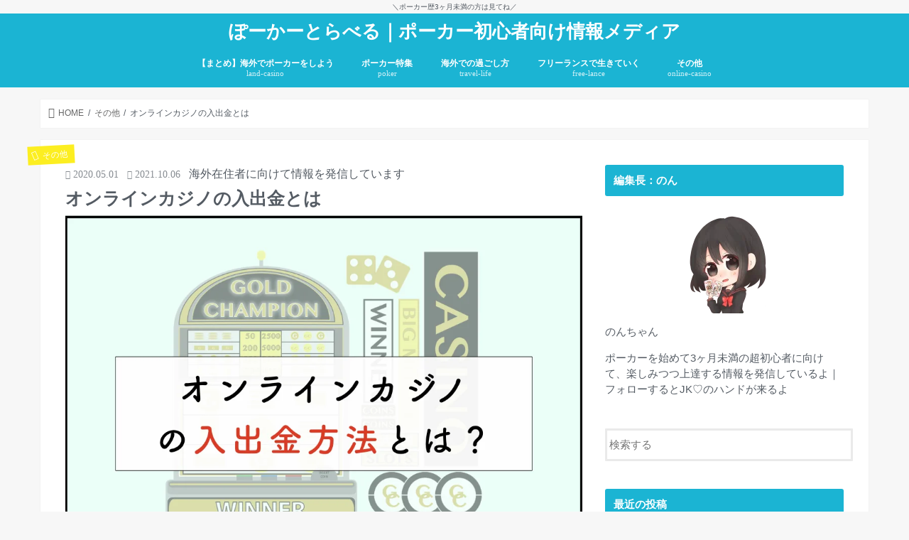

--- FILE ---
content_type: text/html; charset=UTF-8
request_url: https://poker-travel.com/step2-4/
body_size: 61202
content:
<!doctype html><html lang="ja" prefix="og: https://ogp.me/ns#"><head><script data-no-optimize="1">var litespeed_docref=sessionStorage.getItem("litespeed_docref");litespeed_docref&&(Object.defineProperty(document,"referrer",{get:function(){return litespeed_docref}}),sessionStorage.removeItem("litespeed_docref"));</script> <meta charset="utf-8"><meta http-equiv="X-UA-Compatible" content="IE=edge"><title>オンラインカジノの入出金とは | ぽーかーとらべる｜ポーカー初心者向け情報メディア</title><meta name="HandheldFriendly" content="True"><meta name="MobileOptimized" content="320"><meta name="viewport" content="width=device-width, initial-scale=1"/><link rel="pingback" href="https://poker-travel.com/xmlrpc.php"><!--[if IE]>
<![endif]--> <script data-cfasync="false" data-no-defer="1" data-no-minify="1" data-no-optimize="1">var ewww_webp_supported=!1;function check_webp_feature(A,e){var w;e=void 0!==e?e:function(){},ewww_webp_supported?e(ewww_webp_supported):((w=new Image).onload=function(){ewww_webp_supported=0<w.width&&0<w.height,e&&e(ewww_webp_supported)},w.onerror=function(){e&&e(!1)},w.src="data:image/webp;base64,"+{alpha:"UklGRkoAAABXRUJQVlA4WAoAAAAQAAAAAAAAAAAAQUxQSAwAAAARBxAR/Q9ERP8DAABWUDggGAAAABQBAJ0BKgEAAQAAAP4AAA3AAP7mtQAAAA=="}[A])}check_webp_feature("alpha");</script><script data-cfasync="false" data-no-defer="1" data-no-minify="1" data-no-optimize="1">var Arrive=function(c,w){"use strict";if(c.MutationObserver&&"undefined"!=typeof HTMLElement){var r,a=0,u=(r=HTMLElement.prototype.matches||HTMLElement.prototype.webkitMatchesSelector||HTMLElement.prototype.mozMatchesSelector||HTMLElement.prototype.msMatchesSelector,{matchesSelector:function(e,t){return e instanceof HTMLElement&&r.call(e,t)},addMethod:function(e,t,r){var a=e[t];e[t]=function(){return r.length==arguments.length?r.apply(this,arguments):"function"==typeof a?a.apply(this,arguments):void 0}},callCallbacks:function(e,t){t&&t.options.onceOnly&&1==t.firedElems.length&&(e=[e[0]]);for(var r,a=0;r=e[a];a++)r&&r.callback&&r.callback.call(r.elem,r.elem);t&&t.options.onceOnly&&1==t.firedElems.length&&t.me.unbindEventWithSelectorAndCallback.call(t.target,t.selector,t.callback)},checkChildNodesRecursively:function(e,t,r,a){for(var i,n=0;i=e[n];n++)r(i,t,a)&&a.push({callback:t.callback,elem:i}),0<i.childNodes.length&&u.checkChildNodesRecursively(i.childNodes,t,r,a)},mergeArrays:function(e,t){var r,a={};for(r in e)e.hasOwnProperty(r)&&(a[r]=e[r]);for(r in t)t.hasOwnProperty(r)&&(a[r]=t[r]);return a},toElementsArray:function(e){return e=void 0!==e&&("number"!=typeof e.length||e===c)?[e]:e}}),e=(l.prototype.addEvent=function(e,t,r,a){a={target:e,selector:t,options:r,callback:a,firedElems:[]};return this._beforeAdding&&this._beforeAdding(a),this._eventsBucket.push(a),a},l.prototype.removeEvent=function(e){for(var t,r=this._eventsBucket.length-1;t=this._eventsBucket[r];r--)e(t)&&(this._beforeRemoving&&this._beforeRemoving(t),(t=this._eventsBucket.splice(r,1))&&t.length&&(t[0].callback=null))},l.prototype.beforeAdding=function(e){this._beforeAdding=e},l.prototype.beforeRemoving=function(e){this._beforeRemoving=e},l),t=function(i,n){var o=new e,l=this,s={fireOnAttributesModification:!1};return o.beforeAdding(function(t){var e=t.target;e!==c.document&&e!==c||(e=document.getElementsByTagName("html")[0]);var r=new MutationObserver(function(e){n.call(this,e,t)}),a=i(t.options);r.observe(e,a),t.observer=r,t.me=l}),o.beforeRemoving(function(e){e.observer.disconnect()}),this.bindEvent=function(e,t,r){t=u.mergeArrays(s,t);for(var a=u.toElementsArray(this),i=0;i<a.length;i++)o.addEvent(a[i],e,t,r)},this.unbindEvent=function(){var r=u.toElementsArray(this);o.removeEvent(function(e){for(var t=0;t<r.length;t++)if(this===w||e.target===r[t])return!0;return!1})},this.unbindEventWithSelectorOrCallback=function(r){var a=u.toElementsArray(this),i=r,e="function"==typeof r?function(e){for(var t=0;t<a.length;t++)if((this===w||e.target===a[t])&&e.callback===i)return!0;return!1}:function(e){for(var t=0;t<a.length;t++)if((this===w||e.target===a[t])&&e.selector===r)return!0;return!1};o.removeEvent(e)},this.unbindEventWithSelectorAndCallback=function(r,a){var i=u.toElementsArray(this);o.removeEvent(function(e){for(var t=0;t<i.length;t++)if((this===w||e.target===i[t])&&e.selector===r&&e.callback===a)return!0;return!1})},this},i=new function(){var s={fireOnAttributesModification:!1,onceOnly:!1,existing:!1};function n(e,t,r){return!(!u.matchesSelector(e,t.selector)||(e._id===w&&(e._id=a++),-1!=t.firedElems.indexOf(e._id)))&&(t.firedElems.push(e._id),!0)}var c=(i=new t(function(e){var t={attributes:!1,childList:!0,subtree:!0};return e.fireOnAttributesModification&&(t.attributes=!0),t},function(e,i){e.forEach(function(e){var t=e.addedNodes,r=e.target,a=[];null!==t&&0<t.length?u.checkChildNodesRecursively(t,i,n,a):"attributes"===e.type&&n(r,i)&&a.push({callback:i.callback,elem:r}),u.callCallbacks(a,i)})})).bindEvent;return i.bindEvent=function(e,t,r){t=void 0===r?(r=t,s):u.mergeArrays(s,t);var a=u.toElementsArray(this);if(t.existing){for(var i=[],n=0;n<a.length;n++)for(var o=a[n].querySelectorAll(e),l=0;l<o.length;l++)i.push({callback:r,elem:o[l]});if(t.onceOnly&&i.length)return r.call(i[0].elem,i[0].elem);setTimeout(u.callCallbacks,1,i)}c.call(this,e,t,r)},i},o=new function(){var a={};function i(e,t){return u.matchesSelector(e,t.selector)}var n=(o=new t(function(){return{childList:!0,subtree:!0}},function(e,r){e.forEach(function(e){var t=e.removedNodes,e=[];null!==t&&0<t.length&&u.checkChildNodesRecursively(t,r,i,e),u.callCallbacks(e,r)})})).bindEvent;return o.bindEvent=function(e,t,r){t=void 0===r?(r=t,a):u.mergeArrays(a,t),n.call(this,e,t,r)},o};d(HTMLElement.prototype),d(NodeList.prototype),d(HTMLCollection.prototype),d(HTMLDocument.prototype),d(Window.prototype);var n={};return s(i,n,"unbindAllArrive"),s(o,n,"unbindAllLeave"),n}function l(){this._eventsBucket=[],this._beforeAdding=null,this._beforeRemoving=null}function s(e,t,r){u.addMethod(t,r,e.unbindEvent),u.addMethod(t,r,e.unbindEventWithSelectorOrCallback),u.addMethod(t,r,e.unbindEventWithSelectorAndCallback)}function d(e){e.arrive=i.bindEvent,s(i,e,"unbindArrive"),e.leave=o.bindEvent,s(o,e,"unbindLeave")}}(window,void 0),ewww_webp_supported=!1;function check_webp_feature(e,t){var r;ewww_webp_supported?t(ewww_webp_supported):((r=new Image).onload=function(){ewww_webp_supported=0<r.width&&0<r.height,t(ewww_webp_supported)},r.onerror=function(){t(!1)},r.src="data:image/webp;base64,"+{alpha:"UklGRkoAAABXRUJQVlA4WAoAAAAQAAAAAAAAAAAAQUxQSAwAAAARBxAR/Q9ERP8DAABWUDggGAAAABQBAJ0BKgEAAQAAAP4AAA3AAP7mtQAAAA==",animation:"UklGRlIAAABXRUJQVlA4WAoAAAASAAAAAAAAAAAAQU5JTQYAAAD/////AABBTk1GJgAAAAAAAAAAAAAAAAAAAGQAAABWUDhMDQAAAC8AAAAQBxAREYiI/gcA"}[e])}function ewwwLoadImages(e){if(e){for(var t=document.querySelectorAll(".batch-image img, .image-wrapper a, .ngg-pro-masonry-item a, .ngg-galleria-offscreen-seo-wrapper a"),r=0,a=t.length;r<a;r++)ewwwAttr(t[r],"data-src",t[r].getAttribute("data-webp")),ewwwAttr(t[r],"data-thumbnail",t[r].getAttribute("data-webp-thumbnail"));for(var i=document.querySelectorAll("div.woocommerce-product-gallery__image"),r=0,a=i.length;r<a;r++)ewwwAttr(i[r],"data-thumb",i[r].getAttribute("data-webp-thumb"))}for(var n=document.querySelectorAll("video"),r=0,a=n.length;r<a;r++)ewwwAttr(n[r],"poster",e?n[r].getAttribute("data-poster-webp"):n[r].getAttribute("data-poster-image"));for(var o,l=document.querySelectorAll("img.ewww_webp_lazy_load"),r=0,a=l.length;r<a;r++)e&&(ewwwAttr(l[r],"data-lazy-srcset",l[r].getAttribute("data-lazy-srcset-webp")),ewwwAttr(l[r],"data-srcset",l[r].getAttribute("data-srcset-webp")),ewwwAttr(l[r],"data-lazy-src",l[r].getAttribute("data-lazy-src-webp")),ewwwAttr(l[r],"data-src",l[r].getAttribute("data-src-webp")),ewwwAttr(l[r],"data-orig-file",l[r].getAttribute("data-webp-orig-file")),ewwwAttr(l[r],"data-medium-file",l[r].getAttribute("data-webp-medium-file")),ewwwAttr(l[r],"data-large-file",l[r].getAttribute("data-webp-large-file")),null!=(o=l[r].getAttribute("srcset"))&&!1!==o&&o.includes("R0lGOD")&&ewwwAttr(l[r],"src",l[r].getAttribute("data-lazy-src-webp"))),l[r].className=l[r].className.replace(/\bewww_webp_lazy_load\b/,"");for(var s=document.querySelectorAll(".ewww_webp"),r=0,a=s.length;r<a;r++)e?(ewwwAttr(s[r],"srcset",s[r].getAttribute("data-srcset-webp")),ewwwAttr(s[r],"src",s[r].getAttribute("data-src-webp")),ewwwAttr(s[r],"data-orig-file",s[r].getAttribute("data-webp-orig-file")),ewwwAttr(s[r],"data-medium-file",s[r].getAttribute("data-webp-medium-file")),ewwwAttr(s[r],"data-large-file",s[r].getAttribute("data-webp-large-file")),ewwwAttr(s[r],"data-large_image",s[r].getAttribute("data-webp-large_image")),ewwwAttr(s[r],"data-src",s[r].getAttribute("data-webp-src"))):(ewwwAttr(s[r],"srcset",s[r].getAttribute("data-srcset-img")),ewwwAttr(s[r],"src",s[r].getAttribute("data-src-img"))),s[r].className=s[r].className.replace(/\bewww_webp\b/,"ewww_webp_loaded");window.jQuery&&jQuery.fn.isotope&&jQuery.fn.imagesLoaded&&(jQuery(".fusion-posts-container-infinite").imagesLoaded(function(){jQuery(".fusion-posts-container-infinite").hasClass("isotope")&&jQuery(".fusion-posts-container-infinite").isotope()}),jQuery(".fusion-portfolio:not(.fusion-recent-works) .fusion-portfolio-wrapper").imagesLoaded(function(){jQuery(".fusion-portfolio:not(.fusion-recent-works) .fusion-portfolio-wrapper").isotope()}))}function ewwwWebPInit(e){ewwwLoadImages(e),ewwwNggLoadGalleries(e),document.arrive(".ewww_webp",function(){ewwwLoadImages(e)}),document.arrive(".ewww_webp_lazy_load",function(){ewwwLoadImages(e)}),document.arrive("videos",function(){ewwwLoadImages(e)}),"loading"==document.readyState?document.addEventListener("DOMContentLoaded",ewwwJSONParserInit):("undefined"!=typeof galleries&&ewwwNggParseGalleries(e),ewwwWooParseVariations(e))}function ewwwAttr(e,t,r){null!=r&&!1!==r&&e.setAttribute(t,r)}function ewwwJSONParserInit(){"undefined"!=typeof galleries&&check_webp_feature("alpha",ewwwNggParseGalleries),check_webp_feature("alpha",ewwwWooParseVariations)}function ewwwWooParseVariations(e){if(e)for(var t=document.querySelectorAll("form.variations_form"),r=0,a=t.length;r<a;r++){var i=t[r].getAttribute("data-product_variations"),n=!1;try{for(var o in i=JSON.parse(i))void 0!==i[o]&&void 0!==i[o].image&&(void 0!==i[o].image.src_webp&&(i[o].image.src=i[o].image.src_webp,n=!0),void 0!==i[o].image.srcset_webp&&(i[o].image.srcset=i[o].image.srcset_webp,n=!0),void 0!==i[o].image.full_src_webp&&(i[o].image.full_src=i[o].image.full_src_webp,n=!0),void 0!==i[o].image.gallery_thumbnail_src_webp&&(i[o].image.gallery_thumbnail_src=i[o].image.gallery_thumbnail_src_webp,n=!0),void 0!==i[o].image.thumb_src_webp&&(i[o].image.thumb_src=i[o].image.thumb_src_webp,n=!0));n&&ewwwAttr(t[r],"data-product_variations",JSON.stringify(i))}catch(e){}}}function ewwwNggParseGalleries(e){if(e)for(var t in galleries){var r=galleries[t];galleries[t].images_list=ewwwNggParseImageList(r.images_list)}}function ewwwNggLoadGalleries(e){e&&document.addEventListener("ngg.galleria.themeadded",function(e,t){window.ngg_galleria._create_backup=window.ngg_galleria.create,window.ngg_galleria.create=function(e,t){var r=$(e).data("id");return galleries["gallery_"+r].images_list=ewwwNggParseImageList(galleries["gallery_"+r].images_list),window.ngg_galleria._create_backup(e,t)}})}function ewwwNggParseImageList(e){for(var t in e){var r=e[t];if(void 0!==r["image-webp"]&&(e[t].image=r["image-webp"],delete e[t]["image-webp"]),void 0!==r["thumb-webp"]&&(e[t].thumb=r["thumb-webp"],delete e[t]["thumb-webp"]),void 0!==r.full_image_webp&&(e[t].full_image=r.full_image_webp,delete e[t].full_image_webp),void 0!==r.srcsets)for(var a in r.srcsets)nggSrcset=r.srcsets[a],void 0!==r.srcsets[a+"-webp"]&&(e[t].srcsets[a]=r.srcsets[a+"-webp"],delete e[t].srcsets[a+"-webp"]);if(void 0!==r.full_srcsets)for(var i in r.full_srcsets)nggFSrcset=r.full_srcsets[i],void 0!==r.full_srcsets[i+"-webp"]&&(e[t].full_srcsets[i]=r.full_srcsets[i+"-webp"],delete e[t].full_srcsets[i+"-webp"])}return e}check_webp_feature("alpha",ewwwWebPInit);</script> <meta name="description" content="オンラインカジノを本格的に始めるには、軍資金を入金する必要があります。また、賞金を獲得した時には出金できる準備をします。入出金は本人確認がされているカードや電子決済サービスでなければなりません。"/><meta name="robots" content="follow, index, max-snippet:-1, max-video-preview:-1, max-image-preview:large"/><link rel="canonical" href="https://poker-travel.com/step2-4/" /><meta property="og:locale" content="ja_JP" /><meta property="og:type" content="article" /><meta property="og:title" content="オンラインカジノの入出金とは | ぽーかーとらべる｜ポーカー初心者向け情報メディア" /><meta property="og:description" content="オンラインカジノを本格的に始めるには、軍資金を入金する必要があります。また、賞金を獲得した時には出金できる準備をします。入出金は本人確認がされているカードや電子決済サービスでなければなりません。" /><meta property="og:url" content="https://poker-travel.com/step2-4/" /><meta property="og:site_name" content="ぽーかーとらべる｜ポーカー初心者向け情報メディア" /><meta property="article:section" content="その他" /><meta property="og:updated_time" content="2021-10-06T13:29:45+09:00" /><meta property="og:image" content="https://poker-travel.com/wp-content/uploads/2020/05/step2-4.001.jpeg" /><meta property="og:image:secure_url" content="https://poker-travel.com/wp-content/uploads/2020/05/step2-4.001.jpeg" /><meta property="og:image:width" content="1024" /><meta property="og:image:height" content="768" /><meta property="og:image:alt" content="オンラインカジノの入出金とは" /><meta property="og:image:type" content="image/jpeg" /><meta property="article:published_time" content="2020-05-01T22:08:51+09:00" /><meta property="article:modified_time" content="2021-10-06T13:29:45+09:00" /><meta name="twitter:card" content="summary_large_image" /><meta name="twitter:title" content="オンラインカジノの入出金とは | ぽーかーとらべる｜ポーカー初心者向け情報メディア" /><meta name="twitter:description" content="オンラインカジノを本格的に始めるには、軍資金を入金する必要があります。また、賞金を獲得した時には出金できる準備をします。入出金は本人確認がされているカードや電子決済サービスでなければなりません。" /><meta name="twitter:image" content="https://poker-travel.com/wp-content/uploads/2020/05/step2-4.001.jpeg" /><meta name="twitter:label1" content="によって書かれた" /><meta name="twitter:data1" content="wpmaster" /><meta name="twitter:label2" content="読む時間" /><meta name="twitter:data2" content="一分未満" /> <script type="application/ld+json" class="rank-math-schema">{"@context":"https://schema.org","@graph":[{"@type":["Person","Organization"],"@id":"https://poker-travel.com/#person","name":"wpmaster"},{"@type":"WebSite","@id":"https://poker-travel.com/#website","url":"https://poker-travel.com","name":"\u307d\u30fc\u304b\u30fc\u3068\u3089\u3079\u308b\uff5c\u30dd\u30fc\u30ab\u30fc\u521d\u5fc3\u8005\u5411\u3051\u60c5\u5831\u30e1\u30c7\u30a3\u30a2","publisher":{"@id":"https://poker-travel.com/#person"},"inLanguage":"ja"},{"@type":"ImageObject","@id":"https://poker-travel.com/wp-content/uploads/2020/05/step2-4.001.jpeg","url":"https://poker-travel.com/wp-content/uploads/2020/05/step2-4.001.jpeg","width":"1024","height":"768","inLanguage":"ja"},{"@type":"BreadcrumbList","@id":"https://poker-travel.com/step2-4/#breadcrumb","itemListElement":[{"@type":"ListItem","position":"1","item":{"@id":"https://poker-travel.com","name":"Home"}},{"@type":"ListItem","position":"2","item":{"@id":"https://poker-travel.com/category/online-casino/","name":"\u305d\u306e\u4ed6"}},{"@type":"ListItem","position":"3","item":{"@id":"https://poker-travel.com/step2-4/","name":"\u30aa\u30f3\u30e9\u30a4\u30f3\u30ab\u30b8\u30ce\u306e\u5165\u51fa\u91d1\u3068\u306f"}}]},{"@type":"WebPage","@id":"https://poker-travel.com/step2-4/#webpage","url":"https://poker-travel.com/step2-4/","name":"\u30aa\u30f3\u30e9\u30a4\u30f3\u30ab\u30b8\u30ce\u306e\u5165\u51fa\u91d1\u3068\u306f | \u307d\u30fc\u304b\u30fc\u3068\u3089\u3079\u308b\uff5c\u30dd\u30fc\u30ab\u30fc\u521d\u5fc3\u8005\u5411\u3051\u60c5\u5831\u30e1\u30c7\u30a3\u30a2","datePublished":"2020-05-01T22:08:51+09:00","dateModified":"2021-10-06T13:29:45+09:00","isPartOf":{"@id":"https://poker-travel.com/#website"},"primaryImageOfPage":{"@id":"https://poker-travel.com/wp-content/uploads/2020/05/step2-4.001.jpeg"},"inLanguage":"ja","breadcrumb":{"@id":"https://poker-travel.com/step2-4/#breadcrumb"}},{"@type":"Person","@id":"https://poker-travel.com/step2-4/#author","name":"wpmaster","image":{"@type":"ImageObject","@id":"https://poker-travel.com/wp-content/litespeed/avatar/65aee3d3e9df930cd148ff9c81096af4.jpg?ver=1768387107","url":"https://poker-travel.com/wp-content/litespeed/avatar/65aee3d3e9df930cd148ff9c81096af4.jpg?ver=1768387107","caption":"wpmaster","inLanguage":"ja"}},{"@type":"BlogPosting","headline":"\u30aa\u30f3\u30e9\u30a4\u30f3\u30ab\u30b8\u30ce\u306e\u5165\u51fa\u91d1\u3068\u306f | \u307d\u30fc\u304b\u30fc\u3068\u3089\u3079\u308b\uff5c\u30dd\u30fc\u30ab\u30fc\u521d\u5fc3\u8005\u5411\u3051\u60c5\u5831\u30e1\u30c7\u30a3\u30a2","datePublished":"2020-05-01T22:08:51+09:00","dateModified":"2021-10-06T13:29:45+09:00","articleSection":"\u305d\u306e\u4ed6","author":{"@id":"https://poker-travel.com/step2-4/#author","name":"wpmaster"},"publisher":{"@id":"https://poker-travel.com/#person"},"description":"\u30aa\u30f3\u30e9\u30a4\u30f3\u30ab\u30b8\u30ce\u3092\u672c\u683c\u7684\u306b\u59cb\u3081\u308b\u306b\u306f\u3001\u8ecd\u8cc7\u91d1\u3092\u5165\u91d1\u3059\u308b\u5fc5\u8981\u304c\u3042\u308a\u307e\u3059\u3002\u307e\u305f\u3001\u8cde\u91d1\u3092\u7372\u5f97\u3057\u305f\u6642\u306b\u306f\u51fa\u91d1\u3067\u304d\u308b\u6e96\u5099\u3092\u3057\u307e\u3059\u3002\u5165\u51fa\u91d1\u306f\u672c\u4eba\u78ba\u8a8d\u304c\u3055\u308c\u3066\u3044\u308b\u30ab\u30fc\u30c9\u3084\u96fb\u5b50\u6c7a\u6e08\u30b5\u30fc\u30d3\u30b9\u3067\u306a\u3051\u308c\u3070\u306a\u308a\u307e\u305b\u3093\u3002","name":"\u30aa\u30f3\u30e9\u30a4\u30f3\u30ab\u30b8\u30ce\u306e\u5165\u51fa\u91d1\u3068\u306f | \u307d\u30fc\u304b\u30fc\u3068\u3089\u3079\u308b\uff5c\u30dd\u30fc\u30ab\u30fc\u521d\u5fc3\u8005\u5411\u3051\u60c5\u5831\u30e1\u30c7\u30a3\u30a2","@id":"https://poker-travel.com/step2-4/#richSnippet","isPartOf":{"@id":"https://poker-travel.com/step2-4/#webpage"},"image":{"@id":"https://poker-travel.com/wp-content/uploads/2020/05/step2-4.001.jpeg"},"inLanguage":"ja","mainEntityOfPage":{"@id":"https://poker-travel.com/step2-4/#webpage"}}]}</script> <link rel='dns-prefetch' href='//ajax.googleapis.com' /><link rel='dns-prefetch' href='//fonts.googleapis.com' /><link rel='dns-prefetch' href='//maxcdn.bootstrapcdn.com' /><link rel="alternate" type="application/rss+xml" title="ぽーかーとらべる｜ポーカー初心者向け情報メディア &raquo; フィード" href="https://poker-travel.com/feed/" /><link rel="alternate" title="oEmbed (JSON)" type="application/json+oembed" href="https://poker-travel.com/wp-json/oembed/1.0/embed?url=https%3A%2F%2Fpoker-travel.com%2Fstep2-4%2F" /><link rel="alternate" title="oEmbed (XML)" type="text/xml+oembed" href="https://poker-travel.com/wp-json/oembed/1.0/embed?url=https%3A%2F%2Fpoker-travel.com%2Fstep2-4%2F&#038;format=xml" /><style id="litespeed-ucss">:where(.wp-block-calendar table:not(.has-background) th){background:#ddd}.wp-block-embed{overflow-wrap:break-word}.wp-block-embed iframe,iframe{max-width:100%}.wp-block-embed__wrapper{position:relative}.wp-block-image img{height:auto;max-width:100%;vertical-align:bottom}.wp-block-image img,.wp-block-quote,ul{box-sizing:border-box}.wp-block-quote{overflow-wrap:break-word}:root{--wp--preset--font-size--normal:16px;--wp--preset--font-size--huge:42px}html :where(img[class*=wp-image-]){height:auto;max-width:100%}#inner-content{background:#fff;box-shadow:0 0 1px #ddd}#main,.bgfull .header #inner-header,a{background:0 0}@media only screen and (max-width:767px){#inner-content{width:100%;overflow:hidden}#main,#sidebar1{padding:1em;float:none}}@media only screen and (min-width:1166px){#inner-content{padding:35px;margin-bottom:1em}#main{width:798px;margin:-35px;padding:35px}#sidebar1{width:336px;float:right;padding-right:0}.footer .inner{padding:0 35px}}@media only screen and (min-width:768px) and (max-width:1165px){#inner-content,#main{width:100%;padding:25px}#main{width:70%;margin:-25px}#sidebar1{width:34%;float:right}}article,figure,footer,header,main,nav,section{display:block}html{font-family:sans-serif;-ms-text-size-adjust:100%;-webkit-text-size-adjust:100%}#breadcrumb ul,body,button,figure,input{margin:0}a:focus{outline:thin dotted}a:active,a:hover{outline:0}.gf{font-family:"Concert One",cursive;font-weight:400}h1{margin:.67em 0}strong{font-weight:700}p{-epub-hyphens:auto;-ms-word-wrap:break-word;word-wrap:break-word;-webkit-hyphens:auto;-moz-hyphens:auto;hyphens:auto;-webkit-hyphenate-before:2;-webkit-hyphenate-after:3}ul{margin:1em 0;padding:0;list-style-type:none}nav ul{list-style:none;list-style-image:none}img{border:0;vertical-align:bottom;max-width:100%;height:auto}svg:not(:root){overflow:hidden}input[type=search]{display:block;padding:10px 2%;margin-bottom:14px;font-size:1em;color:#666;border:3px solid rgba(51,51,51,.1);border-radius:1px;max-width:96%;max-width:100%;background-color:#fff;-webkit-transition:background-color .24s ease-in-out;transition:background-color .24s ease-in-out;appearance:none}input[type=search]:active,input[type=search]:focus{background-color:#f7f8fa}@media screen and (-ms-high-contrast:active),(-ms-high-contrast:none){input[type=search]{width:96%;max-width:96%}}button,input{line-height:normal}button{-moz-appearance:none;appearance:none;text-transform:none;-webkit-appearance:button;cursor:pointer;font-size:.95em;padding:8px 20px;background:#666;color:#fff;border:0;border-radius:5px}input[type=search]{-webkit-appearance:textfield;-webkit-box-sizing:content-box;box-sizing:content-box}input[type=search]::-webkit-search-cancel-button,input[type=search]::-webkit-search-decoration{-webkit-appearance:none;appearance:none}button::-moz-focus-inner,input::-moz-focus-inner{border:0;padding:0}*{-webkit-box-sizing:border-box;box-sizing:border-box}.cf,.widget ul li{zoom:1}.cf:after,.cf:before,.widget ul li:after,.widget ul li:before{content:"";display:table}.cf:after,.widget ul li:after{clear:both}body{font-family:Helvetica,"游ゴシック",YuGothic,"Hiragino Kaku Gothic ProN",Meiryo,sans-serif;font-size:103%;line-height:1.5;color:#545b63;-webkit-font-smoothing:antialiased;-moz-osx-font-smoothing:grayscale;word-wrap:break-word;background:#f7f7f7}.wrap{width:96%;margin:0 auto}a,a img{-webkit-transition:.3s ease-in-out;transition:.3s ease-in-out}a{color:#1bb4d3}a:hover{color:#e69b9b}a img{-webkit-backface-visibility:hidden;backface-visibility:hidden}a:hover img{filter:alpha(opacity=70);-ms-filter:"alpha(opacity=70)";opacity:.7}a:link,a:visited:link{-webkit-tap-highlight-color:rgba(0,0,0,.3)}.entry-content a[target=_blank]:after{font-family:"FontAwesome";content:"";font-size:.9em;margin:0 3px 0 2px}.h1,h1,h2,h3,h4{text-rendering:optimizelegibility}.h1 a{text-decoration:none}.h1,h1{line-height:1.333em}.h1,h1,h2,h3,h4{font-weight:700}.h1,h1,h2{font-size:1.5em}h2{line-height:1.4em;margin-bottom:.375em}h3,h4{font-size:1.3em}h4{font-size:1.2em}.header{position:relative;z-index:2}#inner-header{position:relative;background:#fff;padding:0}.bgfull .header{background:#1bb4d3;margin-top:0}#logo{padding:0 1em}#logo .h1,#logo a{margin:0;padding:0}#logo .h1.text{font-size:2em}#logo.fs_s .h1.text{font-size:1.6em}#logo a{color:#fff;width:100%;display:block;text-decoration:none}.site_description{font-size:10px;text-align:center;margin:0;padding:2px}.site_description+.header,.widget.widget_recent_entries ul{margin-top:0}#breadcrumb{font-size:.7em;margin-top:1.5em;margin-bottom:1.5em;background:#fff;box-shadow:0 0 1px #ddd;padding:1em}#breadcrumb li:first-child{margin-left:0}#breadcrumb li{float:left;margin-left:.5em}#breadcrumb li:after{content:"/";margin-left:.5em}#breadcrumb li:last-child:after{display:none}#breadcrumb li.bc_homelink a:before{font-family:"fontawesome";content:"";display:inline-block;margin-right:.3em;transform:scale(1.3)}#breadcrumb li a,.nav li a{color:#666;text-decoration:none}#breadcrumb li a:hover{opacity:.5;filter:alpha(opacity=50);-ms-filter:"alpha(opacity=50)"}.nav{border-bottom:0}.nav li a{display:block;color:#fff;padding:.75em;position:relative}.nav>li>a{padding:12px .7em 6px}.nav li a .gf{display:block;text-align:center;width:100%;font-size:.85em;font-weight:400;opacity:.8}.single #main .article{margin-bottom:1em}#main .article .eyecatch{text-align:center;overflow:hidden;position:relative}#main .article .eyecatch img{margin:0;height:auto}.article-footer{padding:1em 0}.article-footer .post-categories{margin:0;display:inline-block}.article-footer .post-categories li{display:inline-block}.article-footer .post-categories li a{display:inline-block;color:#fff;padding:.35em .5em;margin-right:.3em;margin-bottom:2px;text-decoration:none;line-height:1.1;font-size:.75em;border-radius:.4em;border:1px solid}.article-footer .post-categories a:before{font-family:"fontawesome";margin-right:.2em;content:""}.article-footer .post-categories li a:hover{background:#e69b9b;color:#fff;border-color:#e69b9b}.entry-content h3{border-left:4px solid;padding:.7em 0 .7em .8em;margin-top:1.8em}.single .authorbox,.single .related-box{border-radius:4px;margin-bottom:1em}.single .np-post a,.single .related-box a{color:#444}.single .np-post a:hover,.single .related-box a:hover{color:#999}.single .related-box .h_ttl{font-size:12px;text-align:left;margin:1em 0;padding:1em .1em}.single .related-box .h_ttl span{font-size:1.8em;margin-right:.5em;position:relative;bottom:-2px;font-weight:400}.related-box li{width:24%;min-height:228px;margin:0 1% 1%0;float:left;position:relative;font-size:.9em}.related-box li .eyecatch{height:105px;overflow:hidden;text-align:center}.related-box li a{display:block;text-decoration:none}.related-box li .date{font-size:.8em;font-weight:400}.related-box li .ttl{margin:0;font-size:.85em}#main .article header,.np-post{padding:0;margin-bottom:1.5em}.np-post .np-post-list{word-break:break-all;margin-bottom:.8em}.np-post a{width:100%;display:table;font-size:.9em;text-decoration:none}.np-post a .eyecatch{text-align:center;position:relative;width:64px;padding-right:12px;padding-left:12px}.np-post a .eyecatch img{width:100%}.np-post a .eyecatch,.np-post a .ttl{display:table-cell;vertical-align:middle}.np-post .next{text-align:right}.np-post .next a .eyecatch:after,.np-post .prev a .eyecatch:before{font-family:"fontawesome";line-height:40px;padding:0 3px;position:absolute}.np-post .next a .eyecatch:after{content:"";right:0}.np-post .prev a .eyecatch:before{content:"";left:0}.entry-title,.single-title{margin:.3em 0}.single-title{padding:0;font-size:1.5em}.byline,.widget ul{margin:0}.byline .date,.byline .writer{filter:alpha(opacity=70);-ms-filter:"alpha(opacity=70)";opacity:.7;margin-right:.6em}.byline .date{font-size:.85em;display:inline-block}.byline .writer .fn{font-size:.75em}.byline .writer{font-weight:700;color:inherit;text-decoration:none;display:none}.byline .date:before,.byline .writer:before{font-family:"fontawesome";font-size:.88em;margin-right:.3em;position:relative;top:-1px}.byline .date:before{content:""}.byline .date.undo:before{content:""}.byline .writer:before{content:""}.byline .cat-name{background:#fcee21;color:#fff;padding:.2em .4em;margin-top:.3em;margin-left:.9em;font-size:.7em;float:right}.byline .cat-name:before{font-family:"fontawesome";content:"";font-size:1.15em;display:inline-block;margin-right:.5em;transform:rotate(-20deg);-webkit-transform:rotate(-20deg)}.undo_off .undo{display:none!important}.entry-content{padding:0 0 1.5em;overflow:hidden}.entry-content p{margin:0 0 1.6em;line-height:1.75}.entry-content blockquote{font-size:.95em;padding:6% 4% 2%;margin:2.5em 0 3em;position:relative;border:1px solid;opacity:.8;filter:alpha(opacity=80);-ms-filter:"alpha(opacity=90)"}.entry-content blockquote:after,.entry-content blockquote:before{font-family:"FontAwesome";position:absolute;width:1em;height:1em;display:block;padding:.2em;text-align:center;font-size:1.3em;line-height:1;background:#fff}.entry-content blockquote:before{content:"";left:-.2em;top:-.3em}.entry-content blockquote:after{content:"";right:-.2em;bottom:-.4em}.entry-content img{margin:0 0 1.5em}.entry-content .size-large,.entry-content img{max-width:100%;height:auto}.wp-block-image img{margin-bottom:auto}.eyecatch .cat-name{text-align:center;position:absolute;top:0;right:0;background:#fcee21;color:#444;font-size:.7em;font-weight:700;padding:.1em .5em;min-width:8em;opacity:.9;filter:alpha(opacity=90);-ms-filter:"alpha(opacity=90)"}.widget:not(.widget_text) a{text-decoration:none;color:#666}.widget:not(.widget_text) a:hover{color:#999}.widgettitle{background:#1bb4d3;color:#fff;font-size:1em;padding:0;border-radius:3px;margin-top:0;margin-bottom:.75em;overflow:hidden}.widgettitle span{display:block;width:100%;height:100%;padding:.75em .8em}.widget{margin:0 0 3em}.widget.widget_recent_entries .widgettitle{margin-bottom:0}.widget.widget_recent_entries li{border-bottom:1px dotted rgba(125,125,125,.2);margin:0;padding:0}.widget.widget_recent_entries li a{display:block;padding:1em 1.2em 1em .3em;margin:0;position:relative}.widget.widget_recent_entries li:last-child{border-bottom:none}.widget.widget_recent_entries li a:after{font-family:"fontawesome";content:"";position:absolute;right:.2em;font-size:1em;top:50%;margin-top:-.5em}.widget li a:hover:after{right:2px;-webkit-transform:translate(1px,0);transform:translate(1px,0)}.widget.widget_text img{margin-bottom:.8em}.widget.widget_search .searchform{position:relative;height:40px;margin:0 auto 1.5em;max-width:400px}.widget.widget_search input[type=search]{position:absolute;width:100%!important;padding:12px 1%;-webkit-appearance:none;appearance:none}.widget.widget_search button{position:absolute;right:3px;border:0;background:0 0;display:block;height:100%;padding:.8em;font-size:1.1em;color:#333}#page-top{position:fixed;right:20px;bottom:-100px;z-index:99999;transition:all .2s ease-out}#page-top a{background-repeat:no-repeat;height:55px;border-radius:50%;line-height:55px;background:rgba(51,51,51,.5);padding:0}#page-top a.pt-button:before,.nav_btn:before{font-family:"fontawesome";content:""}.footer a{color:#bab4b0;text-decoration:none}.footer a:hover{text-decoration:underline}.footer a .gf{display:none}.footer .inner{clear:both;background-color:#0e0e0e;color:#878c94}.bgfull .footer #footer-top,.bgfull .footer .inner{background:0 0}.aligncenter,img.aligncenter{margin-right:auto;margin-left:auto;display:block;clear:both}#page-top a,.nav_btn{width:55px;text-align:center;color:#fff;display:block;text-decoration:none}.nav_btn{height:58px;padding:.7em 0;border:0;background:0 0;position:absolute;top:0;left:0;line-height:1}.nav_btn:hover{cursor:pointer}.nav_btn:before{font-size:1.4em;height:1.1em;content:"";width:100%;display:block}.nav_btn .text{font-size:8px;display:block}@media only screen and (min-width:768px){#container{overflow:hidden}#inner-footer nav,#logo{display:inline-block}#logo .h1{display:table-cell;height:58px;vertical-align:middle}#logo a{display:inline}@-moz-document url-prefix(){#logo .h1.text a{position:relative;top:-.2em}}.header.headercenter{text-align:center}.header.headercenter #logo{float:none;display:block;margin:.2em auto}.header.headercenter #logo .h1{display:inline-block;height:auto;margin-top:5px}.header.headercenter #logo a{display:block}.header.headercenter #g_nav{float:none}.nav_btn{display:none}#g_nav,#g_nav .nav{display:inline-block;text-align:center}#g_nav{float:right}.nav{margin:0;border:0;letter-spacing:-.4em}.nav li{letter-spacing:normal}.nav>li{display:inline-block;position:relative;font-size:68%;text-align:center;font-weight:700}.nav>li>a:after{content:"";display:block;margin:5px auto 0;width:0;height:1px;background:#111;transition:.25s ease-out;-webkit-transition:.25s ease-out;-ms-transition:.25s ease-out;opacity:.5;filter:alpha(opacity=50);-ms-filter:"alpha(opacity=50)"}.nav>li>a:hover:after{width:100%}.nav li a{border-bottom:0}.sidebar{font-size:.9em}.widget ul li{margin-bottom:.75em}.footer-links ul{padding:0;margin:1em 0}.footer-links ul li{display:inline;font-size:.8em}.footer-links ul li:after{content:"　|　"}.footer-links ul li:last-child:after{content:none}.footer-links ul li a{text-decoration:none}.footer .copyright{text-align:center;font-size:.8em}.footer nav+.copyright{padding:.6em 0;display:inline-block}}@media only screen and (max-width:1165px){.footer .inner{width:100%;padding:0 4%}}@media only screen and (max-width:767px){.article-header .eyecatch{margin-left:-1em;margin-right:-1em}body{overflow-x:hidden}#g_nav,.nav li a .gf{display:none}.sp_g_nav{margin:0;padding:0}.sp_g_nav li+li{border-top:solid 1px #eee;border-top:solid 1px rgba(255,255,255,.05)}.sp_g_nav>li>a{background-color:rgba(0,0,0,.07);padding-right:1em;position:relative}.sp_g_nav>li>a:after{font-family:"fontawesome";content:"";position:absolute;right:.4em;font-size:.8em;top:50%;margin-top:-.5em;color:rgba(0,0,0,.4)}.sp_g_nav li{list-style:none;display:block}.sp_g_nav li a{display:block;padding:.8em;color:#333;text-decoration:none;text-align:left}.sp_g_nav li a:hover{color:#888}#inner-header{position:relative;width:100%;padding:4px 0}#logo,#logo a{position:static;height:auto}#logo{max-width:71%;margin-left:auto;margin-right:auto;padding:0;min-height:50px;font-size:1em}#logo a{width:100%;display:block;text-align:center}#logo.fs_s a{padding:2%0}#breadcrumb{margin:0;font-size:10px;width:100%;border-bottom:1px solid #f7f7f7}.related-box li:nth-child(2n):after{content:"";display:table;clear:both}.related-box li .eyecatch{height:70px;max-height:200px}.related-box li:nth-child(2n){zoom:1}#page-top{right:10px}#page-top a{background-repeat:no-repeat;text-decoration:none;width:42px;height:42px;line-height:41px;font-size:.85em}.footer #footer-bottom{font-size:.7em;text-align:center}.footer-links ul{margin:1em 0 0}.footer-links li{display:inline-block;margin-right:.5em}.footer-links li a:before{font-family:"fontawesome";content:"";margin-right:.3em}.footer-links a{text-decoration:none;padding:.3em;display:block}.copyright{padding:1.5em 0;margin:0}.m-all{float:left;width:100%;padding-right:0;margin-bottom:.5em}}@media only screen and (max-width:480px){.eyecatch .cat-name{font-size:.6em}.byline .cat-name:before{content:none}.single .entry-content{overflow:inherit}.related-box li{min-height:210px;width:47%;margin:0 3% 1%0;float:left;position:relative}.related-box li .eyecatch{height:105px}.entry-title,.single-title{font-size:1.2em}.aligncenter,img.aligncenter{margin-right:auto;margin-left:auto;display:block;clear:both}}@media only screen and (min-width:768px) and (max-width:1165px){.header .wrap,.t-all{width:100%}#breadcrumb{margin:0 0 2em;width:100%}.related-box li .eyecatch{height:70px}.t-all{float:left;padding-right:0}}@media only screen and (min-width:1166px){body{font-weight:500}.wrap{width:1166px}.header{margin:1em 0}#inner-header{min-height:55px}.nav>li{font-size:75%}.nav>li>a{display:block;text-decoration:none;line-height:1.3;padding:15px 1.6em 7px}.single .byline{position:relative}.single .byline .cat-name{position:absolute;left:-5.5em;top:-2.7em;transform:rotate(-3deg);padding:.3em .8em .3em .5em}.d-2of7,.d-5of7{float:left;padding-right:.75em;width:28.5714286%}.d-5of7{width:71.4285715%}}.remodal,[data-remodal-id]{display:none}.remodal{position:relative;outline:0;text-size-adjust:100%;box-sizing:border-box;width:100%;margin-bottom:10px;padding:1em;transform:translate3d(0,0,0);color:#2b2e38;background:#fff;text-align:left;vertical-align:middle}.remodal-close{display:block;overflow:visible;margin:1em auto;padding:.5em;cursor:pointer;transition:color .2s;text-decoration:none;text-align:center;color:#95979c;border:0;outline:0;background:0 0;font-size:1.5em;position:static!important}.remodal-close:focus,.remodal-close:hover{color:#2b2e38}.remodal-close:before{font-family:"fontawesome";content:"";font-size:1.2em;display:inline-block;position:relative;top:3px}.remodal-close .text{margin-left:.5em;font-size:.8em;display:inline-block}.remodal-close::-moz-focus-inner{padding:0;border:0}@media only screen and (min-width:641px){.remodal{max-width:700px}}@media only screen and (max-width:480px){.remodal{padding:.5em;font-size:.88em}}@font-face{font-display:swap;font-display:block;font-family:TablePress;font-style:normal;font-weight:400;src:url([data-uri])format("woff2"),url(/wp-content/plugins/tablepress/css/build/tablepress.woff)format("woff")}</style><style id='wp-block-image-inline-css' type='text/css'>.wp-block-image>a,.wp-block-image>figure>a{display:inline-block}.wp-block-image img{box-sizing:border-box;height:auto;max-width:100%;vertical-align:bottom}@media not (prefers-reduced-motion){.wp-block-image img.hide{visibility:hidden}.wp-block-image img.show{animation:show-content-image .4s}}.wp-block-image[style*=border-radius] img,.wp-block-image[style*=border-radius]>a{border-radius:inherit}.wp-block-image.has-custom-border img{box-sizing:border-box}.wp-block-image.aligncenter{text-align:center}.wp-block-image.alignfull>a,.wp-block-image.alignwide>a{width:100%}.wp-block-image.alignfull img,.wp-block-image.alignwide img{height:auto;width:100%}.wp-block-image .aligncenter,.wp-block-image .alignleft,.wp-block-image .alignright,.wp-block-image.aligncenter,.wp-block-image.alignleft,.wp-block-image.alignright{display:table}.wp-block-image .aligncenter>figcaption,.wp-block-image .alignleft>figcaption,.wp-block-image .alignright>figcaption,.wp-block-image.aligncenter>figcaption,.wp-block-image.alignleft>figcaption,.wp-block-image.alignright>figcaption{caption-side:bottom;display:table-caption}.wp-block-image .alignleft{float:left;margin:.5em 1em .5em 0}.wp-block-image .alignright{float:right;margin:.5em 0 .5em 1em}.wp-block-image .aligncenter{margin-left:auto;margin-right:auto}.wp-block-image :where(figcaption){margin-bottom:1em;margin-top:.5em}.wp-block-image.is-style-circle-mask img{border-radius:9999px}@supports ((-webkit-mask-image:none) or (mask-image:none)) or (-webkit-mask-image:none){.wp-block-image.is-style-circle-mask img{border-radius:0;-webkit-mask-image:url('data:image/svg+xml;utf8,<svg viewBox="0 0 100 100" xmlns="http://www.w3.org/2000/svg"><circle cx="50" cy="50" r="50"/></svg>');mask-image:url('data:image/svg+xml;utf8,<svg viewBox="0 0 100 100" xmlns="http://www.w3.org/2000/svg"><circle cx="50" cy="50" r="50"/></svg>');mask-mode:alpha;-webkit-mask-position:center;mask-position:center;-webkit-mask-repeat:no-repeat;mask-repeat:no-repeat;-webkit-mask-size:contain;mask-size:contain}}:root :where(.wp-block-image.is-style-rounded img,.wp-block-image .is-style-rounded img){border-radius:9999px}.wp-block-image figure{margin:0}.wp-lightbox-container{display:flex;flex-direction:column;position:relative}.wp-lightbox-container img{cursor:zoom-in}.wp-lightbox-container img:hover+button{opacity:1}.wp-lightbox-container button{align-items:center;backdrop-filter:blur(16px) saturate(180%);background-color:#5a5a5a40;border:none;border-radius:4px;cursor:zoom-in;display:flex;height:20px;justify-content:center;opacity:0;padding:0;position:absolute;right:16px;text-align:center;top:16px;width:20px;z-index:100}@media not (prefers-reduced-motion){.wp-lightbox-container button{transition:opacity .2s ease}}.wp-lightbox-container button:focus-visible{outline:3px auto #5a5a5a40;outline:3px auto -webkit-focus-ring-color;outline-offset:3px}.wp-lightbox-container button:hover{cursor:pointer;opacity:1}.wp-lightbox-container button:focus{opacity:1}.wp-lightbox-container button:focus,.wp-lightbox-container button:hover,.wp-lightbox-container button:not(:hover):not(:active):not(.has-background){background-color:#5a5a5a40;border:none}.wp-lightbox-overlay{box-sizing:border-box;cursor:zoom-out;height:100vh;left:0;overflow:hidden;position:fixed;top:0;visibility:hidden;width:100%;z-index:100000}.wp-lightbox-overlay .close-button{align-items:center;cursor:pointer;display:flex;justify-content:center;min-height:40px;min-width:40px;padding:0;position:absolute;right:calc(env(safe-area-inset-right) + 16px);top:calc(env(safe-area-inset-top) + 16px);z-index:5000000}.wp-lightbox-overlay .close-button:focus,.wp-lightbox-overlay .close-button:hover,.wp-lightbox-overlay .close-button:not(:hover):not(:active):not(.has-background){background:none;border:none}.wp-lightbox-overlay .lightbox-image-container{height:var(--wp--lightbox-container-height);left:50%;overflow:hidden;position:absolute;top:50%;transform:translate(-50%,-50%);transform-origin:top left;width:var(--wp--lightbox-container-width);z-index:9999999999}.wp-lightbox-overlay .wp-block-image{align-items:center;box-sizing:border-box;display:flex;height:100%;justify-content:center;margin:0;position:relative;transform-origin:0 0;width:100%;z-index:3000000}.wp-lightbox-overlay .wp-block-image img{height:var(--wp--lightbox-image-height);min-height:var(--wp--lightbox-image-height);min-width:var(--wp--lightbox-image-width);width:var(--wp--lightbox-image-width)}.wp-lightbox-overlay .wp-block-image figcaption{display:none}.wp-lightbox-overlay button{background:none;border:none}.wp-lightbox-overlay .scrim{background-color:#fff;height:100%;opacity:.9;position:absolute;width:100%;z-index:2000000}.wp-lightbox-overlay.active{visibility:visible}@media not (prefers-reduced-motion){.wp-lightbox-overlay.active{animation:turn-on-visibility .25s both}.wp-lightbox-overlay.active img{animation:turn-on-visibility .35s both}.wp-lightbox-overlay.show-closing-animation:not(.active){animation:turn-off-visibility .35s both}.wp-lightbox-overlay.show-closing-animation:not(.active) img{animation:turn-off-visibility .25s both}.wp-lightbox-overlay.zoom.active{animation:none;opacity:1;visibility:visible}.wp-lightbox-overlay.zoom.active .lightbox-image-container{animation:lightbox-zoom-in .4s}.wp-lightbox-overlay.zoom.active .lightbox-image-container img{animation:none}.wp-lightbox-overlay.zoom.active .scrim{animation:turn-on-visibility .4s forwards}.wp-lightbox-overlay.zoom.show-closing-animation:not(.active){animation:none}.wp-lightbox-overlay.zoom.show-closing-animation:not(.active) .lightbox-image-container{animation:lightbox-zoom-out .4s}.wp-lightbox-overlay.zoom.show-closing-animation:not(.active) .lightbox-image-container img{animation:none}.wp-lightbox-overlay.zoom.show-closing-animation:not(.active) .scrim{animation:turn-off-visibility .4s forwards}}@keyframes show-content-image{0%{visibility:hidden}99%{visibility:hidden}to{visibility:visible}}@keyframes turn-on-visibility{0%{opacity:0}to{opacity:1}}@keyframes turn-off-visibility{0%{opacity:1;visibility:visible}99%{opacity:0;visibility:visible}to{opacity:0;visibility:hidden}}@keyframes lightbox-zoom-in{0%{transform:translate(calc((-100vw + var(--wp--lightbox-scrollbar-width))/2 + var(--wp--lightbox-initial-left-position)),calc(-50vh + var(--wp--lightbox-initial-top-position))) scale(var(--wp--lightbox-scale))}to{transform:translate(-50%,-50%) scale(1)}}@keyframes lightbox-zoom-out{0%{transform:translate(-50%,-50%) scale(1);visibility:visible}99%{visibility:visible}to{transform:translate(calc((-100vw + var(--wp--lightbox-scrollbar-width))/2 + var(--wp--lightbox-initial-left-position)),calc(-50vh + var(--wp--lightbox-initial-top-position))) scale(var(--wp--lightbox-scale));visibility:hidden}}
/*# sourceURL=https://poker-travel.com/wp-includes/blocks/image/style.min.css */</style> <script type="litespeed/javascript" data-src="//ajax.googleapis.com/ajax/libs/jquery/1.12.4/jquery.min.js" id="jquery-js"></script> <link rel="https://api.w.org/" href="https://poker-travel.com/wp-json/" /><link rel="alternate" title="JSON" type="application/json" href="https://poker-travel.com/wp-json/wp/v2/posts/745" /><link rel="EditURI" type="application/rsd+xml" title="RSD" href="https://poker-travel.com/xmlrpc.php?rsd" /><link rel='shortlink' href='https://poker-travel.com/?p=745' /><link rel="icon" href="https://poker-travel.com/wp-content/uploads/2020/07/cropped-ココナラ-Nomvem様-依頼-完成-32x32.png" sizes="32x32" /><link rel="icon" href="https://poker-travel.com/wp-content/uploads/2020/07/cropped-ココナラ-Nomvem様-依頼-完成-192x192.png" sizes="192x192" /><link rel="apple-touch-icon" href="https://poker-travel.com/wp-content/uploads/2020/07/cropped-ココナラ-Nomvem様-依頼-完成-180x180.png" /><meta name="msapplication-TileImage" content="https://poker-travel.com/wp-content/uploads/2020/07/cropped-ココナラ-Nomvem様-依頼-完成-270x270.png" /></head><body class="wp-singular post-template-default single single-post postid-745 single-format-standard custom-background wp-theme-jstork wp-child-theme-jstork_custom bgfull pannavi_on h_default sidebarright date_on"><div id="container"><p class="site_description">＼ポーカー歴3ヶ月未満の方は見てね／</p><header class="header animated fadeIn headercenter" role="banner"><div id="inner-header" class="wrap cf"><div id="logo" class="gf fs_s"><p class="h1 text"><a href="https://poker-travel.com">ぽーかーとらべる｜ポーカー初心者向け情報メディア</a></p></div><nav id="g_nav" role="navigation"><ul id="menu-main" class="nav top-nav cf"><li id="menu-item-778" class="menu-item menu-item-type-post_type menu-item-object-page menu-item-home menu-item-778"><a href="https://poker-travel.com/land-casino/">【まとめ】海外でポーカーをしよう<span class="gf">land-casino</span></a></li><li id="menu-item-901" class="menu-item menu-item-type-taxonomy menu-item-object-category menu-item-901"><a href="https://poker-travel.com/category/poker-life/">ポーカー特集<span class="gf">poker</span></a></li><li id="menu-item-902" class="menu-item menu-item-type-taxonomy menu-item-object-category menu-item-902"><a href="https://poker-travel.com/category/world-life/">海外での過ごし方<span class="gf">travel-life</span></a></li><li id="menu-item-903" class="menu-item menu-item-type-taxonomy menu-item-object-category menu-item-903"><a href="https://poker-travel.com/category/free-lance/">フリーランスで生きていく<span class="gf">free-lance</span></a></li><li id="menu-item-904" class="menu-item menu-item-type-taxonomy menu-item-object-category current-post-ancestor current-menu-parent current-post-parent menu-item-904"><a href="https://poker-travel.com/category/online-casino/">その他<span class="gf">online-casino</span></a></li></ul></nav><a href="#spnavi" data-remodal-target="spnavi" class="nav_btn"><span class="text gf">menu</span></a></div></header><div class="remodal" data-remodal-id="spnavi" data-remodal-options="hashTracking:false">
<button data-remodal-action="close" class="remodal-close"><span class="text gf">CLOSE</span></button><ul id="menu-main-1" class="sp_g_nav nav top-nav cf"><li class="menu-item menu-item-type-post_type menu-item-object-page menu-item-home menu-item-778"><a href="https://poker-travel.com/land-casino/">【まとめ】海外でポーカーをしよう<span class="gf">land-casino</span></a></li><li class="menu-item menu-item-type-taxonomy menu-item-object-category menu-item-901"><a href="https://poker-travel.com/category/poker-life/">ポーカー特集<span class="gf">poker</span></a></li><li class="menu-item menu-item-type-taxonomy menu-item-object-category menu-item-902"><a href="https://poker-travel.com/category/world-life/">海外での過ごし方<span class="gf">travel-life</span></a></li><li class="menu-item menu-item-type-taxonomy menu-item-object-category menu-item-903"><a href="https://poker-travel.com/category/free-lance/">フリーランスで生きていく<span class="gf">free-lance</span></a></li><li class="menu-item menu-item-type-taxonomy menu-item-object-category current-post-ancestor current-menu-parent current-post-parent menu-item-904"><a href="https://poker-travel.com/category/online-casino/">その他<span class="gf">online-casino</span></a></li></ul><button data-remodal-action="close" class="remodal-close"><span class="text gf">CLOSE</span></button></div><div id="breadcrumb" class="breadcrumb inner wrap cf"><ul itemscope itemtype="http://schema.org/BreadcrumbList"><li itemprop="itemListElement" itemscope itemtype="http://schema.org/ListItem" class="bc_homelink"><a itemprop="item" href="https://poker-travel.com/"><span itemprop="name"> HOME</span></a><meta itemprop="position" content="1" /></li><li itemprop="itemListElement" itemscope itemtype="http://schema.org/ListItem"><a itemprop="item" href="https://poker-travel.com/category/online-casino/"><span itemprop="name">その他</span></a><meta itemprop="position" content="2" /></li><li itemprop="itemListElement" itemscope itemtype="http://schema.org/ListItem" class="bc_posttitle"><span itemprop="name">オンラインカジノの入出金とは</span><meta itemprop="position" content="3" /></li></ul></div><div id="content"><div id="inner-content" class="wrap cf"><main id="main" class="m-all t-all d-5of7 cf" role="main"><article id="post-745" class="post-745 post type-post status-publish format-standard has-post-thumbnail hentry category-online-casino article cf" role="article"><header class="article-header entry-header"><p class="byline entry-meta vcard cf">
<span class="cat-name cat-id-60">その他</span><time class="date gf entry-date updated">2020.05.01</time>
<time class="date gf entry-date undo updated" datetime="2021-10-06">2021.10.06</time>
<span class="writer name author"><span class="fn">wpmaster</span></span>
<span data-nosnippet class="pr-notation is-style-simple">海外在住者に向けて情報を発信しています</span></p><h1 class="entry-title single-title" itemprop="headline" rel="bookmark">オンラインカジノの入出金とは</h1><figure class="eyecatch">
<picture><source srcset="https://poker-travel.com/wp-content/uploads/2020/05/step2-4.001.jpeg.webp"  type="image/webp"><img data-lazyloaded="1" src="[data-uri]" width="1024" height="768" data-src="https://poker-travel.com/wp-content/uploads/2020/05/step2-4.001.jpeg.webp" class="attachment-post-thumbnail size-post-thumbnail wp-post-image" alt="" decoding="async" fetchpriority="high" data-srcset="https://poker-travel.com/wp-content/uploads/2020/05/step2-4.001.jpeg.webp 1024w, https://poker-travel.com/wp-content/uploads/2020/05/step2-4.001-300x225.jpeg.webp 300w, https://poker-travel.com/wp-content/uploads/2020/05/step2-4.001-768x576.jpeg.webp 768w" data-sizes="(max-width: 1024px) 100vw, 1024px" data-eio="p" /></picture></figure></header><section class="entry-content cf"><p>オンラインカジノを本格的に始めるには、軍資金を入金する必要があります。また、賞金を獲得した時には出金できる準備をします。入出金は本人確認がされているカードや電子決済サービスでなければなりません。</p><p>本人確認が済んでいるものを事前に準備しておきましょう！</p><p>この記事では具体的な入出金方法やそれぞれの解説を行います。</p><figure class="wp-block-image size-large"><img data-lazyloaded="1" src="[data-uri]" decoding="async" data-src="https://casino.tempo-kaigyo.com/wp/wp-content/uploads/2020/05/step2-4.002.jpeg" alt="" class="wp-image-213"/></figure><h3 class="wp-block-heading">そもそものお金の流れを確認しよう</h3><p>オンラインカジノでは全てインターネット上で管理されているため、クレジットカードや電子決済サービスなどを利用する他ありません。</p><blockquote class="wp-block-quote is-layout-flow wp-block-quote-is-layout-flow"><p>その場で現金を受け取る競馬やパチンコとは違いますね</p></blockquote><figure class="wp-block-image size-large"><img data-lazyloaded="1" src="[data-uri]" decoding="async" width="1024" height="480" data-src="https://casino.tempo-kaigyo.com/wp/wp-content/uploads/2020/05/step2-4.003.jpeg" alt="" class="wp-image-214" data-srcset="https://poker-travel.com/wp-content/uploads/2020/05/step2-4.003.jpeg.webp 1024w, https://poker-travel.com/wp-content/uploads/2020/05/step2-4.003-300x141.jpeg.webp 300w, https://poker-travel.com/wp-content/uploads/2020/05/step2-4.003-768x360.jpeg.webp 768w" data-sizes="(max-width: 1024px) 100vw, 1024px" /></figure><p>上記の図のようなお金の流れになっています。<br><strong>クレジットカードは入金のみ</strong>です。それ以外は入出金どちらも対応している場合がほとんどです。</p><figure class="wp-block-image size-large"><img data-lazyloaded="1" src="[data-uri]" decoding="async" data-src="https://casino.tempo-kaigyo.com/wp/wp-content/uploads/2020/05/step2-4.004.jpeg" alt="" class="wp-image-215"/></figure><h3 class="wp-block-heading">入出金方法のメリット/デメリット</h3><p>オンラインカジノでのお金を扱う際さまざまな方法がありますが、メリットデメリットが存在しますので、どれが自分に合うかきちんとチェックしましょう。</p><figure class="wp-block-image size-large"><img data-lazyloaded="1" src="[data-uri]" decoding="async" data-src="https://casino.tempo-kaigyo.com/wp/wp-content/uploads/2020/05/step2-4.005.jpeg" alt="" class="wp-image-216"/></figure><h4 class="has-luminous-vivid-orange-color has-text-color wp-block-heading">クレジットカード</h4><p>入金が即時対応されるためすぐ遊びたい方に向いています。<br>しかし、出金に対応していないため、出金は別の方法で行うしかありません。</p><h4 class="has-luminous-vivid-orange-color has-text-color wp-block-heading">銀行振込/電信送金</h4><p>コンビニATMからの入金が可能です。<br>入出金の際に反映されるまで24時間かかる場合もあるためあまりおすすめできません。また、出金時に国際送金になると手間と手数料がかかるため注意です。</p><h4 class="has-luminous-vivid-orange-color has-text-color wp-block-heading">電子決済サービス</h4><p>入出金をアカウント上で管理できる上一貫しています。アカウント作成の手間はかかりますが、一度登録してしまえば後は楽になるので最もおすすめしている方法です。</p><p>当サイトでは、ecopayz（エコペイズ）を推奨しています。ほとんどのオンラインカジノで対応しているため安心です。<a href="https://casino.tempo-kaigyo.com/step2-2-1/" target="_blank" rel="noreferrer noopener" aria-label="こちらの記事で解説しています。 (新しいタブで開く)">こちらの記事で解説しています。</a></p><h4 class="has-luminous-vivid-orange-color has-text-color wp-block-heading">仮想通貨（主にビットコイン）</h4><p>ビットコインを所有している方は検討してもいいでしょう。「入出金が早い」「手数料が安い」などメリットがあります。</p><h3 class="wp-block-heading">当サイトがおすすめする決済方法</h3><p>当サイトではecopayzをおすすめしています。エコペイズは日本語に対応しているため登録や手続きがしやすいです。以下の記事で解説しているのでぜひご覧ください。</p><figure class="wp-block-embed-wordpress wp-block-embed is-type-wp-embed is-provider-スマホでできるカジノ特集"><div class="wp-block-embed__wrapper"><blockquote class="wp-embedded-content" data-secret="IKicIU3Zrz"><a href="https://casino.tempo-kaigyo.com/step2-2-1/" target="_blank" rel="noopener">エコペイズの登録方法や安全性</a></blockquote><iframe data-lazyloaded="1" src="about:blank" title="&#8220;エコペイズの登録方法や安全性&#8221; &#8212; スマホでできるカジノ特集" class="wp-embedded-content" sandbox="allow-scripts" security="restricted" style="position: absolute; clip: rect(1px, 1px, 1px, 1px);" data-litespeed-src="https://casino.tempo-kaigyo.com/step2-2-1/embed/#?secret=IKicIU3Zrz" data-secret="IKicIU3Zrz" width="600" height="338" frameborder="0" marginwidth="0" marginheight="0" scrolling="no"></iframe></div></figure><figure class="wp-block-image size-large"><img data-lazyloaded="1" src="[data-uri]" decoding="async" data-src="https://casino.tempo-kaigyo.com/wp/wp-content/uploads/2020/05/step2-4.006.jpeg" alt="" class="wp-image-217"/></figure><h3 class="wp-block-heading">STEP.2はここまで！<br>NEXT▶︎STEP.3スマホでできるカジノ紹介</h3><p>次の【STEP.3】ではスマホでできるオンラインカジノを紹介します。オンラインカジノのサイトは多くて迷ってしまう方へ５つのサービスに厳選して解説しているのでぜひご覧ください！</p></section><footer class="article-footer"><ul class="post-categories"><li><a href="https://poker-travel.com/category/online-casino/" rel="category tag">その他</a></li></ul></footer></article><div class="np-post"><div class="navigation"><div class="prev np-post-list">
<a href="https://poker-travel.com/blackjack/" class="cf"><figure class="eyecatch"><picture><source srcset="https://poker-travel.com/wp-content/uploads/2020/04/roulette-3883751_640-150x150.jpg.webp"  type="image/webp"><img data-lazyloaded="1" src="[data-uri]" width="150" height="150" data-src="https://poker-travel.com/wp-content/uploads/2020/04/roulette-3883751_640-150x150.jpg.webp" class="attachment-thumbnail size-thumbnail wp-post-image" alt="" decoding="async" data-eio="p" /></picture></figure>
<span class="ttl">【簡単】未経験からカジノでブラックジャックをプレイするまでの手順</span>
</a></div><div class="next np-post-list">
<a href="https://poker-travel.com/step2-3/" class="cf">
<span class="ttl">オンラインカジノのボーナスとは</span><figure class="eyecatch"><picture><source srcset="https://poker-travel.com/wp-content/uploads/2020/05/step2-3.001-150x150.jpeg.webp"  type="image/webp"><img data-lazyloaded="1" src="[data-uri]" width="150" height="150" data-src="https://poker-travel.com/wp-content/uploads/2020/05/step2-3.001-150x150.jpeg.webp" class="attachment-thumbnail size-thumbnail wp-post-image" alt="" decoding="async" data-eio="p" /></picture></figure>
</a></div></div></div><div class="related-box cf"><div class="inbox"><h2 class="related-h h_ttl"><span class="gf">Recommend</span>関連記事</h2><p class="related-none-h">関連記事は見つかりませんでした。</p></div></div><div class="authorbox wow animated fadeIn" data-wow-delay="0.5s"></div></main><div id="sidebar1" class="sidebar m-all t-all d-2of7 cf" role="complementary"><div id="text-5" class="widget widget_text"><h4 class="widgettitle"><span>編集長：のん</span></h4><div class="textwidget"><p><picture><source srcset="https://poker-travel.com/wp-content/uploads/2020/07/ココナラ-Nomvem様-依頼-完成-150x150.png.webp"  type="image/webp"><img data-lazyloaded="1" src="[data-uri]" decoding="async" class="wp-image-831 size-thumbnail aligncenter" data-src="https://poker-travel.com/wp-content/uploads/2020/07/ココナラ-Nomvem様-依頼-完成-150x150.png.webp" alt="" width="150" height="150" data-srcset="https://poker-travel.com/wp-content/uploads/2020/07/ココナラ-Nomvem様-依頼-完成-150x150.png.webp 150w, https://poker-travel.com/wp-content/uploads/2020/07/ココナラ-Nomvem様-依頼-完成-300x300.png.webp 300w, https://poker-travel.com/wp-content/uploads/2020/07/ココナラ-Nomvem様-依頼-完成-768x768.png.webp 768w, https://poker-travel.com/wp-content/uploads/2020/07/ココナラ-Nomvem様-依頼-完成.png.webp 1000w" data-sizes="(max-width: 150px) 100vw, 150px" data-eio="p" /></picture></p><p>のんちゃん</p><p>ポーカーを始めて3ヶ月未満の超初心者に向けて、楽しみつつ上達する情報を発信しているよ｜フォローするとJK♡のハンドが来るよ</p></div></div><div id="search-2" class="widget widget_search"><form role="search" method="get" id="searchform" class="searchform cf" action="https://poker-travel.com/" >
<input type="search" placeholder="検索する" value="" name="s" id="s" />
<button type="submit" id="searchsubmit" ><i class="fa fa-search"></i></button></form></div><div id="recent-posts-2" class="widget widget_recent_entries"><h4 class="widgettitle"><span>最近の投稿</span></h4><ul><li>
<a class="cf" href="https://poker-travel.com/%e6%85%b0%e5%ae%89%e6%97%85%e8%a1%8c%e3%81%a8%e3%81%af%e3%81%a9%e3%82%93%e3%81%aa%e6%84%8f%e5%91%b3%ef%bc%9f%e7%a4%be%e5%93%a1%e6%97%85%e8%a1%8c%e3%81%a8%e3%81%ae%e9%81%95%e3%81%84%e3%82%84%e7%b5%8c/" title="慰安旅行とはどんな意味？社員旅行との違いや経費の条件も調査">
慰安旅行とはどんな意味？社員旅行との違いや経費の条件も調査											</a></li><li>
<a class="cf" href="https://poker-travel.com/%e3%80%90%e6%b5%b7%e5%a4%96%e6%97%85%e8%a1%8c%e3%80%91%e6%8c%81%e3%81%a3%e3%81%a6%e3%81%84%e3%81%91%e3%81%b0%e3%82%88%e3%81%8b%e3%81%a3%e3%81%9f%e7%89%a9%e3%81%af%ef%bc%9f%e5%bf%85%e9%9c%80%e5%93%81/" title="【海外旅行】持っていけばよかった物は？必需品や便利グッズも紹介">
【海外旅行】持っていけばよかった物は？必需品や便利グッズも紹介											</a></li><li>
<a class="cf" href="https://poker-travel.com/%e3%80%90%e4%bb%a4%e5%92%8c%e3%81%ae%e8%99%8e%e3%80%91%e3%83%9d%e3%83%bc%e3%82%ab%e3%83%bc%e3%81%ae%e3%82%a4%e3%82%ab%e3%82%b5%e3%83%9e%e3%81%af%e3%81%aa%e3%81%9c%e3%83%90%e3%83%ac%e3%81%9f%ef%bc%9f/" title="【令和の虎】ポーカーのイカサマはなぜバレた？真相を徹底解説">
【令和の虎】ポーカーのイカサマはなぜバレた？真相を徹底解説											</a></li><li>
<a class="cf" href="https://poker-travel.com/%e3%80%90%e5%98%98%e5%96%b0%e3%81%84%e3%80%91%e3%82%a8%e3%82%a2%e3%83%9d%e3%83%bc%e3%82%ab%e3%83%bc%e3%81%ae%e3%83%ab%e3%83%bc%e3%83%ab%e3%81%a8%e5%8b%9d%e6%95%97%e3%81%ae%e8%ac%8e%e3%82%92%e3%82%8f/" title="【嘘喰い】エアポーカーのルールと勝敗の謎をわかりやすく解説">
【嘘喰い】エアポーカーのルールと勝敗の謎をわかりやすく解説											</a></li><li>
<a class="cf" href="https://poker-travel.com/%e3%80%90%e9%9f%93%e5%9b%bd%e3%80%91%e3%83%81%e3%82%a7%e3%82%b8%e3%83%a5%e5%b3%b6%e3%81%a7%e3%82%ab%e3%82%b8%e3%83%8e%e3%81%af%e3%81%a7%e3%81%8d%e3%82%8b%ef%bc%9f%e3%81%8a%e3%81%99%e3%81%99%e3%82%81/" title="【韓国】チェジュ島でカジノはできる？おすすめのカジノホテルも徹底調査！">
【韓国】チェジュ島でカジノはできる？おすすめのカジノホテルも徹底調査！											</a></li></ul></div></div></div></div><footer id="footer" class="footer wow animated fadeIn" role="contentinfo"><div id="inner-footer" class="inner wrap cf"><div id="footer-top" class="cf"></div><div id="footer-bottom"><nav role="navigation"><div class="footer-links cf"><ul id="menu-main-2" class="footer-nav cf"><li class="menu-item menu-item-type-post_type menu-item-object-page menu-item-home menu-item-778"><a href="https://poker-travel.com/land-casino/">【まとめ】海外でポーカーをしよう<span class="gf">land-casino</span></a></li><li class="menu-item menu-item-type-taxonomy menu-item-object-category menu-item-901"><a href="https://poker-travel.com/category/poker-life/">ポーカー特集<span class="gf">poker</span></a></li><li class="menu-item menu-item-type-taxonomy menu-item-object-category menu-item-902"><a href="https://poker-travel.com/category/world-life/">海外での過ごし方<span class="gf">travel-life</span></a></li><li class="menu-item menu-item-type-taxonomy menu-item-object-category menu-item-903"><a href="https://poker-travel.com/category/free-lance/">フリーランスで生きていく<span class="gf">free-lance</span></a></li><li class="menu-item menu-item-type-taxonomy menu-item-object-category current-post-ancestor current-menu-parent current-post-parent menu-item-904"><a href="https://poker-travel.com/category/online-casino/">その他<span class="gf">online-casino</span></a></li></ul></div></nav><p class="source-org copyright">&copy;Copyright2026 <a href="https://poker-travel.com/" rel="nofollow">ぽーかーとらべる｜ポーカー初心者向け情報メディア</a>.All Rights Reserved.</p></div></div></footer></div> <script type="speculationrules">{"prefetch":[{"source":"document","where":{"and":[{"href_matches":"/*"},{"not":{"href_matches":["/wp-*.php","/wp-admin/*","/wp-content/uploads/*","/wp-content/*","/wp-content/plugins/*","/wp-content/themes/jstork_custom/*","/wp-content/themes/jstork/*","/*\\?(.+)"]}},{"not":{"selector_matches":"a[rel~=\"nofollow\"]"}},{"not":{"selector_matches":".no-prefetch, .no-prefetch a"}}]},"eagerness":"conservative"}]}</script> <div id="page-top">
<a href="#header" class="pt-button" title="ページトップへ"></a></div> <script type="litespeed/javascript">jQuery(document).ready(function($){$(function(){var showFlag=!1;var topBtn=$('#page-top');var showFlag=!1;$(window).scroll(function(){if($(this).scrollTop()>400){if(showFlag==!1){showFlag=!0;topBtn.stop().addClass('pt-active')}}else{if(showFlag){showFlag=!1;topBtn.stop().removeClass('pt-active')}}});topBtn.click(function(){$('body,html').animate({scrollTop:0},500);return!1})});loadGravatars()})</script> <script type="litespeed/javascript">$(function(){$(".widget_categories li, .widget_nav_menu li").has("ul").toggleClass("accordionMenu");$(".widget ul.children , .widget ul.sub-menu").after("<span class='accordionBtn'></span>");$(".widget ul.children , .widget ul.sub-menu").hide();$("ul .accordionBtn").on("click",function(){$(this).prev("ul").slideToggle();$(this).toggleClass("active")})})</script> <script id="wp-i18n-js-after" type="litespeed/javascript">wp.i18n.setLocaleData({'text direction\u0004ltr':['ltr']})</script> <script id="wp-keycodes-js-translations" type="litespeed/javascript">(function(domain,translations){var localeData=translations.locale_data[domain]||translations.locale_data.messages;localeData[""].domain=domain;wp.i18n.setLocaleData(localeData,domain)})("default",{"translation-revision-date":"2025-11-28 11:59:02+0000","generator":"GlotPress\/4.0.3","domain":"messages","locale_data":{"messages":{"":{"domain":"messages","plural-forms":"nplurals=1; plural=0;","lang":"ja_JP"},"Tilde":["\u30c1\u30eb\u30c0"],"Backtick":["\u30d0\u30c3\u30af\u30c6\u30a3\u30c3\u30af"],"Period":["\u30d4\u30ea\u30aa\u30c9"],"Comma":["\u30ab\u30f3\u30de"]}},"comment":{"reference":"wp-includes\/js\/dist\/keycodes.js"}})</script> <script id="wp-data-js-after" type="litespeed/javascript">(function(){var userId=0;var storageKey="WP_DATA_USER_"+userId;wp.data.use(wp.data.plugins.persistence,{storageKey:storageKey})})()</script> <script id="wp-a11y-js-translations" type="litespeed/javascript">(function(domain,translations){var localeData=translations.locale_data[domain]||translations.locale_data.messages;localeData[""].domain=domain;wp.i18n.setLocaleData(localeData,domain)})("default",{"translation-revision-date":"2025-11-28 11:59:02+0000","generator":"GlotPress\/4.0.3","domain":"messages","locale_data":{"messages":{"":{"domain":"messages","plural-forms":"nplurals=1; plural=0;","lang":"ja_JP"},"Notifications":["\u901a\u77e5"]}},"comment":{"reference":"wp-includes\/js\/dist\/a11y.js"}})</script> <script id="wp-rich-text-js-translations" type="litespeed/javascript">(function(domain,translations){var localeData=translations.locale_data[domain]||translations.locale_data.messages;localeData[""].domain=domain;wp.i18n.setLocaleData(localeData,domain)})("default",{"translation-revision-date":"2025-11-28 11:59:02+0000","generator":"GlotPress\/4.0.3","domain":"messages","locale_data":{"messages":{"":{"domain":"messages","plural-forms":"nplurals=1; plural=0;","lang":"ja_JP"},"%s applied.":["%s \u3092\u9069\u7528\u3057\u307e\u3057\u305f\u3002"],"%s removed.":["%s \u3092\u524a\u9664\u3057\u307e\u3057\u305f\u3002"]}},"comment":{"reference":"wp-includes\/js\/dist\/rich-text.js"}})</script> <script id="wp-blocks-js-translations" type="litespeed/javascript">(function(domain,translations){var localeData=translations.locale_data[domain]||translations.locale_data.messages;localeData[""].domain=domain;wp.i18n.setLocaleData(localeData,domain)})("default",{"translation-revision-date":"2025-11-28 11:59:02+0000","generator":"GlotPress\/4.0.3","domain":"messages","locale_data":{"messages":{"":{"domain":"messages","plural-forms":"nplurals=1; plural=0;","lang":"ja_JP"},"%1$s Block. Row %2$d":["%1$s\u30d6\u30ed\u30c3\u30af\u3002%2$d\u5217\u76ee"],"Design":["\u30c7\u30b6\u30a4\u30f3"],"%s Block":["%s\u30d6\u30ed\u30c3\u30af"],"%1$s Block. %2$s":["%1$s\u30d6\u30ed\u30c3\u30af\u3002%2$s"],"%1$s Block. Column %2$d":["%1$s\u30d6\u30ed\u30c3\u30af\u3002\u30ab\u30e9\u30e0%2$d"],"%1$s Block. Column %2$d. %3$s":["%1$s\u30d6\u30ed\u30c3\u30af\u3002%2$d\u5217\u76ee\u3002%3$s"],"%1$s Block. Row %2$d. %3$s":["%1$s\u30d6\u30ed\u30c3\u30af\u3002%2$d\u884c\u76ee\u3002%3$s"],"Reusable blocks":["\u518d\u5229\u7528\u30d6\u30ed\u30c3\u30af"],"Embeds":["\u57cb\u3081\u8fbc\u307f"],"Text":["\u30c6\u30ad\u30b9\u30c8"],"Widgets":["\u30a6\u30a3\u30b8\u30a7\u30c3\u30c8"],"Theme":["\u30c6\u30fc\u30de"],"Media":["\u30e1\u30c7\u30a3\u30a2"]}},"comment":{"reference":"wp-includes\/js\/dist\/blocks.js"}})</script> <script id="wp-api-fetch-js-translations" type="litespeed/javascript">(function(domain,translations){var localeData=translations.locale_data[domain]||translations.locale_data.messages;localeData[""].domain=domain;wp.i18n.setLocaleData(localeData,domain)})("default",{"translation-revision-date":"2025-11-28 11:59:02+0000","generator":"GlotPress\/4.0.3","domain":"messages","locale_data":{"messages":{"":{"domain":"messages","plural-forms":"nplurals=1; plural=0;","lang":"ja_JP"},"Could not get a valid response from the server.":["\u30b5\u30fc\u30d0\u30fc\u304b\u3089\u6b63\u3057\u3044\u5fdc\u7b54\u304c\u3042\u308a\u307e\u305b\u3093\u3067\u3057\u305f\u3002"],"Unable to connect. Please check your Internet connection.":["\u63a5\u7d9a\u3067\u304d\u307e\u305b\u3093\u3002\u30a4\u30f3\u30bf\u30fc\u30cd\u30c3\u30c8\u63a5\u7d9a\u3092\u78ba\u8a8d\u3057\u3066\u304f\u3060\u3055\u3044\u3002"],"Media upload failed. If this is a photo or a large image, please scale it down and try again.":["\u30e1\u30c7\u30a3\u30a2\u306e\u30a2\u30c3\u30d7\u30ed\u30fc\u30c9\u306b\u5931\u6557\u3057\u307e\u3057\u305f\u3002 \u5199\u771f\u307e\u305f\u306f\u5927\u304d\u306a\u753b\u50cf\u306e\u5834\u5408\u306f\u3001\u7e2e\u5c0f\u3057\u3066\u3082\u3046\u4e00\u5ea6\u304a\u8a66\u3057\u304f\u3060\u3055\u3044\u3002"],"The response is not a valid JSON response.":["\u8fd4\u7b54\u304c\u6b63\u3057\u3044 JSON \u30ec\u30b9\u30dd\u30f3\u30b9\u3067\u306f\u3042\u308a\u307e\u305b\u3093\u3002"]}},"comment":{"reference":"wp-includes\/js\/dist\/api-fetch.js"}})</script> <script id="wp-api-fetch-js-after" type="litespeed/javascript">wp.apiFetch.use(wp.apiFetch.createRootURLMiddleware("https://poker-travel.com/wp-json/"));wp.apiFetch.nonceMiddleware=wp.apiFetch.createNonceMiddleware("bb79d61d5d");wp.apiFetch.use(wp.apiFetch.nonceMiddleware);wp.apiFetch.use(wp.apiFetch.mediaUploadMiddleware);wp.apiFetch.nonceEndpoint="https://poker-travel.com/wp-admin/admin-ajax.php?action=rest-nonce"</script> <script id="moment-js-after" type="litespeed/javascript">moment.updateLocale('ja',{"months":["1\u6708","2\u6708","3\u6708","4\u6708","5\u6708","6\u6708","7\u6708","8\u6708","9\u6708","10\u6708","11\u6708","12\u6708"],"monthsShort":["1\u6708","2\u6708","3\u6708","4\u6708","5\u6708","6\u6708","7\u6708","8\u6708","9\u6708","10\u6708","11\u6708","12\u6708"],"weekdays":["\u65e5\u66dc\u65e5","\u6708\u66dc\u65e5","\u706b\u66dc\u65e5","\u6c34\u66dc\u65e5","\u6728\u66dc\u65e5","\u91d1\u66dc\u65e5","\u571f\u66dc\u65e5"],"weekdaysShort":["\u65e5","\u6708","\u706b","\u6c34","\u6728","\u91d1","\u571f"],"week":{"dow":1},"longDateFormat":{"LT":"g:i A","LTS":null,"L":null,"LL":"Y\u5e74n\u6708j\u65e5","LLL":"Y\u5e74n\u6708j\u65e5 g:i A","LLLL":null}})</script> <script id="wp-date-js-after" type="litespeed/javascript">wp.date.setSettings({"l10n":{"locale":"ja","months":["1\u6708","2\u6708","3\u6708","4\u6708","5\u6708","6\u6708","7\u6708","8\u6708","9\u6708","10\u6708","11\u6708","12\u6708"],"monthsShort":["1\u6708","2\u6708","3\u6708","4\u6708","5\u6708","6\u6708","7\u6708","8\u6708","9\u6708","10\u6708","11\u6708","12\u6708"],"weekdays":["\u65e5\u66dc\u65e5","\u6708\u66dc\u65e5","\u706b\u66dc\u65e5","\u6c34\u66dc\u65e5","\u6728\u66dc\u65e5","\u91d1\u66dc\u65e5","\u571f\u66dc\u65e5"],"weekdaysShort":["\u65e5","\u6708","\u706b","\u6c34","\u6728","\u91d1","\u571f"],"meridiem":{"am":"am","pm":"pm","AM":"AM","PM":"PM"},"relative":{"future":"%s\u5f8c","past":"%s\u524d","s":"1\u79d2","ss":"%d\u79d2","m":"1\u5206","mm":"%d\u5206","h":"1\u6642\u9593","hh":"%d\u6642\u9593","d":"1\u65e5","dd":"%d\u65e5","M":"1\u30f6\u6708","MM":"%d\u30f6\u6708","y":"1\u5e74","yy":"%d\u5e74"},"startOfWeek":1},"formats":{"time":"g:i A","date":"Y\u5e74n\u6708j\u65e5","datetime":"Y\u5e74n\u6708j\u65e5 g:i A","datetimeAbbreviated":"Y\u5e74n\u6708j\u65e5 g:i A"},"timezone":{"offset":9,"offsetFormatted":"9","string":"Asia/Tokyo","abbr":"JST"}})</script> <script id="wp-components-js-translations" type="litespeed/javascript">(function(domain,translations){var localeData=translations.locale_data[domain]||translations.locale_data.messages;localeData[""].domain=domain;wp.i18n.setLocaleData(localeData,domain)})("default",{"translation-revision-date":"2025-11-28 11:59:02+0000","generator":"GlotPress\/4.0.3","domain":"messages","locale_data":{"messages":{"":{"domain":"messages","plural-forms":"nplurals=1; plural=0;","lang":"ja_JP"},"December":["12\u6708"],"November":["11\u6708"],"October":["10\u6708"],"September":["9\u6708"],"August":["8\u6708"],"July":["7\u6708"],"June":["6\u6708"],"May":["5\u6708"],"April":["4\u6708"],"March":["3\u6708"],"February":["2\u6708"],"January":["1\u6708"],"Optional":["\u30aa\u30d7\u30b7\u30e7\u30f3"],"%s, selected":["%s, \u9078\u629e\u6e08\u307f"],"Go to the Previous Month":["\u524d\u6708\u306b\u79fb\u52d5\u3059\u308b"],"Go to the Next Month":["\u6765\u6708\u306b\u79fb\u52d5\u3059\u308b"],"Today, %s":["\u4eca\u65e5, %s"],"Date range calendar":["\u65e5\u4ed8\u7bc4\u56f2\u30ab\u30ec\u30f3\u30c0\u30fc"],"Date calendar":["\u65e5\u4ed8\u30ab\u30ec\u30f3\u30c0\u30fc"],"input control\u0004Show %s":["%s \u3092\u8868\u793a"],"Border color picker. The currently selected color has a value of \"%s\".":["\u67a0\u7dda\u306e\u30ab\u30e9\u30fc\u30d4\u30c3\u30ab\u30fc\u3002\u73fe\u5728\u9078\u629e\u4e2d\u306e\u8272\u306e\u5024\u306f\u300c%s\u300d\u3067\u3059\u3002"],"Border color picker. The currently selected color is called \"%1$s\" and has a value of \"%2$s\".":["\u67a0\u7dda\u306e\u30ab\u30e9\u30fc\u30d4\u30c3\u30ab\u30fc\u3002\u73fe\u5728\u9078\u629e\u4e2d\u306e\u8272\u306f\u300c%1$s\u300d\u3001\u5024\u306f\u300c%2$s\u300d\u3067\u3059\u3002"],"Border color and style picker. The currently selected color has a value of \"%s\".":["\u67a0\u7dda\u8272\u3068\u30b9\u30bf\u30a4\u30eb\u30d4\u30c3\u30ab\u30fc\u3002\u73fe\u5728\u9078\u629e\u4e2d\u306e\u8272\u306e\u5024\u306f\u300c%s\u300d\u3067\u3059\u3002"],"Border color and style picker. The currently selected color has a value of \"%1$s\". The currently selected style is \"%2$s\".":["\u67a0\u7dda\u8272\u3068\u30b9\u30bf\u30a4\u30eb\u30d4\u30c3\u30ab\u30fc\u3002\u73fe\u5728\u9078\u629e\u4e2d\u306e\u8272\u306e\u5024\u306f\u300c%1$s\u300d\u3067\u3059\u3002\u73fe\u5728\u9078\u629e\u4e2d\u306e\u30b9\u30bf\u30a4\u30eb\u306f\u300c%2$s\u300d\u3067\u3059\u3002"],"Border color and style picker. The currently selected color is called \"%1$s\" and has a value of \"%2$s\".":["\u67a0\u7dda\u8272\u3068\u30b9\u30bf\u30a4\u30eb\u30d4\u30c3\u30ab\u30fc\u3002\u73fe\u5728\u9078\u629e\u4e2d\u306e\u8272\u306f\u300c%1$s\u300d\u3001\u5024\u306f\u300c%2$s\u300d\u3067\u3059\u3002"],"Border color and style picker. The currently selected color is called \"%1$s\" and has a value of \"%2$s\". The currently selected style is \"%3$s\".":["\u67a0\u7dda\u8272\u3068\u30b9\u30bf\u30a4\u30eb\u30d4\u30c3\u30ab\u30fc\u3002\u73fe\u5728\u9078\u629e\u4e2d\u306e\u8272\u306f\u300c%1$s\u300d\u3001\u5024\u306f\u300c%2$s\u300d\u3067\u3059\u3002\u73fe\u5728\u9078\u629e\u4e2d\u306e\u30b9\u30bf\u30a4\u30eb\u306f\u300c%3$s\u300d\u3067\u3059\u3002"],"%d item selected":["%d\u9805\u76ee\u3092\u9078\u629e\u6e08\u307f"],"Select AM or PM":["AM \u307e\u305f\u306f PM \u3092\u9078\u629e"],"Select an item":["\u9805\u76ee\u3092\u9078\u629e"],"No items found":["\u9805\u76ee\u304c\u898b\u3064\u304b\u308a\u307e\u305b\u3093\u3067\u3057\u305f"],"Remove color: %s":["\u8272\u3092\u524a\u9664\u3059\u308b: %s"],"authors\u0004All":["\u3059\u3079\u3066"],"categories\u0004All":["\u3059\u3079\u3066"],"Edit: %s":["\u7de8\u96c6: %s"],"Left and right sides":["\u5de6\u53f3"],"Top and bottom sides":["\u4e0a\u4e0b"],"Right side":["\u53f3"],"Left side":["\u5de6"],"Bottom side":["\u4e0b"],"Top side":["\u4e0a"],"Large viewport largest dimension (lvmax)":["\u5927\u304d\u3044\u30d3\u30e5\u30fc\u30dd\u30fc\u30c8\u306e\u5e45\u3068\u9ad8\u3055\u306e\u5927\u304d\u3044\u65b9 (lvmax)"],"Small viewport largest dimension (svmax)":["\u5c0f\u3055\u3044\u30d3\u30e5\u30fc\u30dd\u30fc\u30c8\u306e\u5e45\u3068\u9ad8\u3055\u306e\u5927\u304d\u3044\u65b9 (svmax)"],"Dynamic viewport largest dimension (dvmax)":["\u52d5\u7684\u30d3\u30e5\u30fc\u30dd\u30fc\u30c8\u306e\u5e45\u3068\u9ad8\u3055\u306e\u5927\u304d\u3044\u65b9 (dvmax)"],"Dynamic viewport smallest dimension (dvmin)":["\u52d5\u7684\u30d3\u30e5\u30fc\u30dd\u30fc\u30c8\u306e\u5e45\u3068\u9ad8\u3055\u306e\u5c0f\u3055\u3044\u65b9 (dvmin)"],"Dynamic viewport width or height (dvb)":["\u52d5\u7684\u30d3\u30e5\u30fc\u30dd\u30fc\u30c8\u306e\u5e45\u307e\u305f\u306f\u9ad8\u3055 (dvb)"],"Dynamic viewport width or height (dvi)":["\u52d5\u7684\u30d3\u30e5\u30fc\u30dd\u30fc\u30c8\u306e\u5e45\u307e\u305f\u306f\u9ad8\u3055 (dvi)"],"Dynamic viewport height (dvh)":["\u52d5\u7684\u30d3\u30e5\u30fc\u30dd\u30fc\u30c8\u306e\u9ad8\u3055 (dvh)"],"Dynamic viewport width (dvw)":["\u52d5\u7684\u30d3\u30e5\u30fc\u30dd\u30fc\u30c8\u306e\u5e45 (dvw)"],"Large viewport smallest dimension (lvmin)":["\u5927\u304d\u3044\u30d3\u30e5\u30fc\u30dd\u30fc\u30c8\u306e\u5e45\u3068\u9ad8\u3055\u306e\u5c0f\u3055\u3044\u65b9 (lvmin)"],"Large viewport width or height (lvb)":["\u5927\u304d\u3044\u30d3\u30e5\u30fc\u30dd\u30fc\u30c8\u306e\u5e45\u307e\u305f\u306f\u9ad8\u3055 (lvb)"],"Large viewport width or height (lvi)":["\u5927\u304d\u3044\u30d3\u30e5\u30fc\u30dd\u30fc\u30c8\u306e\u5e45\u307e\u305f\u306f\u9ad8\u3055 (lvi)"],"Large viewport height (lvh)":["\u5927\u304d\u3044\u30d3\u30e5\u30fc\u30dd\u30fc\u30c8\u306e\u9ad8\u3055 (lvh)"],"Large viewport width (lvw)":["\u5927\u304d\u3044\u30d3\u30e5\u30fc\u30dd\u30fc\u30c8\u306e\u5e45 (lvw)"],"Small viewport smallest dimension (svmin)":["\u5c0f\u3055\u3044\u30d3\u30e5\u30fc\u30dd\u30fc\u30c8\u306e\u5e45\u3068\u9ad8\u3055\u306e\u5c0f\u3055\u3044\u65b9 (svmin)"],"Small viewport width or height (svb)":["\u5c0f\u3055\u3044\u30d3\u30e5\u30fc\u30dd\u30fc\u30c8\u306e\u5e45\u307e\u305f\u306f\u9ad8\u3055 (svb)"],"Viewport smallest size in the block direction (svb)":["\u30d6\u30ed\u30c3\u30af\u65b9\u5411\u306e\u30d3\u30e5\u30fc\u30dd\u30fc\u30c8\u306e\u6700\u5c0f\u30b5\u30a4\u30ba (svb)"],"Small viewport width or height (svi)":["\u5c0f\u3055\u3044\u30d3\u30e5\u30fc\u30dd\u30fc\u30c8\u306e\u5e45\u307e\u305f\u306f\u9ad8\u3055 (svi)"],"Viewport smallest size in the inline direction (svi)":["\u30a4\u30f3\u30e9\u30a4\u30f3\u65b9\u5411\u306e\u30d3\u30e5\u30fc\u30dd\u30fc\u30c8\u306e\u6700\u5c0f\u30b5\u30a4\u30ba (svi)"],"Small viewport height (svh)":["\u5c0f\u3055\u3044\u30d3\u30e5\u30fc\u30dd\u30fc\u30c8\u306e\u9ad8\u3055 (svh)"],"Small viewport width (svw)":["\u5c0f\u3055\u3044\u30d3\u30e5\u30fc\u30dd\u30fc\u30c8\u306e\u5e45 (svw)"],"No color selected":["\u8272\u304c\u9078\u629e\u3055\u308c\u3066\u3044\u307e\u305b\u3093"],"Required":["\u5fc5\u9808"],"Notice":["\u901a\u77e5"],"Error notice":["\u30a8\u30e9\u30fc\u901a\u77e5"],"Information notice":["\u60c5\u5831\u306e\u901a\u77e5"],"Warning notice":["\u8b66\u544a\u306e\u901a\u77e5"],"Focal point top position":["\u7126\u70b9\u5148\u982d\u4f4d\u7f6e"],"Focal point left position":["\u7126\u70b9\u5de6\u4f4d\u7f6e"],"Scrollable section":["\u30b9\u30af\u30ed\u30fc\u30eb\u53ef\u80fd\u306a\u30bb\u30af\u30b7\u30e7\u30f3"],"Initial %d result loaded. Type to filter all available results. Use up and down arrow keys to navigate.":["\u6700\u521d\u306e%d\u4ef6\u306e\u7d50\u679c\u304c\u30ed\u30fc\u30c9\u3055\u308c\u307e\u3057\u305f\u3002\u30bf\u30a4\u30d7\u3059\u308b\u3068\u3059\u3079\u3066\u306e\u5229\u7528\u53ef\u80fd\u306a\u7d50\u679c\u3092\u7d5e\u308a\u8fbc\u307f\u307e\u3059\u3002\u4e0a\u4e0b\u306e\u77e2\u5370\u30ad\u30fc\u3067\u79fb\u52d5\u3057\u307e\u3059\u3002"],"Extra Extra Large":["\u8d85\u7279\u5927"],"Show details":["\u8a73\u7d30\u3092\u8868\u793a"],"Decrement":["\u6e1b\u5c11"],"Increment":["\u5897\u52a0"],"All options reset":["\u3059\u3079\u3066\u306e\u30aa\u30d7\u30b7\u30e7\u30f3\u3092\u30ea\u30bb\u30c3\u30c8"],"All options are currently hidden":["\u3059\u3079\u3066\u306e\u30aa\u30d7\u30b7\u30e7\u30f3\u306f\u73fe\u5728\u975e\u8868\u793a"],"%s is now visible":["%s \u304c\u8868\u793a\u3055\u308c\u307e\u3057\u305f"],"%s hidden and reset to default":["%s \u306f\u975e\u8868\u793a\u3067\u3001\u30c7\u30d5\u30a9\u30eb\u30c8\u306b\u30ea\u30bb\u30c3\u30c8"],"%s reset to default":["%s \u3092\u30c7\u30d5\u30a9\u30eb\u30c8\u306b\u30ea\u30bb\u30c3\u30c8"],"XXL":["XXL"],"XL":["XL"],"L":["L"],"M":["M"],"S":["S"],"Unset":["\u30ea\u30bb\u30c3\u30c8"],"%1$s. Selected":["%1$s\u3002\u9078\u629e\u6e08\u307f"],"%1$s. Selected. There is %2$d event":["%1$s\u3002\u9078\u629e\u6e08\u307f\u3002%2$d\u4ef6\u306e\u30a4\u30d9\u30f3\u30c8\u304c\u3042\u308a\u307e\u3059"],"View next month":["\u7fcc\u6708\u3092\u8868\u793a"],"View previous month":["\u524d\u6708\u3092\u8868\u793a"],"Border color and style picker":["\u67a0\u7dda\u8272\u3068\u30b9\u30bf\u30a4\u30eb\u30d4\u30c3\u30ab\u30fc"],"Loading \u2026":["\u8aad\u307f\u8fbc\u307f\u4e2d\u2026"],"All sides":["\u56db\u8fba"],"Bottom border":["\u4e0b\u67a0\u7dda"],"Right border":["\u53f3\u67a0\u7dda"],"Left border":["\u5de6\u67a0\u7dda"],"Top border":["\u4e0a\u67a0\u7dda"],"Border color picker.":["\u67a0\u7dda\u306e\u30ab\u30e9\u30fc\u30d4\u30c3\u30ab\u30fc\u3002"],"Border color and style picker.":["\u67a0\u7dda\u8272\u3068\u30b9\u30bf\u30a4\u30eb\u30d4\u30c3\u30ab\u30fc\u3002"],"Custom color picker. The currently selected color is called \"%1$s\" and has a value of \"%2$s\".":["\u30ab\u30b9\u30bf\u30e0\u30ab\u30e9\u30fc\u30d4\u30c3\u30ab\u30fc\u3002\u73fe\u5728\u9078\u629e\u4e2d\u306e\u8272\u306f\u300c%1$s\u300d\u3001\u5024\u306f\u300c%2$s\u300d\u3067\u3059\u3002"],"Link sides":["\u307e\u3068\u3081\u3066\u6307\u5b9a\u3059\u308b"],"Unlink sides":["\u500b\u5225\u306b\u6307\u5b9a\u3059\u308b"],"Reset all":["\u3059\u3079\u3066\u30ea\u30bb\u30c3\u30c8"],"Button label to reveal tool panel options\u0004%s options":["%s\u30aa\u30d7\u30b7\u30e7\u30f3"],"Hide and reset %s":["%s \u3092\u975e\u8868\u793a\u306b\u3057\u3066\u30ea\u30bb\u30c3\u30c8"],"Reset %s":["%s \u3092\u30ea\u30bb\u30c3\u30c8"],"Search %s":["%s \u3092\u691c\u7d22"],"Set custom size":["\u30ab\u30b9\u30bf\u30e0\u30b5\u30a4\u30ba\u3092\u8a2d\u5b9a"],"Use size preset":["\u30b5\u30a4\u30ba\u30d7\u30ea\u30bb\u30c3\u30c8\u3092\u4f7f\u7528"],"Currently selected font size: %s":["\u73fe\u5728\u9078\u629e\u4e2d\u306e\u30d5\u30a9\u30f3\u30c8\u30b5\u30a4\u30ba: %s"],"Highlights":["\u30cf\u30a4\u30e9\u30a4\u30c8"],"Size of a UI element\u0004Extra Large":["\u7279\u5927"],"Size of a UI element\u0004Large":["\u5927"],"Size of a UI element\u0004Medium":["\u4e2d"],"Size of a UI element\u0004Small":["\u5c0f"],"Size of a UI element\u0004None":["\u306a\u3057"],"Currently selected: %s":["\u73fe\u5728\u306e\u9078\u629e: %s"],"Reset colors":["\u8272\u3092\u30ea\u30bb\u30c3\u30c8"],"Reset gradient":["\u30b0\u30e9\u30c7\u30fc\u30b7\u30e7\u30f3\u3092\u30ea\u30bb\u30c3\u30c8"],"Remove all colors":["\u3059\u3079\u3066\u306e\u8272\u3092\u524a\u9664"],"Remove all gradients":["\u3059\u3079\u3066\u306e\u30b0\u30e9\u30c7\u30fc\u30b7\u30e7\u30f3\u3092\u524a\u9664"],"Color options":["\u8272\u306e\u30aa\u30d7\u30b7\u30e7\u30f3"],"Gradient options":["\u30b0\u30e9\u30c7\u30fc\u30b7\u30e7\u30f3\u306e\u30aa\u30d7\u30b7\u30e7\u30f3"],"Add color":["\u8272\u3092\u8ffd\u52a0"],"Add gradient":["\u30b0\u30e9\u30c7\u30fc\u30b7\u30e7\u30f3\u3092\u8ffd\u52a0"],"Gradient name":["\u30b0\u30e9\u30c7\u30fc\u30b7\u30e7\u30f3\u540d"],"Color %d":["\u8272 %d"],"Color format":["\u8272\u306e\u30d5\u30a9\u30fc\u30de\u30c3\u30c8"],"Hex color":["16\u9032\u6570\u306e\u8272"],"%1$s (%2$d of %3$d)":["%1$s (%2$d \/ %3$d)"],"Invalid item":["\u7121\u52b9\u306a\u9805\u76ee"],"Shadows":["\u5f71"],"Duotone: %s":["\u30c7\u30e5\u30aa\u30c8\u30fc\u30f3: %s"],"Duotone code: %s":["\u30c7\u30e5\u30aa\u30c8\u30fc\u30f3\u30b3\u30fc\u30c9: %s"],"%1$s. There is %2$d event":["%1$s\u3002%2$d\u4ef6\u306e\u30a4\u30d9\u30f3\u30c8\u304c\u3042\u308a\u307e\u3059"],"Relative to root font size (rem)\u0004rems":["rem"],"Relative to parent font size (em)\u0004ems":["em"],"Points (pt)":["\u30dd\u30a4\u30f3\u30c8 (pt)"],"Picas (pc)":["\u30d1\u30a4\u30ab (pc)"],"Inches (in)":["\u30a4\u30f3\u30c1 (in)"],"Millimeters (mm)":["\u30df\u30ea\u30e1\u30fc\u30c8\u30eb (mm)"],"Centimeters (cm)":["\u30bb\u30f3\u30c1\u30e1\u30fc\u30c8\u30eb (cm)"],"x-height of the font (ex)":["\u30d5\u30a9\u30f3\u30c8\u306e x-height (ex)"],"Width of the zero (0) character (ch)":["\u6587\u5b57 0 (\u30bc\u30ed) \u306e\u5e45 (ch)"],"Viewport largest dimension (vmax)":["viewport \u306e\u5e45\u3068\u9ad8\u3055\u306e\u5927\u304d\u3044\u65b9 (vmax)"],"Viewport smallest dimension (vmin)":["viewport \u306e\u5e45\u3068\u9ad8\u3055\u306e\u5c0f\u3055\u3044\u65b9 (vmin)"],"Percent (%)":["\u30d1\u30fc\u30bb\u30f3\u30c8 (%)"],"Border width":["\u67a0\u7dda\u306e\u5e45"],"Dotted":["\u70b9\u7dda"],"Dashed":["\u7834\u7dda"],"Viewport height (vh)":["viewport \u306e\u9ad8\u3055 (vh)"],"Viewport width (vw)":["viewport \u306e\u5e45 (vw)"],"Relative to root font size (rem)":["\u30eb\u30fc\u30c8\u8981\u7d20\u306b\u5bfe\u3057\u3066\u76f8\u5bfe\u7684\u306a\u30d5\u30a9\u30f3\u30c8\u30b5\u30a4\u30ba (rem)"],"Relative to parent font size (em)":["\u89aa\u8981\u7d20\u306b\u5bfe\u3057\u3066\u76f8\u5bfe\u7684\u306a\u30d5\u30a9\u30f3\u30c8\u30b5\u30a4\u30ba (em)"],"Pixels (px)":["\u30d4\u30af\u30bb\u30eb (px)"],"Percentage (%)":["\u30d1\u30fc\u30bb\u30f3\u30c8\u6307\u5b9a (%)"],"Close search":["\u691c\u7d22\u3092\u9589\u3058\u308b"],"Search in %s":["%s\u3067\u691c\u7d22"],"Select unit":["\u30e6\u30cb\u30c3\u30c8\u3092\u9078\u629e"],"Radial":["\u653e\u5c04\u72b6"],"Linear":["\u7dda\u5f62"],"Media preview":["\u30e1\u30c7\u30a3\u30a2\u306e\u30d7\u30ec\u30d3\u30e5\u30fc"],"Coordinated Universal Time":["\u5354\u5b9a\u4e16\u754c\u6642"],"Color name":["\u8272\u540d"],"Reset search":["\u691c\u7d22\u3092\u30ea\u30bb\u30c3\u30c8"],"Box Control":["\u30dc\u30c3\u30af\u30b9\u30b3\u30f3\u30c8\u30ed\u30fc\u30eb"],"Alignment Matrix Control":["\u914d\u7f6e\u4f4d\u7f6e\u30b3\u30f3\u30c8\u30ed\u30fc\u30eb"],"Bottom Center":["\u4e0b\u90e8\u4e2d\u592e"],"Center Right":["\u4e2d\u592e\u53f3"],"Center Left":["\u4e2d\u592e\u5de6"],"Top Center":["\u4e0a\u90e8\u4e2d\u592e"],"Solid":["\u5358\u8272"],"Finish":["\u5b8c\u4e86"],"Page %1$d of %2$d":["%1$d\u30da\u30fc\u30b8\u76ee (%2$d\u30da\u30fc\u30b8\u4e2d)"],"Guide controls":["\u30ac\u30a4\u30c9\u30b3\u30f3\u30c8\u30ed\u30fc\u30eb"],"Gradient: %s":["\u30b0\u30e9\u30c7\u30fc\u30b7\u30e7\u30f3: %s"],"Gradient code: %s":["\u30b0\u30e9\u30c7\u30fc\u30b7\u30e7\u30f3\u30b3\u30fc\u30c9: %s"],"Remove Control Point":["\u30b3\u30f3\u30c8\u30ed\u30fc\u30eb\u30dd\u30a4\u30f3\u30c8\u3092\u524a\u9664"],"Use your left or right arrow keys or drag and drop with the mouse to change the gradient position. Press the button to change the color or remove the control point.":["\u30b0\u30e9\u30c7\u30fc\u30b7\u30e7\u30f3\u4f4d\u7f6e\u3092\u5909\u66f4\u3059\u308b\u306b\u306f\u5de6\u53f3\u306e\u77e2\u5370\u30ad\u30fc\u3092\u4f7f\u3046\u304b\u3001\u30de\u30a6\u30b9\u3067\u30c9\u30e9\u30c3\u30b0\u30a2\u30f3\u30c9\u30c9\u30ed\u30c3\u30d7\u3057\u3066\u304f\u3060\u3055\u3044\u3002\u8272\u3092\u5909\u66f4\u3057\u305f\u308a\u3001\u30b3\u30f3\u30c8\u30ed\u30fc\u30eb\u30dd\u30a4\u30f3\u30c8\u3092\u524a\u9664\u3059\u308b\u306b\u306f\u30dc\u30bf\u30f3\u3092\u62bc\u3057\u3066\u304f\u3060\u3055\u3044\u3002"],"Gradient control point at position %1$d%% with color code %2$s.":["\u30b0\u30e9\u30c7\u30fc\u30b7\u30e7\u30f3\u306e\u30b3\u30f3\u30c8\u30ed\u30fc\u30eb\u30dd\u30a4\u30f3\u30c8\u4f4d\u7f6e %1$d%%\u3001\u30ab\u30e9\u30fc\u30b3\u30fc\u30c9 %2$s\u3002"],"Extra Large":["\u7279\u5927"],"Small":["\u5c0f"],"Angle":["\u89d2\u5ea6"],"Separate with commas or the Enter key.":["\u534a\u89d2\u30b3\u30f3\u30de\u307e\u305f\u306f\u30a8\u30f3\u30bf\u30fc\u30ad\u30fc\u3067\u533a\u5207\u308a\u307e\u3059\u3002"],"Separate with commas, spaces, or the Enter key.":["\u534a\u89d2\u30b3\u30f3\u30de\u3001\u30b9\u30da\u30fc\u30b9\u307e\u305f\u306f\u30a8\u30f3\u30bf\u30fc\u30ad\u30fc\u3067\u533a\u5207\u308a\u307e\u3059\u3002"],"Copied!":["\u30b3\u30d4\u30fc\u3057\u307e\u3057\u305f\u3002"],"%d result found.":["%d\u4ef6\u306e\u7d50\u679c\u304c\u898b\u3064\u304b\u308a\u307e\u3057\u305f\u3002"],"Number of items":["\u9805\u76ee\u6570"],"Category":["\u30ab\u30c6\u30b4\u30ea\u30fc"],"Z \u2192 A":["Z \u2192 A"],"A \u2192 Z":["A \u2192 Z"],"Oldest to newest":["\u6295\u7a3f\u9806 (\u904e\u53bb\u304b\u3089)"],"Newest to oldest":["\u6295\u7a3f\u9806 (\u6700\u65b0\u304b\u3089)"],"Order by":["\u4e26\u3073\u9806"],"Dismiss this notice":["\u3053\u306e\u901a\u77e5\u3092\u975e\u8868\u793a"],"Remove item":["\u9805\u76ee\u3092\u524a\u9664"],"Item removed.":["\u9805\u76ee\u3092\u524a\u9664\u3057\u307e\u3057\u305f\u3002"],"Item added.":["\u9805\u76ee\u3092\u8ffd\u52a0\u3057\u307e\u3057\u305f\u3002"],"Add item":["\u9805\u76ee\u3092\u8ffd\u52a0"],"Reset":["\u30ea\u30bb\u30c3\u30c8"],"(opens in a new tab)":["(\u65b0\u3057\u3044\u30bf\u30d6\u3067\u958b\u304f)"],"Minutes":["\u5206"],"Color code: %s":["\u30ab\u30e9\u30fc\u30b3\u30fc\u30c9: %s"],"Custom color picker":["\u30ab\u30b9\u30bf\u30e0\u30ab\u30e9\u30fc\u30d4\u30c3\u30ab\u30fc"],"No results.":["\u7d50\u679c\u306f\u3042\u308a\u307e\u305b\u3093\u3002"],"%d result found, use up and down arrow keys to navigate.":["%d\u4ef6\u306e\u7d50\u679c\u304c\u898b\u3064\u304b\u308a\u307e\u3057\u305f\u3002\u79fb\u52d5\u3059\u308b\u306b\u306f\u4e0a\u4e0b\u306e\u77e2\u5370\u30ad\u30fc\u3092\u4f7f\u3063\u3066\u304f\u3060\u3055\u3044\u3002"],"Time":["\u6642\u523b"],"Day":["\u65e5"],"Month":["\u6708"],"Date":["\u65e5\u4ed8"],"Hours":["\u6642"],"Item selected.":["\u9805\u76ee\u3092\u9078\u629e\u3057\u307e\u3057\u305f\u3002"],"Previous":["\u524d"],"Year":["\u5e74"],"Back":["\u623b\u308b"],"Style":["\u30b9\u30bf\u30a4\u30eb"],"Large":["\u5927"],"Drop files to upload":["\u30d5\u30a1\u30a4\u30eb\u3092\u30c9\u30ed\u30c3\u30d7\u3057\u3066\u30a2\u30c3\u30d7\u30ed\u30fc\u30c9"],"Clear":["\u30af\u30ea\u30a2"],"Mixed":["\u6df7\u4ea4"],"Custom":["\u30ab\u30b9\u30bf\u30e0"],"Next":["\u6b21"],"PM":["PM"],"AM":["AM"],"Bottom Right":["\u53f3\u4e0b"],"Bottom Left":["\u5de6\u4e0b"],"Top Right":["\u53f3\u4e0a"],"Top Left":["\u5de6\u4e0a"],"Type":["\u30bf\u30a4\u30d7"],"Top":["\u4e0a"],"Copy":["\u30b3\u30d4\u30fc"],"Font size":["\u30d5\u30a9\u30f3\u30c8\u30b5\u30a4\u30ba"],"Calendar":["\u30ab\u30ec\u30f3\u30c0\u30fc"],"No results found.":["\u898b\u3064\u304b\u308a\u307e\u305b\u3093\u3067\u3057\u305f\u3002"],"Default":["\u30c7\u30d5\u30a9\u30eb\u30c8"],"Close":["\u9589\u3058\u308b"],"Search":["\u691c\u7d22"],"OK":["OK"],"Medium":["\u4e2d"],"Center":["\u4e2d\u592e"],"Left":["\u5de6"],"Cancel":["\u30ad\u30e3\u30f3\u30bb\u30eb"],"Done":["\u5b8c\u4e86"],"None":["\u306a\u3057"],"Categories":["\u30ab\u30c6\u30b4\u30ea\u30fc"],"Author":["\u6295\u7a3f\u8005"]}},"comment":{"reference":"wp-includes\/js\/dist\/components.js"}})</script> <script id="wp-commands-js-translations" type="litespeed/javascript">(function(domain,translations){var localeData=translations.locale_data[domain]||translations.locale_data.messages;localeData[""].domain=domain;wp.i18n.setLocaleData(localeData,domain)})("default",{"translation-revision-date":"2025-11-28 11:59:02+0000","generator":"GlotPress\/4.0.3","domain":"messages","locale_data":{"messages":{"":{"domain":"messages","plural-forms":"nplurals=1; plural=0;","lang":"ja_JP"},"Search commands and settings":["\u30b3\u30de\u30f3\u30c9\u3084\u8a2d\u5b9a\u3092\u691c\u7d22"],"Command suggestions":["\u30b3\u30de\u30f3\u30c9\u306e\u63d0\u6848"],"Command palette":["\u30b3\u30de\u30f3\u30c9\u30d1\u30ec\u30c3\u30c8"],"Open the command palette.":["\u30b3\u30de\u30f3\u30c9\u30d1\u30ec\u30c3\u30c8\u3092\u958b\u304f\u3002"],"No results found.":["\u898b\u3064\u304b\u308a\u307e\u305b\u3093\u3067\u3057\u305f\u3002"]}},"comment":{"reference":"wp-includes\/js\/dist\/commands.js"}})</script> <script id="wp-preferences-js-translations" type="litespeed/javascript">(function(domain,translations){var localeData=translations.locale_data[domain]||translations.locale_data.messages;localeData[""].domain=domain;wp.i18n.setLocaleData(localeData,domain)})("default",{"translation-revision-date":"2025-11-28 11:59:02+0000","generator":"GlotPress\/4.0.3","domain":"messages","locale_data":{"messages":{"":{"domain":"messages","plural-forms":"nplurals=1; plural=0;","lang":"ja_JP"},"Preference activated - %s":["\u8a2d\u5b9a\u304c\u6709\u52b9\u5316\u3055\u308c\u307e\u3057\u305f - %s"],"Preference deactivated - %s":["\u8a2d\u5b9a\u304c\u7121\u52b9\u5316\u3055\u308c\u307e\u3057\u305f - %s"],"Preferences":["\u8a2d\u5b9a"],"Back":["\u623b\u308b"]}},"comment":{"reference":"wp-includes\/js\/dist\/preferences.js"}})</script> <script id="wp-preferences-js-after" type="litespeed/javascript">(function(){var serverData=!1;var userId="0";var persistenceLayer=wp.preferencesPersistence.__unstableCreatePersistenceLayer(serverData,userId);var preferencesStore=wp.preferences.store;wp.data.dispatch(preferencesStore).setPersistenceLayer(persistenceLayer)})()</script> <script id="wp-block-editor-js-translations" type="litespeed/javascript">(function(domain,translations){var localeData=translations.locale_data[domain]||translations.locale_data.messages;localeData[""].domain=domain;wp.i18n.setLocaleData(localeData,domain)})("default",{"translation-revision-date":"2025-11-28 11:59:02+0000","generator":"GlotPress\/4.0.3","domain":"messages","locale_data":{"messages":{"":{"domain":"messages","plural-forms":"nplurals=1; plural=0;","lang":"ja_JP"},"Uncategorized":["\u672a\u5206\u985e"],"Multiple <main> elements detected. The duplicate may be in your content or template. This is not valid HTML and may cause accessibility issues. Please change this HTML element.":["\u8907\u6570\u306e <main> \u8981\u7d20\u304c\u691c\u51fa\u3055\u308c\u307e\u3057\u305f\u3002\u30b3\u30f3\u30c6\u30f3\u30c4\u307e\u305f\u306f\u30c6\u30f3\u30d7\u30ec\u30fc\u30c8\u5185\u3067\u91cd\u8907\u3057\u3066\u3044\u308b\u3068\u601d\u308f\u308c\u307e\u3059\u3002\u3053\u308c\u306f\u59a5\u5f53\u306a HTML \u3067\u306f\u306a\u304f\u3001\u30a2\u30af\u30bb\u30b7\u30d3\u30ea\u30c6\u30a3\u306e\u554f\u984c\u3092\u5f15\u304d\u8d77\u3053\u3059\u53ef\u80fd\u6027\u304c\u3042\u308a\u307e\u3059\u3002\u3053\u306e HTML \u8981\u7d20\u3092\u5909\u66f4\u3057\u3066\u304f\u3060\u3055\u3044\u3002"],"%s (Already in use)":["%s (\u3059\u3067\u306b\u4f7f\u7528\u3055\u308c\u3066\u3044\u307e\u3059)"],"The <button> element should be used for interactive controls that perform an action on the current page, such as opening a modal or toggling content visibility.":["<button> \u8981\u7d20\u306f\u3001\u73fe\u5728\u306e\u30da\u30fc\u30b8\u4e0a\u3067\u30a2\u30af\u30b7\u30e7\u30f3\u3092\u5b9f\u884c\u3059\u308b\u30a4\u30f3\u30bf\u30e9\u30af\u30c6\u30a3\u30d6\u306a\u30b3\u30f3\u30c8\u30ed\u30fc\u30eb\u306b\u4f7f\u7528\u3057\u3066\u304f\u3060\u3055\u3044\u3002\u4f8b\u3048\u3070\u30e2\u30fc\u30c0\u30eb\u3092\u958b\u3044\u305f\u308a\u3001\u30b3\u30f3\u30c6\u30f3\u30c4\u306e\u8868\u793a \/ \u975e\u8868\u793a\u3092\u5207\u308a\u66ff\u3048\u308b\u306a\u3069\u3067\u3059\u3002"],"The <a> element should be used for links that navigate to a different page or to a different section within the same page.":["<a> \u8981\u7d20\u306f\u3001\u5225\u306e\u30da\u30fc\u30b8\u3084\u540c\u3058\u30da\u30fc\u30b8\u5185\u306e\u5225\u306e\u30bb\u30af\u30b7\u30e7\u30f3\u306b\u79fb\u52d5\u3059\u308b\u30ea\u30f3\u30af\u306b\u4f7f\u7528\u3057\u3066\u304f\u3060\u3055\u3044\u3002"],"Edit contents":["\u30b3\u30f3\u30c6\u30f3\u30c4\u3092\u7de8\u96c6"],"The <a>Link Relation<\/a> attribute defines the relationship between a linked resource and the current document.":["<a>Link relation<\/a> \u5c5e\u6027\u306f\u3001\u30ea\u30f3\u30af\u3055\u308c\u305f\u30ea\u30bd\u30fc\u30b9\u3068\u73fe\u5728\u306e\u30c9\u30ad\u30e5\u30e1\u30f3\u30c8\u3068\u306e\u95a2\u4fc2\u3092\u5b9a\u7fa9\u3057\u307e\u3059\u3002"],"Link relation":["Link relation"],"Block is hidden.":["\u30d6\u30ed\u30c3\u30af\u306f\u975e\u8868\u793a\u3067\u3059\u3002"],"Visible":["\u8868\u793a"],"Block hidden. You can access it via the List View (%s).":["\u30d6\u30ed\u30c3\u30af\u306f\u975e\u8868\u793a\u3067\u3059\u3002\u30ea\u30b9\u30c8\u30d3\u30e5\u30fc (%s) \u304b\u3089\u30a2\u30af\u30bb\u30b9\u3067\u304d\u307e\u3059\u3002"],"Blocks hidden. You can access them via the List View (%s).":["\u30d6\u30ed\u30c3\u30af\u306f\u975e\u8868\u793a\u3067\u3059\u3002\u30ea\u30b9\u30c8\u30d3\u30e5\u30fc (%s) \u304b\u3089\u30a2\u30af\u30bb\u30b9\u3067\u304d\u307e\u3059\u3002"],"Source not registered":["\u30bd\u30fc\u30b9\u304c\u767b\u9332\u3055\u308c\u3066\u3044\u307e\u305b\u3093"],"Not connected":["\u672a\u63a5\u7d9a"],"No sources available":["\u6709\u52b9\u306a\u30bd\u30fc\u30b9\u304c\u3042\u308a\u307e\u305b\u3093"],"Show or hide the selected block(s).":["\u9078\u629e\u3057\u305f\u30d6\u30ed\u30c3\u30af\u306e\u8868\u793a\u3001\u975e\u8868\u793a\u3092\u5207\u308a\u66ff\u3048\u307e\u3059\u3002"],"Paste the copied style to the selected block(s).":["\u9078\u629e\u3057\u305f\u30d6\u30ed\u30c3\u30af\u306b\u30b3\u30d4\u30fc\u3057\u305f\u30b9\u30bf\u30a4\u30eb\u3092\u8cbc\u308a\u4ed8\u3051\u307e\u3059\u3002"],"Set custom border radius":["\u89d2\u4e38\u306e\u534a\u5f84\u3092\u30ab\u30b9\u30bf\u30e0\u3067\u8a2d\u5b9a"],"Use border radius preset":["\u89d2\u4e38\u306e\u534a\u5f84\u306b\u30c7\u30d5\u30a9\u30eb\u30c8\u3092\u4f7f\u7528"],"Allowed Blocks":["\u8a31\u53ef\u3055\u308c\u305f\u30d6\u30ed\u30c3\u30af"],"Specify which blocks are allowed inside this container.":["\u3053\u306e\u30b3\u30f3\u30c6\u30ca\u5185\u90e8\u3067\u8a31\u53ef\u3059\u308b\u30d6\u30ed\u30c3\u30af\u3092\u6307\u5b9a\u3057\u3066\u304f\u3060\u3055\u3044\u3002"],"Select which blocks can be added inside this container.":["\u3053\u306e\u30b3\u30f3\u30c6\u30ca\u5185\u90e8\u306b\u8ffd\u52a0\u53ef\u80fd\u306a\u30d6\u30ed\u30c3\u30af\u3092\u9078\u629e\u3057\u3066\u304f\u3060\u3055\u3044\u3002"],"Manage allowed blocks":["\u8a31\u53ef\u3059\u308b\u30d6\u30ed\u30c3\u30af\u3092\u7ba1\u7406"],"Unsync and edit":["\u540c\u671f\u3092\u89e3\u9664\u3057\u7de8\u96c6"],"Synced with the selected %s.":["\u9078\u629e\u3057\u305f %s \u3068\u540c\u671f\u3002"],"Blog home":["\u30d6\u30ed\u30b0\u30db\u30fc\u30e0"],"Attachment":["\u6dfb\u4ed8\u30d5\u30a1\u30a4\u30eb"],"The <nav> element should be used to identify groups of links that are intended to be used for website or page content navigation.":["<nav> \u8981\u7d20\u306f\u3001\u30a6\u30a7\u30d6\u30b5\u30a4\u30c8\u3084\u30da\u30fc\u30b8\u30b3\u30f3\u30c6\u30f3\u30c4\u306e\u30ca\u30d3\u30b2\u30fc\u30b7\u30e7\u30f3\u306b\u4f7f\u308f\u308c\u308b\u30ea\u30f3\u30af\u306e\u30b0\u30eb\u30fc\u30d7\u306e\u8b58\u5225\u306b\u4f7f\u7528\u3057\u3066\u304f\u3060\u3055\u3044\u3002"],"The <div> element should only be used if the block is a design element with no semantic meaning.":["<div> \u8981\u7d20\u306f\u3001\u30d6\u30ed\u30c3\u30af\u304c\u30bb\u30de\u30f3\u30c6\u30a3\u30c3\u30af\u306a\u610f\u5473\u3092\u6301\u305f\u306a\u3044\u3001\u30c7\u30b6\u30a4\u30f3\u8981\u7d20\u3067\u3042\u308b\u5834\u5408\u306b\u306e\u307f\u4f7f\u7528\u3057\u3066\u304f\u3060\u3055\u3044\u3002"],"Enlarge on click":["\u30af\u30ea\u30c3\u30af\u3067\u62e1\u5927"],"Choose whether to use the same value for all screen sizes or a unique value for each screen size.":["\u3059\u3079\u3066\u306e\u753b\u9762\u30b5\u30a4\u30ba\u3067\u540c\u3058\u5024\u3092\u4f7f\u7528\u3059\u308b\u304b\u3001\u753b\u9762\u30b5\u30a4\u30ba\u3054\u3068\u306b\u500b\u5225\u306e\u5024\u3092\u4f7f\u7528\u3059\u308b\u304b\u3092\u9078\u629e\u3057\u3066\u304f\u3060\u3055\u3044\u3002"],"Drag and drop a video, upload, or choose from your library.":["\u52d5\u753b\u3092\u30c9\u30e9\u30c3\u30b0 & \u30c9\u30ed\u30c3\u30d7\u3001\u30a2\u30c3\u30d7\u30ed\u30fc\u30c9\u3001\u307e\u305f\u306f\u30e9\u30a4\u30d6\u30e9\u30ea\u304b\u3089\u9078\u629e\u3057\u3066\u304f\u3060\u3055\u3044\u3002"],"Drag and drop an image, upload, or choose from your library.":["\u753b\u50cf\u3092\u30c9\u30e9\u30c3\u30b0 & \u30c9\u30ed\u30c3\u30d7\u3001\u30a2\u30c3\u30d7\u30ed\u30fc\u30c9\u3001\u307e\u305f\u306f\u30e9\u30a4\u30d6\u30e9\u30ea\u304b\u3089\u9078\u629e\u3057\u3066\u304f\u3060\u3055\u3044\u3002"],"Drag and drop an audio file, upload, or choose from your library.":["\u97f3\u58f0\u30d5\u30a1\u30a4\u30eb\u3092\u30c9\u30e9\u30c3\u30b0 & \u30c9\u30ed\u30c3\u30d7\u3001\u30a2\u30c3\u30d7\u30ed\u30fc\u30c9\u3001\u307e\u305f\u306f\u30e9\u30a4\u30d6\u30e9\u30ea\u304b\u3089\u9078\u629e\u3057\u3066\u304f\u3060\u3055\u3044\u3002"],"Drag and drop an image or video, upload, or choose from your library.":["\u753b\u50cf\u307e\u305f\u306f\u52d5\u753b\u3092\u30c9\u30e9\u30c3\u30b0 & \u30c9\u30ed\u30c3\u30d7\u3001\u30a2\u30c3\u30d7\u30ed\u30fc\u30c9\u3001\u307e\u305f\u306f\u30e9\u30a4\u30d6\u30e9\u30ea\u304b\u3089\u9078\u629e\u3057\u3066\u304f\u3060\u3055\u3044\u3002"],"%d%%":["%d%%"],"Image cropped and rotated.":["\u753b\u50cf\u3092\u5207\u308a\u629c\u304d\u3001\u56de\u8ee2\u3057\u307e\u3057\u305f\u3002"],"Image rotated.":["\u753b\u50cf\u3092\u56de\u8ee2\u3057\u307e\u3057\u305f\u3002"],"Image cropped.":["\u753b\u50cf\u3092\u5207\u308a\u629c\u304d\u307e\u3057\u305f\u3002"],"%d block moved.":["%d\u500b\u306e\u30d6\u30ed\u30c3\u30af\u3092\u79fb\u52d5\u3057\u307e\u3057\u305f\u3002"],"Shuffle styles":["\u30b9\u30bf\u30a4\u30eb\u3092\u30b7\u30e3\u30c3\u30d5\u30eb"],"Change design":["\u30c7\u30b6\u30a4\u30f3\u3092\u5909\u66f4"],"action: convert blocks to grid\u0004Grid":["\u30b0\u30ea\u30c3\u30c9"],"action: convert blocks to stack\u0004Stack":["\u7e26\u7a4d\u307f"],"action: convert blocks to row\u0004Row":["\u6a2a\u4e26\u3073"],"action: convert blocks to group\u0004Group":["\u30b0\u30eb\u30fc\u30d7\u5316"],"Lock removal":["\u524a\u9664\u3067\u304d\u306a\u3044\u3088\u3046\u306b\u3059\u308b"],"Lock movement":["\u79fb\u52d5\u3067\u304d\u306a\u3044\u3088\u3046\u306b\u3059\u308b"],"Lock editing":["\u7de8\u96c6\u3067\u304d\u306a\u3044\u3088\u3046\u306b\u3059\u308b"],"Select the features you want to lock":["\u30ed\u30c3\u30af\u3057\u305f\u3044\u6a5f\u80fd\u3092\u9078\u629e"],"Full height":["\u30d5\u30eb\u30cf\u30a4\u30c8"],"Block \"%s\" can't be inserted.":["\u30d6\u30ed\u30c3\u30af\u300c%s\u300d\u3092\u633f\u5165\u3067\u304d\u307e\u305b\u3093\u3002"],"Styles copied to clipboard.":["\u30b9\u30bf\u30a4\u30eb\u3092\u30af\u30ea\u30c3\u30d7\u30dc\u30fc\u30c9\u306b\u30b3\u30d4\u30fc\u3057\u307e\u3057\u305f\u3002"],"Paste the selected block(s).":["\u9078\u629e\u3057\u305f\u30d6\u30ed\u30c3\u30af\u3092\u8cbc\u308a\u4ed8\u3051\u3002"],"Cut the selected block(s).":["\u9078\u629e\u3057\u305f\u30d6\u30ed\u30c3\u30af\u3092\u5207\u308a\u53d6\u308b\u3002"],"Copy the selected block(s).":["\u9078\u629e\u3057\u305f\u30d6\u30ed\u30c3\u30af\u3092\u30b3\u30d4\u30fc\u3059\u308b\u3002"],"file name\u0004unnamed":["\u540d\u79f0\u306a\u3057"],"Nested blocks will fill the width of this container.":["\u30cd\u30b9\u30c8\u3057\u305f\u30d6\u30ed\u30c3\u30af\u306f\u3053\u306e\u30b3\u30f3\u30c6\u30ca\u5e45\u3092\u6e80\u305f\u3057\u307e\u3059\u3002"],"verb\u0004Upload":["\u30a2\u30c3\u30d7\u30ed\u30fc\u30c9"],"Link information":["\u30ea\u30f3\u30af\u60c5\u5831"],"Manage link":["\u30ea\u30f3\u30af\u3092\u7ba1\u7406"],"You are currently in Design mode.":["\u73fe\u5728\u3001\u30c7\u30b6\u30a4\u30f3\u30e2\u30fc\u30c9\u3067\u3059\u3002"],"You are currently in Write mode.":["\u73fe\u5728\u3001\u57f7\u7b46\u30e2\u30fc\u30c9\u3067\u3059\u3002"],"Starter content":["\u30b9\u30bf\u30fc\u30bf\u30fc\u30b3\u30f3\u30c6\u30f3\u30c4"],"spacing\u0004%1$s %2$s":["%1$s %2$s"],"font\u0004%1$s %2$s":["%1$s %2$s"],"Empty %s; start writing to edit its value":["\u7a7a\u306e %s: \u5024\u3092\u7de8\u96c6\u3059\u308b\u305f\u3081\u306b\u66f8\u304d\u8fbc\u307f\u3092\u59cb\u3081\u308b"],"Unlock content locked blocks\u0004Modify":["\u5909\u66f4"],"Attributes connected to custom fields or other dynamic data.":["\u30ab\u30b9\u30bf\u30e0\u30d5\u30a3\u30fc\u30eb\u30c9\u3001\u307e\u305f\u306f\u305d\u306e\u4ed6\u306e\u52d5\u7684\u30c7\u30fc\u30bf\u3068\u63a5\u7d9a\u3057\u305f\u5c5e\u6027\u3002"],"Drag and drop patterns into the canvas.":["\u30ad\u30e3\u30f3\u30d0\u30b9\u5185\u306b\u30d1\u30bf\u30fc\u30f3\u3092\u30c9\u30e9\u30c3\u30b0 & \u30c9\u30ed\u30c3\u30d7\u3057\u3066\u304f\u3060\u3055\u3044\u3002"],"Drop pattern.":["\u30d1\u30bf\u30fc\u30f3\u3092\u30c9\u30ed\u30c3\u30d7\u3002"],"Layout type":["\u30ec\u30a4\u30a2\u30a6\u30c8\u30bf\u30a4\u30d7"],"Block with fixed width in flex layout\u0004Fixed":["fixed"],"Block with expanding width in flex layout\u0004Grow":["fill"],"Intrinsic block width in flex layout\u0004Fit":["fit"],"Background size, position and repeat options.":["\u80cc\u666f\u306e\u30b5\u30a4\u30ba\u3001\u4f4d\u7f6e\u3001\u7e70\u308a\u8fd4\u3057\u30aa\u30d7\u30b7\u30e7\u30f3\u3002"],"Grid item position":["\u30b0\u30ea\u30c3\u30c9\u9805\u76ee\u306e\u4f4d\u7f6e"],"Grid items are placed automatically depending on their order.":["\u30b0\u30ea\u30c3\u30c9\u306e\u9805\u76ee\u306f\u4e26\u3073\u9806\u306b\u5fdc\u3058\u3066\u81ea\u52d5\u7684\u306b\u914d\u7f6e\u3055\u308c\u307e\u3059\u3002"],"Grid items can be manually placed in any position on the grid.":["\u30b0\u30ea\u30c3\u30c9\u306e\u9805\u76ee\u3092\u624b\u52d5\u3067\u4efb\u610f\u306e\u4f4d\u7f6e\u306b\u914d\u7f6e\u3067\u304d\u307e\u3059\u3002"],"font weight\u0004Extra Black":["\u6975\u9ed2"],"font style\u0004Oblique":["\u30aa\u30d6\u30ea\u30fc\u30af"],"This block is locked.":["\u30d6\u30ed\u30c3\u30af\u306f\u30ed\u30c3\u30af\u3055\u308c\u3066\u3044\u307e\u3059\u3002"],"Selected blocks are grouped.":["\u9078\u629e\u3057\u305f\u30d6\u30ed\u30c3\u30af\u3092\u30b0\u30eb\u30fc\u30d7\u5316\u3057\u307e\u3057\u305f\u3002"],"Generic label for pattern inserter button\u0004Add pattern":["\u30d1\u30bf\u30fc\u30f3\u3092\u8ffd\u52a0"],"block toolbar button label and description\u0004These blocks are connected.":["\u3053\u308c\u3089\u306e\u30d6\u30ed\u30c3\u30af\u306f\u63a5\u7d9a\u3055\u308c\u3066\u3044\u307e\u3059\u3002"],"block toolbar button label and description\u0004This block is connected.":["\u3053\u306e\u30d6\u30ed\u30c3\u30af\u306f\u63a5\u7d9a\u3055\u308c\u3066\u3044\u307e\u3059\u3002"],"Create a group block from the selected multiple blocks.":["\u9078\u629e\u3057\u305f\u8907\u6570\u306e\u30d6\u30ed\u30c3\u30af\u304b\u3089\u30b0\u30eb\u30fc\u30d7\u30d6\u30ed\u30c3\u30af\u3092\u4f5c\u6210\u3057\u307e\u3059\u3002"],"Collapse all other items.":["\u3059\u3079\u3066\u306e\u4ed6\u306e\u9805\u76ee\u3092\u6298\u308a\u305f\u305f\u3080\u3002"],"This block allows overrides. Changing the name can cause problems with content entered into instances of this pattern.":["\u3053\u306e\u30d6\u30ed\u30c3\u30af\u3067\u306f\u4e0a\u66f8\u304d\u304c\u8a31\u53ef\u3055\u308c\u3066\u3044\u307e\u3059\u3002\u540d\u524d\u3092\u5909\u66f4\u3059\u308b\u3068\u3001\u3053\u306e\u30d1\u30bf\u30fc\u30f3\u306e\u30a4\u30f3\u30b9\u30bf\u30f3\u30b9\u306b\u5165\u529b\u3055\u308c\u305f\u30b3\u30f3\u30c6\u30f3\u30c4\u3067\u554f\u984c\u304c\u767a\u751f\u3059\u308b\u53ef\u80fd\u6027\u304c\u3042\u308a\u307e\u3059\u3002"],"Grid placement":["\u30b0\u30ea\u30c3\u30c9\u914d\u7f6e"],"Row span":["\u884c\u306e\u30b9\u30d1\u30f3"],"Column span":["\u5217\u306e\u30b9\u30d1\u30f3"],"Grid span":["\u30b0\u30ea\u30c3\u30c9\u30b9\u30d1\u30f3"],"Background image width":["\u80cc\u666f\u753b\u50cf\u306e\u5e45"],"Size option for background image control\u0004Tile":["\u30bf\u30a4\u30eb"],"Size option for background image control\u0004Contain":["contain"],"Size option for background image control\u0004Cover":["cover"],"No background image selected":["\u80cc\u666f\u753b\u50cf\u304c\u9078\u629e\u3055\u308c\u3066\u3044\u307e\u305b\u3093"],"Background image: %s":["\u80cc\u666f\u753b\u50cf: %s"],"Add background image":["\u80cc\u666f\u753b\u50cf\u3092\u8ffd\u52a0"],"Image has a fixed width.":["\u753b\u50cf\u306f\u56fa\u5b9a\u5e45\u3067\u3059\u3002"],"Manual":["\u624b\u52d5"],"Blocks can't be inserted into other blocks with bindings":["\u30d6\u30ed\u30c3\u30af\u306f\u30d0\u30a4\u30f3\u30c7\u30a3\u30f3\u30b0\u306e\u3042\u308b\u4ed6\u306e\u30d6\u30ed\u30c3\u30af\u5185\u306b\u633f\u5165\u3067\u304d\u307e\u305b\u3093"],"Focal point":["\u30d5\u30a9\u30fc\u30ab\u30eb\u30dd\u30a4\u30f3\u30c8"],"Be careful!":["\u6ce8\u610f !"],"%s.":["%s\u3002"],"%s styles.":["%s \u30b9\u30bf\u30a4\u30eb\u3002"],"%s settings.":["%s \u8a2d\u5b9a\u3002"],"%s element.":["%s \u8981\u7d20\u3002"],"%s block.":["%s \u30d6\u30ed\u30c3\u30af\u3002"],"Disable enlarge on click":["\u30af\u30ea\u30c3\u30af\u3067\u62e1\u5927\u3057\u306a\u3044"],"Scales the image with a lightbox effect":["\u30e9\u30a4\u30c8\u30dc\u30c3\u30af\u30b9\u52b9\u679c\u3067\u753b\u50cf\u3092\u62e1\u5f35"],"Scale the image with a lightbox effect.":["\u30e9\u30a4\u30c8\u30dc\u30c3\u30af\u30b9\u52b9\u679c\u3067\u753b\u50cf\u3092\u62e1\u5f35\u3002"],"Link CSS class":["\u30ea\u30f3\u30af CSS \u30af\u30e9\u30b9"],"Link to attachment page":["\u6dfb\u4ed8\u30d5\u30a1\u30a4\u30eb\u30da\u30fc\u30b8\u3078\u306e\u30ea\u30f3\u30af"],"Link to image file":["\u753b\u50cf\u30d5\u30a1\u30a4\u30eb\u3078\u306e\u30ea\u30f3\u30af"],"screen sizes\u0004All":["\u3059\u3079\u3066"],"Locked":["\u30ed\u30c3\u30af\u4e2d"],"Multiple blocks selected":["\u8907\u6570\u306e\u30d6\u30ed\u30c3\u30af\u3092\u9078\u629e\u4e2d"],"No transforms.":["\u5909\u63db\u306a\u3057\u3002"],"Select parent block: %s":["\u89aa\u30d6\u30ed\u30c3\u30af\u3092\u9078\u629e: %s"],"patterns\u0004Not synced":["\u975e\u540c\u671f"],"patterns\u0004Synced":["\u540c\u671f"],"Manage the inclusion of blocks added automatically by plugins.":["\u30d7\u30e9\u30b0\u30a4\u30f3\u306b\u3088\u3063\u3066\u81ea\u52d5\u7684\u306b\u8ffd\u52a0\u3055\u308c\u305f\u30d6\u30ed\u30c3\u30af\u306e\u5305\u542b\u3092\u7ba1\u7406\u3057\u307e\u3059\u3002"],"Border & Shadow":["\u67a0\u7dda\u3068\u5f71"],"Drop shadows":["\u30c9\u30ed\u30c3\u30d7\u30b7\u30e3\u30c9\u30a6"],"Drop shadow":["\u30c9\u30ed\u30c3\u30d7\u30b7\u30e3\u30c9\u30a6"],"Repeat":["\u7e70\u308a\u8fd4\u3057"],"Link copied to clipboard.":["\u30ea\u30f3\u30af\u304c\u30af\u30ea\u30c3\u30d7\u30dc\u30fc\u30c9\u306b\u30b3\u30d4\u30fc\u3055\u308c\u307e\u3057\u305f\u3002"],"patterns\u0004All":["\u3059\u3079\u3066"],"The <main> element should be used for the primary content of your document only.":["<main> \u8981\u7d20\u306f\u3001\u30c9\u30ad\u30e5\u30e1\u30f3\u30c8\u306e\u4e3b\u8981\u306a\u30b3\u30f3\u30c6\u30f3\u30c4\u306b\u306e\u307f\u4f7f\u7528\u3057\u3066\u304f\u3060\u3055\u3044\u3002"],"Image settings\u0004Settings":["\u8a2d\u5b9a"],"Ungroup":["\u30b0\u30eb\u30fc\u30d7\u89e3\u9664"],"Block name changed to: \"%s\".":["\u30d6\u30ed\u30c3\u30af\u540d\u304c\u300c%s\u300d\u306b\u5909\u66f4\u3055\u308c\u307e\u3057\u305f\u3002"],"Block name reset to: \"%s\".":["\u30d6\u30ed\u30c3\u30af\u540d\u304c\u300c%s\u300d\u306b\u30ea\u30bb\u30c3\u30c8\u3055\u308c\u307e\u3057\u305f\u3002"],"Drop to upload":["\u30c9\u30ed\u30c3\u30d7\u3057\u3066\u30a2\u30c3\u30d7\u30ed\u30fc\u30c9"],"Background image":["\u80cc\u666f\u753b\u50cf"],"Only images can be used as a background image.":["\u753b\u50cf\u306e\u307f\u3092\u80cc\u666f\u753b\u50cf\u3068\u3057\u3066\u5229\u7528\u3067\u304d\u307e\u3059\u3002"],"No results found":["\u898b\u3064\u304b\u308a\u307e\u305b\u3093\u3067\u3057\u305f"],"%d category button displayed.":["%d\u500b\u306e\u30ab\u30c6\u30b4\u30ea\u30fc\u30dc\u30bf\u30f3\u8868\u793a\u3002"],"https:\/\/wordpress.org\/patterns\/":["https:\/\/ja.wordpress.org\/patterns\/"],"Patterns are available from the <Link>WordPress.org Pattern Directory<\/Link>, bundled in the active theme, or created by users on this site. Only patterns created on this site can be synced.":["\u30d1\u30bf\u30fc\u30f3\u306b\u306f <Link>WordPress.org \u30d1\u30bf\u30fc\u30f3\u30c7\u30a3\u30ec\u30af\u30c8\u30ea<\/Link> \u304b\u3089\u5165\u624b\u3057\u305f\u3082\u306e\u3001\u6709\u52b9\u5316\u3055\u308c\u305f\u30c6\u30fc\u30de\u306b\u30d0\u30f3\u30c9\u30eb\u3055\u308c\u3066\u3044\u308b\u3082\u306e\u3001\u3053\u306e\u30b5\u30a4\u30c8\u306e\u30e6\u30fc\u30b6\u30fc\u304c\u4f5c\u6210\u3057\u305f\u3082\u306e\u304c\u3042\u308a\u307e\u3059\u3002\u3053\u306e\u30b5\u30a4\u30c8\u3067\u4f5c\u6210\u3057\u305f\u30d1\u30bf\u30fc\u30f3\u306e\u307f\u3092\u540c\u671f\u5316\u3067\u304d\u307e\u3059\u3002"],"Theme & Plugins":["\u30c6\u30fc\u30de\u3068\u30d7\u30e9\u30b0\u30a4\u30f3"],"Pattern Directory":["\u30d1\u30bf\u30fc\u30f3\u30c7\u30a3\u30ec\u30af\u30c8\u30ea"],"%d pattern found":["%d\u500b\u306e\u30d1\u30bf\u30fc\u30f3\u304c\u898b\u3064\u304b\u308a\u307e\u3057\u305f"],"Select text across multiple blocks.":["\u8907\u6570\u30d6\u30ed\u30c3\u30af\u306b\u308f\u305f\u3063\u3066\u30c6\u30ad\u30b9\u30c8\u3092\u9078\u629e\u3059\u308b\u3002"],"Last page":["\u6700\u5f8c\u306e\u30da\u30fc\u30b8"],"paging\u0004%1$s of %2$s":["%1$s \/ %2$s"],"First page":["\u6700\u521d\u306e\u30da\u30fc\u30b8"],"Page":["\u30da\u30fc\u30b8"],"Image is contained without distortion.":["\u753b\u50cf\u306f\u30a2\u30b9\u30da\u30af\u30c8\u6bd4\u3092\u5909\u66f4\u305b\u305a\u306b\u542b\u307e\u308c\u307e\u3059\u3002"],"Image covers the space evenly.":["\u753b\u50cf\u306f\u30b9\u30da\u30fc\u30b9\u3092\u5747\u7b49\u306b\u8986\u3044\u307e\u3059\u3002"],"Image size option for resolution control\u0004Full Size":["\u30d5\u30eb\u30b5\u30a4\u30ba"],"Image size option for resolution control\u0004Large":["\u5927"],"Image size option for resolution control\u0004Medium":["\u4e2d"],"Image size option for resolution control\u0004Thumbnail":["\u30b5\u30e0\u30cd\u30a4\u30eb"],"Scale down the content to fit the space if it is too big. Content that is too small will have additional padding.":["\u5927\u304d\u306a\u30b3\u30f3\u30c6\u30f3\u30c4\u306f\u30b9\u30da\u30fc\u30b9\u306b\u5408\u308f\u305b\u3066\u7e2e\u5c0f\u3055\u308c\u307e\u3059\u3002\u5c0f\u3055\u306a\u30b3\u30f3\u30c6\u30f3\u30c4\u306b\u306f\u30d1\u30c7\u30a3\u30f3\u30b0\u304c\u8ffd\u52a0\u3055\u308c\u307e\u3059\u3002"],"Scale option for dimensions control\u0004Scale down":["scale-down"],"Do not adjust the sizing of the content. Content that is too large will be clipped, and content that is too small will have additional padding.":["\u30b3\u30f3\u30c6\u30f3\u30c4\u306e\u30b5\u30a4\u30ba\u3092\u8abf\u6574\u3057\u307e\u305b\u3093\u3002\u5927\u304d\u306a\u30b3\u30f3\u30c6\u30f3\u30c4\u306f\u5207\u308a\u53d6\u3089\u308c\u3001\u5c0f\u3055\u306a\u30b3\u30f3\u30c6\u30f3\u30c4\u306b\u306f\u30d1\u30c7\u30a3\u30f3\u30b0\u304c\u8ffd\u52a0\u3055\u308c\u307e\u3059\u3002"],"Scale option for dimensions control\u0004None":["none"],"Fill the space by clipping what doesn't fit.":["\u306f\u307f\u51fa\u308b\u90e8\u5206\u3092\u5207\u308a\u53d6\u3063\u3066\u30b9\u30da\u30fc\u30b9\u3092\u57cb\u3081\u307e\u3059\u3002"],"Scale option for dimensions control\u0004Cover":["cover"],"Fit the content to the space without clipping.":["\u30b3\u30f3\u30c6\u30f3\u30c4\u3092\u5207\u308a\u53d6\u3089\u305a\u306b\u3001\u30b9\u30da\u30fc\u30b9\u306b\u5408\u308f\u305b\u3066\u62e1\u5927\u3001\u7e2e\u5c0f\u3057\u307e\u3059\u3002"],"Scale option for dimensions control\u0004Contain":["contain"],"Fill the space by stretching the content.":["\u30b3\u30f3\u30c6\u30f3\u30c4\u3092\u53ce\u7e2e\u30fb\u62e1\u5f35\u3057\u3066\u30b9\u30da\u30fc\u30b9\u3092\u57cb\u3081\u307e\u3059\u3002"],"Scale option for dimensions control\u0004Fill":["fill"],"Aspect ratio":["\u30a2\u30b9\u30da\u30af\u30c8\u6bd4"],"Aspect ratio option for dimensions control\u0004Custom":["\u30ab\u30b9\u30bf\u30e0"],"Aspect ratio option for dimensions control\u0004Original":["\u5143\u306e\u30b5\u30a4\u30ba"],"%d Block":["%d\u500b\u306e\u30d6\u30ed\u30c3\u30af"],"Suggestions":["\u63d0\u6848"],"Additional link settings\u0004Advanced":["\u9ad8\u5ea6"],"Resolution":["\u89e3\u50cf\u5ea6"],"https:\/\/wordpress.org\/documentation\/article\/customize-date-and-time-format\/":["https:\/\/wordpress.org\/documentation\/article\/customize-date-and-time-format\/"],"Example:":["\u4f8b:"],"Change level":["\u30ec\u30d9\u30eb\u3092\u5909\u66f4"],"Position: %s":["\u4f4d\u7f6e: %s"],"Name for applying graphical effects\u0004Filters":["\u30d5\u30a3\u30eb\u30bf\u30fc"],"The block will stick to the scrollable area of the parent %s block.":["\u30d6\u30ed\u30c3\u30af\u306f\u3001\u89aa\u306e%s\u30d6\u30ed\u30c3\u30af\u306e\u30b9\u30af\u30ed\u30fc\u30eb\u53ef\u80fd\u9818\u57df\u306b\u5f35\u308a\u4ed8\u304d\u307e\u3059\u3002"],"Add after":["\u5f8c\u306b\u8ffd\u52a0"],"Add before":["\u524d\u306b\u8ffd\u52a0"],"My patterns":["\u30de\u30a4\u30d1\u30bf\u30fc\u30f3"],"https:\/\/wordpress.org\/documentation\/article\/page-jumps\/":["https:\/\/ja.wordpress.org\/support\/article\/page-jumps\/"],"Minimum column width":["\u6700\u5c0f\u5217\u5e45"],"Grid":["\u30b0\u30ea\u30c3\u30c9"],"Horizontal & vertical":["\u6c34\u5e73\u3068\u5782\u76f4"],"Name for the value of the CSS position property\u0004Fixed":["\u56fa\u5b9a"],"Name for the value of the CSS position property\u0004Sticky":["\u5f35\u308a\u4ed8\u304d"],"There is an error with your CSS structure.":["CSS \u69cb\u9020\u306b\u30a8\u30e9\u30fc\u304c\u3042\u308a\u307e\u3059\u3002"],"Shadow":["\u5f71"],"Append to %1$s block at position %2$d, Level %3$d":["%1$s\u30d6\u30ed\u30c3\u30af\u306b\u8ffd\u52a0\u3002\u4f4d\u7f6e%2$d\u3001\u30ec\u30d9\u30eb%3$d"],"%s block inserted":["%s\u30d6\u30ed\u30c3\u30af\u304c\u633f\u5165\u3055\u308c\u307e\u3057\u305f"],"Format tools":["\u30d5\u30a9\u30fc\u30de\u30c3\u30c8\u30c4\u30fc\u30eb"],"Currently selected position: %s":["\u73fe\u5728\u9078\u629e\u4e2d\u306e\u4f4d\u7f6e: %s"],"Position":["\u4f4d\u7f6e"],"The block will not move when the page is scrolled.":["\u30da\u30fc\u30b8\u3092\u30b9\u30af\u30ed\u30fc\u30eb\u3057\u3066\u3082\u3001\u30d6\u30ed\u30c3\u30af\u306f\u79fb\u52d5\u3057\u307e\u305b\u3093\u3002"],"The block will stick to the top of the window instead of scrolling.":["\u30d6\u30ed\u30c3\u30af\u306f\u30b9\u30af\u30ed\u30fc\u30eb\u305b\u305a\u3001\u30a6\u30a3\u30f3\u30c9\u30a6\u306e\u5148\u982d\u306b\u56fa\u5b9a\u3055\u308c\u307e\u3059\u3002"],"Sticky":["\u5148\u982d\u56fa\u5b9a\u8868\u793a"],"Paste styles":["\u30b9\u30bf\u30a4\u30eb\u3092\u8cbc\u308a\u4ed8\u3051"],"Copy styles":["\u30b9\u30bf\u30a4\u30eb\u3092\u30b3\u30d4\u30fc"],"Pasted styles to %d blocks.":["%d\u500b\u306e\u30d6\u30ed\u30c3\u30af\u306b\u30b9\u30bf\u30a4\u30eb\u3092\u8cbc\u308a\u4ed8\u3051\u307e\u3057\u305f\u3002"],"Pasted styles to %s.":["%s\u306b\u30b9\u30bf\u30a4\u30eb\u3092\u8cbc\u308a\u4ed8\u3051\u307e\u3057\u305f\u3002"],"Unable to paste styles. Block styles couldn't be found within the copied content.":["\u30b9\u30bf\u30a4\u30eb\u3092\u8cbc\u308a\u4ed8\u3051\u3067\u304d\u307e\u305b\u3093\u3002\u30b3\u30d4\u30fc\u3057\u305f\u30b3\u30f3\u30c6\u30f3\u30c4\u306e\u4e2d\u306b\u30d6\u30ed\u30c3\u30af\u30b9\u30bf\u30a4\u30eb\u304c\u898b\u3064\u304b\u308a\u307e\u305b\u3093\u3002"],"Unable to paste styles. Please allow browser clipboard permissions before continuing.":["\u30b9\u30bf\u30a4\u30eb\u3092\u8cbc\u308a\u4ed8\u3051\u3067\u304d\u307e\u305b\u3093\u3002\u7d9a\u884c\u3059\u308b\u306b\u306f\u30d6\u30e9\u30a6\u30b6\u30fc\u306e\u30af\u30ea\u30c3\u30d7\u30dc\u30fc\u30c9\u6a29\u9650\u3092\u8a31\u53ef\u3057\u3066\u304f\u3060\u3055\u3044\u3002"],"Unable to paste styles. This feature is only available on secure (https) sites in supporting browsers.":["\u30b9\u30bf\u30a4\u30eb\u3092\u8cbc\u308a\u4ed8\u3051\u3067\u304d\u307e\u305b\u3093\u3002\u3053\u306e\u6a5f\u80fd\u306f\u30b5\u30dd\u30fc\u30c8\u3055\u308c\u308b\u30d6\u30e9\u30a6\u30b6\u3067\u5b89\u5168\u306a (https) \u30b5\u30a4\u30c8\u3067\u306e\u307f\u5229\u7528\u3067\u304d\u307e\u3059\u3002"],"Media List":["\u30e1\u30c7\u30a3\u30a2\u4e00\u89a7"],"Image inserted.":["\u753b\u50cf\u304c\u633f\u5165\u3055\u308c\u307e\u3057\u305f\u3002"],"Image uploaded and inserted.":["\u753b\u50cf\u304c\u30a2\u30c3\u30d7\u30ed\u30fc\u30c9\u3001\u633f\u5165\u3055\u308c\u307e\u3057\u305f\u3002"],"External images can be removed by the external provider without warning and could even have legal compliance issues related to privacy legislation.":["\u5916\u90e8\u753b\u50cf\u306f\u3001\u5916\u90e8\u306e\u63d0\u4f9b\u8005\u306b\u3088\u3063\u3066\u8b66\u544a\u306a\u3057\u306b\u524a\u9664\u3055\u308c\u308b\u53ef\u80fd\u6027\u304c\u3042\u308a\u3001\u3055\u3089\u306b\u500b\u4eba\u60c5\u5831\u4fdd\u8b77\u6cd5\u306b\u95a2\u3059\u308b\u6cd5\u4ee4\u9075\u5b88\u306e\u554f\u984c\u3082\u3042\u308a\u307e\u3059\u3002"],"This image cannot be uploaded to your Media Library, but it can still be inserted as an external image.":["\u3053\u306e\u753b\u50cf\u306f\u30e1\u30c7\u30a3\u30a2\u30e9\u30a4\u30d6\u30e9\u30ea\u306b\u30a2\u30c3\u30d7\u30ed\u30fc\u30c9\u3067\u304d\u307e\u305b\u3093\u304c\u3001\u5916\u90e8\u753b\u50cf\u3068\u3057\u3066\u633f\u5165\u3059\u308b\u3053\u3068\u306f\u3067\u304d\u307e\u3059\u3002"],"Insert external image":["\u5916\u90e8\u753b\u50cf\u3092\u633f\u5165"],"Report %s":["%s\u30ec\u30dd\u30fc\u30c8"],"Pattern":["\u30d1\u30bf\u30fc\u30f3"],"Go to parent Navigation block":["\u89aa\u306e\u30ca\u30d3\u30b2\u30fc\u30b7\u30e7\u30f3\u30d6\u30ed\u30c3\u30af\u306b\u79fb\u52d5"],"Stretch items":["\u9805\u76ee\u3092\u62e1\u5f35"],"Block vertical alignment setting\u0004Space between":["\u9593\u9694"],"Block vertical alignment setting\u0004Stretch to fill":["\u57cb\u3081\u308b\u3088\u3046\u306b\u62e1\u5f35"],"Fixed":["\u56fa\u5b9a"],"Fit contents.":["\u30b3\u30f3\u30c6\u30f3\u30c4\u3092\u5408\u308f\u305b\u307e\u3059\u3002"],"Specify a fixed height.":["\u56fa\u5b9a\u306e\u9ad8\u3055\u3092\u8a2d\u5b9a\u3057\u3066\u304f\u3060\u3055\u3044\u3002"],"Specify a fixed width.":["\u56fa\u5b9a\u5e45\u3092\u8a2d\u5b9a\u3057\u3066\u304f\u3060\u3055\u3044\u3002"],"Stretch to fill available space.":["\u5229\u7528\u53ef\u80fd\u306a\u30b9\u30da\u30fc\u30b9\u3092\u6e80\u305f\u3059\u3088\u3046\u53ce\u7e2e\u30fb\u4f38\u5f35\u3055\u308c\u307e\u3059\u3002"],"Move %1$d blocks from position %2$d left by one place":["%1$d\u500b\u306e\u30d6\u30ed\u30c3\u30af\u3092%2$d\u306e\u4f4d\u7f6e\u304b\u30891\u3064\u5de6\u306b\u79fb\u52d5\u3059\u308b"],"Move %1$d blocks from position %2$d down by one place":["%1$d\u500b\u306e\u30d6\u30ed\u30c3\u30af\u3092%2$d\u306e\u4f4d\u7f6e\u304b\u30891\u3064\u4e0b\u306b\u79fb\u52d5\u3059\u308b"],"%s: Sorry, you are not allowed to upload this file type.":["%s: \u3053\u306e\u30d5\u30a1\u30a4\u30eb\u30bf\u30a4\u30d7\u3092\u30a2\u30c3\u30d7\u30ed\u30fc\u30c9\u3059\u308b\u6a29\u9650\u304c\u3042\u308a\u307e\u305b\u3093\u3002"],"Hover":["\u30db\u30d0\u30fc"],"H6":["H6"],"H5":["H5"],"H4":["H4"],"H3":["H3"],"H2":["H2"],"H1":["H1"],"Set the width of the main content area.":["\u30e1\u30a4\u30f3\u30b3\u30f3\u30c6\u30f3\u30c4\u30a8\u30ea\u30a2\u306e\u5e45\u3092\u8a2d\u5b9a\u3057\u3066\u304f\u3060\u3055\u3044\u3002"],"Unset":["\u30ea\u30bb\u30c3\u30c8"],"Now":["\u73fe\u5728"],"short date format without the year\u0004M j":["n\u6708j\u65e5"],"Nested blocks use content width with options for full and wide widths.":["\u30cd\u30b9\u30c8\u3057\u305f\u30d6\u30ed\u30c3\u30af\u306f\u30b3\u30f3\u30c6\u30f3\u30c4\u5e45\u3092\u4f7f\u7528\u3057\u3001\u30aa\u30d7\u30b7\u30e7\u30f3\u3067\u5168\u5e45\u3001\u5e45\u5e83\u306b\u8a2d\u5b9a\u3067\u304d\u307e\u3059\u3002"],"Inner blocks use content width":["\u30b3\u30f3\u30c6\u30f3\u30c8\u5e45\u3092\u4f7f\u7528\u3059\u308b\u30a4\u30f3\u30ca\u30fc\u30d6\u30ed\u30c3\u30af"],"Font":["\u30d5\u30a9\u30f3\u30c8"],"Apply to all blocks inside":["\u5185\u90e8\u306e\u3059\u3079\u3066\u306e\u30d6\u30ed\u30c3\u30af\u306b\u9069\u7528"],"Blocks cannot be moved right as they are already are at the rightmost position":["\u30d6\u30ed\u30c3\u30af\u306f\u3059\u3067\u306b\u4e00\u756a\u53f3\u5074\u306b\u4f4d\u7f6e\u3059\u308b\u305f\u3081\u3001\u53f3\u306b\u79fb\u52d5\u3067\u304d\u307e\u305b\u3093"],"Blocks cannot be moved left as they are already are at the leftmost position":["\u30d6\u30ed\u30c3\u30af\u306f\u3059\u3067\u306b\u4e00\u756a\u5de6\u5074\u306b\u4f4d\u7f6e\u3059\u308b\u305f\u3081\u3001\u5de6\u306b\u79fb\u52d5\u3067\u304d\u307e\u305b\u3093"],"All blocks are selected, and cannot be moved":["\u3059\u3079\u3066\u306e\u30d6\u30ed\u30c3\u30af\u304c\u9078\u629e\u3055\u308c\u3066\u3044\u308b\u305f\u3081\u3001\u79fb\u52d5\u3067\u304d\u307e\u305b\u3093"],"Constrained":["\u5236\u7d04"],"Spacing control":["\u30b9\u30da\u30fc\u30b9\u306e\u5236\u5fa1"],"Custom (%s)":["\u30ab\u30b9\u30bf\u30e0 (%s)"],"You are currently in zoom-out mode.":["\u73fe\u5728\u3001\u30ba\u30fc\u30e0\u30a2\u30a6\u30c8\u30e2\u30fc\u30c9\u3067\u3059\u3002"],"Close Block Inserter":["\u30d6\u30ed\u30c3\u30af\u30a4\u30f3\u30b5\u30fc\u30bf\u30fc\u3092\u9589\u3058\u308b"],"Link sides":["\u307e\u3068\u3081\u3066\u6307\u5b9a\u3059\u308b"],"Unlink sides":["\u500b\u5225\u306b\u6307\u5b9a\u3059\u308b"],"Select the size of the source image.":["\u30bd\u30fc\u30b9\u753b\u50cf\u306e\u30b5\u30a4\u30ba\u3092\u9078\u629e\u3057\u3066\u304f\u3060\u3055\u3044\u3002"],"Use featured image":["\u30a2\u30a4\u30ad\u30e3\u30c3\u30c1\u753b\u50cf\u3092\u4f7f\u7528"],"Delete selection.":["\u9078\u629e\u3092\u524a\u9664\u3057\u307e\u3059\u3002"],"Link is empty":["\u30ea\u30f3\u30af\u304c\u7a7a\u3067\u3059"],"Enter a date or time <Link>format string<\/Link>.":["\u65e5\u4ed8\u3084\u6642\u523b\u306e<Link>\u66f8\u5f0f\u6587\u5b57\u5217<\/Link>\u3092\u5165\u529b\u3057\u3066\u304f\u3060\u3055\u3044\u3002"],"Custom format":["\u30ab\u30b9\u30bf\u30e0\u66f8\u5f0f"],"Choose a format":["\u66f8\u5f0f\u3092\u9078\u629e"],"Enter your own date format":["\u81ea\u7531\u306b\u65e5\u4ed8\u66f8\u5f0f\u3092\u5165\u529b\u3057\u3066\u304f\u3060\u3055\u3044"],"long date format\u0004F j, Y":["Y\u5e74n\u6708j\u65e5"],"medium date format with time\u0004M j, Y g:i A":["Y\u5e74n\u6708j\u65e5G:i"],"medium date format\u0004M j, Y":["Y\u5e74n\u6708j\u65e5"],"short date format with time\u0004n\/j\/Y g:i A":["Y\/n\/j G:i"],"short date format\u0004n\/j\/Y":["Y\/n\/j"],"Default format":["\u30c7\u30d5\u30a9\u30eb\u30c8\u306e\u66f8\u5f0f"],"Date format":["\u65e5\u4ed8\u5f62\u5f0f"],"Transform to %s":["%s\u306b\u5909\u63db"],"%s blocks deselected.":["%s\u500b\u306e\u30d6\u30ed\u30c3\u30af\u306e\u9078\u629e\u304c\u89e3\u9664\u3055\u308c\u307e\u3057\u305f\u3002"],"%s deselected.":["%s\u306e\u9078\u629e\u304c\u89e3\u9664\u3055\u308c\u307e\u3057\u305f\u3002"],"Transparent text may be hard for people to read.":["\u900f\u660e\u30c6\u30ad\u30b9\u30c8\u306f\u3001\u8aad\u307f\u306b\u304f\u3044\u5834\u5408\u304c\u3042\u308a\u307e\u3059\u3002"],"Select parent block (%s)":["\u89aa\u30d6\u30ed\u30c3\u30af\u3092\u9078\u629e (%s)"],"Lock":["\u30ed\u30c3\u30af"],"Unlock":["\u30ed\u30c3\u30af\u89e3\u9664"],"Lock all":["\u3059\u3079\u3066\u3092\u30ed\u30c3\u30af"],"Lock %s":["%s \u3092\u30ed\u30c3\u30af"],"Add default block":["\u30c7\u30d5\u30a9\u30eb\u30c8\u30d6\u30ed\u30c3\u30af\u3092\u8ffd\u52a0"],"Alignment option\u0004None":["\u306a\u3057"],"font weight\u0004Black":["\u30d6\u30e9\u30c3\u30af"],"font weight\u0004Extra Bold":["\u30a8\u30af\u30b9\u30c8\u30e9\u30dc\u30fc\u30eb\u30c9"],"font weight\u0004Bold":["\u30dc\u30fc\u30eb\u30c9"],"font weight\u0004Semi Bold":["\u30bb\u30df\u30dc\u30fc\u30eb\u30c9"],"font weight\u0004Medium":["\u30df\u30c7\u30a3\u30a2\u30e0"],"font weight\u0004Regular":["\u6a19\u6e96"],"font weight\u0004Light":["\u30e9\u30a4\u30c8"],"font weight\u0004Extra Light":["\u30a8\u30af\u30b9\u30c8\u30e9\u30e9\u30a4\u30c8"],"font weight\u0004Thin":["\u7d30\u5b57"],"font style\u0004Italic":["\u30a4\u30bf\u30ea\u30c3\u30af"],"font style\u0004Regular":["\u6a19\u6e96"],"Set custom size":["\u30ab\u30b9\u30bf\u30e0\u30b5\u30a4\u30ba\u3092\u8a2d\u5b9a"],"Use size preset":["\u30b5\u30a4\u30ba\u30d7\u30ea\u30bb\u30c3\u30c8\u3092\u4f7f\u7528"],"Rename":["\u540d\u524d\u3092\u5909\u66f4"],"link color":["\u30ea\u30f3\u30af\u8272"],"Elements":["\u8981\u7d20"],"The <footer> element should represent a footer for its nearest sectioning element (e.g.: <section>, <article>, <main> etc.).":["<footer> \u8981\u7d20\u306f\u3001\u6700\u3082\u8fd1\u3044\u30bb\u30af\u30b7\u30e7\u30f3\u8981\u7d20 (\u4f8b: <section>\u3001<article>\u3001<main> \u306a\u3069) \u306e\u30d5\u30c3\u30bf\u30fc\u3092\u8868\u3057\u307e\u3059\u3002"],"The <aside> element should represent a portion of a document whose content is only indirectly related to the document's main content.":["<aside> \u8981\u7d20\u306f\u3001\u30c9\u30ad\u30e5\u30e1\u30f3\u30c8\u306e\u30e1\u30a4\u30f3\u30b3\u30f3\u30c6\u30f3\u30c4\u3068\u306f\u9593\u63a5\u7684\u306b\u3057\u304b\u95a2\u4fc2\u3057\u306a\u3044\u3001\u30c9\u30ad\u30e5\u30e1\u30f3\u30c8\u306e\u4e00\u90e8\u306e\u30b3\u30f3\u30c6\u30f3\u30c4\u3092\u8868\u3057\u307e\u3059\u3002"],"The <article> element should represent a self-contained, syndicatable portion of the document.":["<article> \u8981\u7d20\u306f\u3001\u81ea\u5df1\u5b8c\u7d50\u3057\u3066\u3044\u3066\u3001\u4ed6\u306e\u90e8\u5206\u3068\u7d71\u5408\u53ef\u80fd\u306a\u30c9\u30ad\u30e5\u30e1\u30f3\u30c8\u306e\u4e00\u90e8\u3092\u8868\u3057\u307e\u3059\u3002"],"The <section> element should represent a standalone portion of the document that can't be better represented by another element.":["<section> \u8981\u7d20\u306f\u3001\u4ed6\u306e\u8981\u7d20\u3067\u306f\u8868\u73fe\u3057\u304d\u308c\u306a\u3044\u30c9\u30ad\u30e5\u30e1\u30f3\u30c8\u306e\u72ec\u7acb\u3057\u305f\u90e8\u5206\u3092\u8868\u3057\u307e\u3059\u3002"],"The <header> element should represent introductory content, typically a group of introductory or navigational aids.":["<header> \u8981\u7d20\u306f\u3001\u5c0e\u5165\u7684\u306a\u30b3\u30f3\u30c6\u30f3\u30c4\u3092\u8868\u3057\u307e\u3059\u3002\u5178\u578b\u7684\u306a\u4f8b\u306f\u3001\u5c0e\u5165\u3084\u30ca\u30d3\u30b2\u30fc\u30b7\u30e7\u30f3\u3092\u52a9\u3051\u308b\u30b0\u30eb\u30fc\u30d7\u3067\u3059\u3002"],"Explore all patterns":["\u3059\u3079\u3066\u306e\u30d1\u30bf\u30fc\u30f3\u3092\u8868\u793a"],"Block spacing":["\u30d6\u30ed\u30c3\u30af\u306e\u9593\u9694"],"Letter spacing":["\u6587\u5b57\u9593\u9694"],"Radius":["\u89d2\u4e38"],"Link radii":["\u307e\u3068\u3081\u3066\u6307\u5b9a\u3059\u308b"],"Unlink radii":["\u500b\u5225\u306b\u6307\u5b9a\u3059\u308b"],"Bottom right":["\u53f3\u4e0b"],"Bottom left":["\u5de6\u4e0b"],"Top right":["\u53f3\u4e0a"],"Top left":["\u5de6\u4e0a"],"Max %s wide":["\u6700\u5927\u5e45%s"],"Flow":["\u30d5\u30ed\u30fc"],"Orientation":["\u65b9\u5411"],"Allow to wrap to multiple lines":["\u8907\u6570\u884c\u306b\u6298\u308a\u8fd4\u3059"],"Justification":["\u914d\u7f6e"],"Flex":["\u30d5\u30ec\u30c3\u30af\u30b9"],"Currently selected font appearance: %s":["\u73fe\u5728\u9078\u629e\u4e2d\u306e\u30d5\u30a9\u30f3\u30c8: %s"],"Currently selected font style: %s":["\u73fe\u5728\u9078\u629e\u4e2d\u306e\u30d5\u30a9\u30f3\u30c8\u30b9\u30bf\u30a4\u30eb: %s"],"Currently selected font weight: %s":["\u73fe\u5728\u9078\u629e\u4e2d\u306e\u30d5\u30a9\u30f3\u30c8\u30a6\u30a7\u30a4\u30c8: %s"],"No selected font appearance":["\u30d5\u30a9\u30f3\u30c8\u304c\u9078\u629e\u3055\u308c\u3066\u3044\u307e\u305b\u3093"],"Create a two-tone color effect without losing your original image.":["\u5143\u306e\u753b\u50cf\u3092\u5931\u308f\u305a\u306b\u3001\u30c4\u30fc\u30c8\u30f3\u30ab\u30e9\u30fc\u52b9\u679c\u3092\u4f5c\u6210\u3057\u307e\u3059\u3002"],"Displays more block tools":["\u3055\u3089\u306b\u30d6\u30ed\u30c3\u30af\u30c4\u30fc\u30eb\u3092\u8868\u793a"],"Indicates this palette is created by the user.\u0004Custom":["\u30ab\u30b9\u30bf\u30e0"],"Indicates this palette comes from WordPress.\u0004Default":["\u30c7\u30d5\u30a9\u30eb\u30c8"],"Indicates this palette comes from the theme.\u0004Theme":["\u30c6\u30fc\u30de"],"Default (<div>)":["\u30c7\u30d5\u30a9\u30eb\u30c8 (<div>)"],"HTML element":["HTML \u8981\u7d20"],"No preview available.":["\u30d7\u30ec\u30d3\u30e5\u30fc\u304c\u5229\u7528\u3067\u304d\u307e\u305b\u3093\u3002"],"Space between items":["\u9805\u76ee\u306e\u9593\u9694"],"Justify items right":["\u53f3\u63c3\u3048"],"Justify items center":["\u4e2d\u592e\u63c3\u3048"],"Justify items left":["\u5de6\u63c3\u3048"],"Carousel view":["\u30ab\u30eb\u30fc\u30bb\u30eb\u8868\u793a"],"Next pattern":["\u6b21\u306e\u30d1\u30bf\u30fc\u30f3"],"Previous pattern":["\u524d\u306e\u30d1\u30bf\u30fc\u30f3"],"Choose":["\u9078\u629e"],"Patterns list":["\u30d1\u30bf\u30fc\u30f3\u30ea\u30b9\u30c8"],"Type \/ to choose a block":["\u30d6\u30ed\u30c3\u30af\u3092\u9078\u629e\u3059\u308b\u306b\u306f\u300c\/\u300d\u3092\u5165\u529b"],"Use left and right arrow keys to move through blocks":["\u30d6\u30ed\u30c3\u30af\u9593\u3092\u79fb\u52d5\u3059\u308b\u306b\u306f\u5de6\u53f3\u306e\u77e2\u5370\u30ad\u30fc\u3092\u4f7f\u7528\u3057\u3066\u304f\u3060\u3055\u3044"],"Customize the width for all elements that are assigned to the center or wide columns.":["\u4e2d\u592e\u307e\u305f\u306f\u5e45\u5e83\u30ab\u30e9\u30e0\u306b\u5272\u308a\u5f53\u3066\u3089\u308c\u305f\u3059\u3079\u3066\u306e\u8981\u7d20\u306e\u5e45\u3092\u30ab\u30b9\u30bf\u30de\u30a4\u30ba\u3057\u3066\u304f\u3060\u3055\u3044\u3002"],"Layout":["\u30ec\u30a4\u30a2\u30a6\u30c8"],"Apply duotone filter":["\u30c7\u30e5\u30aa\u30c8\u30fc\u30f3\u30d5\u30a3\u30eb\u30bf\u30fc\u3092\u9069\u7528"],"Duotone":["\u30c7\u30e5\u30aa\u30c8\u30fc\u30f3"],"Margin":["\u30de\u30fc\u30b8\u30f3"],"Vertical":["\u7e26"],"Horizontal":["\u6a2a"],"Change items justification":["\u9805\u76ee\u306e\u63c3\u3048\u4f4d\u7f6e\u3092\u5909\u66f4"],"Editor canvas":["\u30a8\u30c7\u30a3\u30bf\u30fc\u30ad\u30e3\u30f3\u30d0\u30b9"],"Block vertical alignment setting\u0004Align bottom":["\u4e0b\u63c3\u3048"],"Block vertical alignment setting\u0004Align middle":["\u4e2d\u592e\u63c3\u3048"],"Block vertical alignment setting\u0004Align top":["\u4e0a\u63c3\u3048"],"Transform to variation":["\u30d0\u30ea\u30a8\u30fc\u30b7\u30e7\u30f3\u3078\u306e\u5909\u63db"],"More":["\u3055\u3089\u306b\u8868\u793a"],"Drag":["\u30c9\u30e9\u30c3\u30b0"],"Block patterns":["\u30d6\u30ed\u30c3\u30af\u30d1\u30bf\u30fc\u30f3"],"Font style":["\u30d5\u30a9\u30f3\u30c8\u30b9\u30bf\u30a4\u30eb"],"Font weight":["\u30d5\u30a9\u30f3\u30c8\u306e\u592a\u3055"],"Letter case":["\u5927\u6587\u5b57\u5c0f\u6587\u5b57"],"Capitalize":["\u5148\u982d\u5927\u6587\u5b57"],"Lowercase":["\u5c0f\u6587\u5b57"],"Uppercase":["\u5927\u6587\u5b57"],"Decoration":["\u88c5\u98fe"],"Add an anchor":["\u30a2\u30f3\u30ab\u30fc\u3092\u8ffd\u52a0"],"Captions":["\u30ad\u30e3\u30d7\u30b7\u30e7\u30f3"],"Appearance":["\u5916\u89b3"],"Create: <mark>%s<\/mark>":["\u4f5c\u6210: <mark>%s<\/mark>"],"Block pattern \"%s\" inserted.":["\u30d6\u30ed\u30c3\u30af\u30d1\u30bf\u30fc\u30f3\u300c%s\u300d\u3092\u633f\u5165\u3057\u307e\u3057\u305f\u3002"],"Filter patterns":["\u30d5\u30a3\u30eb\u30bf\u30fc\u30d1\u30bf\u30fc\u30f3"],"Rotate":["\u56de\u8ee2"],"Zoom":["\u30ba\u30fc\u30e0"],"Could not edit image. %s":["\u753b\u50cf\u3092\u7de8\u96c6\u3067\u304d\u307e\u305b\u3093\u3067\u3057\u305f\u3002%s"],"Portrait":["\u7e26\u65b9\u5411"],"Landscape":["\u6a2a\u65b9\u5411"],"Aspect Ratio":["\u7e26\u6a2a\u6bd4"],"Move the selected block(s) down.":["\u9078\u629e\u3057\u305f\u30d6\u30ed\u30c3\u30af\u3092\u4e0b\u306b\u79fb\u52d5\u3059\u308b\u3002"],"Move the selected block(s) up.":["\u9078\u629e\u3057\u305f\u30d6\u30ed\u30c3\u30af\u3092\u4e0a\u306b\u79fb\u52d5\u3059\u308b\u3002"],"Current media URL:":["\u73fe\u5728\u306e\u30e1\u30c7\u30a3\u30a2 URL:"],"Creating":["\u4f5c\u6210\u4e2d"],"An unknown error occurred during creation. Please try again.":["\u4e0d\u660e\u306a\u30a8\u30e9\u30fc\u304c\u767a\u751f\u3057\u307e\u3057\u305f\u3002\u3082\u3046\u4e00\u5ea6\u304a\u8a66\u3057\u304f\u3060\u3055\u3044\u3002"],"Image size presets":["\u753b\u50cf\u30b5\u30a4\u30ba\u30d7\u30ea\u30bb\u30c3\u30c8"],"Block variations":["\u30d6\u30ed\u30c3\u30af\u30d0\u30ea\u30a8\u30fc\u30b7\u30e7\u30f3"],"Block navigation structure":["\u30d6\u30ed\u30c3\u30af\u30ca\u30d3\u30b2\u30fc\u30b7\u30e7\u30f3\u69cb\u9020"],"Block %1$d of %2$d, Level %3$d.":["\u30d6\u30ed\u30c3\u30af %1$d \/ %2$d\u3001\u30ec\u30d9\u30eb%3$d\u3002"],"Moved %d block to clipboard.":["%d\u500b\u306e\u30d6\u30ed\u30c3\u30af\u3092\u30af\u30ea\u30c3\u30d7\u30dc\u30fc\u30c9\u306b\u79fb\u52d5\u3057\u307e\u3057\u305f\u3002"],"Copied %d block to clipboard.":["%d\u500b\u306e\u30d6\u30ed\u30c3\u30af\u3092\u30af\u30ea\u30c3\u30d7\u30dc\u30fc\u30c9\u306b\u30b3\u30d4\u30fc\u3057\u307e\u3057\u305f\u3002"],"Moved \"%s\" to clipboard.":["\u300c%s\u300d\u3092\u30af\u30ea\u30c3\u30d7\u30dc\u30fc\u30c9\u306b\u79fb\u52d5\u3057\u307e\u3057\u305f\u3002"],"Copied \"%s\" to clipboard.":["\u300c%s\u300d\u3092\u30af\u30ea\u30c3\u30d7\u30dc\u30fc\u30c9\u306b\u30b3\u30d4\u30fc\u3057\u307e\u3057\u305f\u3002"],"Browse all":["\u3059\u3079\u3066\u8868\u793a"],"Browse all. This will open the main inserter panel in the editor toolbar.":["\u3059\u3079\u3066\u3092\u53c2\u7167\u3057\u307e\u3059\u3002\u30a8\u30c7\u30a3\u30bf\u30fc\u30c4\u30fc\u30eb\u30d0\u30fc\u306e\u30e1\u30a4\u30f3\u30a4\u30f3\u30b5\u30fc\u30bf\u30fc\u30d1\u30cd\u30eb\u304c\u958b\u304d\u307e\u3059\u3002"],"A tip for using the block editor":["\u30d6\u30ed\u30c3\u30af\u30a8\u30c7\u30a3\u30bf\u30fc\u4f7f\u7528\u4e0a\u306e\u30d2\u30f3\u30c8"],"Patterns":["\u30d1\u30bf\u30fc\u30f3"],"%d block added.":["%d\u500b\u306e\u30d6\u30ed\u30c3\u30af\u304c\u8ffd\u52a0\u3055\u308c\u307e\u3057\u305f\u3002"],"Change a block's type by pressing the block icon on the toolbar.":["\u30c4\u30fc\u30eb\u30d0\u30fc\u306e\u30d6\u30ed\u30c3\u30af\u30a2\u30a4\u30b3\u30f3\u3092\u62bc\u3057\u3066\u3001\u30d6\u30ed\u30c3\u30af\u306e\u30bf\u30a4\u30d7\u3092\u5909\u66f4\u3057\u307e\u3059\u3002"],"Drag files into the editor to automatically insert media blocks.":["\u30d5\u30a1\u30a4\u30eb\u3092\u30a8\u30c7\u30a3\u30bf\u30fc\u306b\u30c9\u30e9\u30c3\u30b0\u3057\u3066\u3001\u30e1\u30c7\u30a3\u30a2\u30d6\u30ed\u30c3\u30af\u3092\u81ea\u52d5\u7684\u306b\u633f\u5165\u3057\u307e\u3059\u3002"],"Outdent a list by pressing <kbd>backspace<\/kbd> at the beginning of a line.":["\u65b0\u3057\u3044\u884c\u3092\u958b\u59cb\u3059\u308b\u969b\u306b<kbd>\u30d0\u30c3\u30af\u30b9\u30da\u30fc\u30b9<\/kbd>\u3092\u62bc\u3057\u3066\u30a4\u30f3\u30c7\u30f3\u30c8\u3092\u89e3\u9664\u3057\u307e\u3059\u3002"],"Indent a list by pressing <kbd>space<\/kbd> at the beginning of a line.":["\u65b0\u3057\u3044\u884c\u3092\u958b\u59cb\u3059\u308b\u969b\u306b<kbd>\u30b9\u30da\u30fc\u30b9\u30ad\u30fc<\/kbd>\u3092\u62bc\u3057\u3066\u30a4\u30f3\u30c7\u30f3\u30c8\u3057\u307e\u3059\u3002"],"Open Colors Selector":["\u30ab\u30e9\u30fc\u30bb\u30ec\u30af\u30bf\u30fc\u3092\u958b\u304f"],"Change matrix alignment":["\u914d\u7f6e\u4f4d\u7f6e\u3092\u5909\u66f4"],"Spacing":["\u9593\u9694"],"Padding":["\u30d1\u30c7\u30a3\u30f3\u30b0"],"Typography":["\u30bf\u30a4\u30dd\u30b0\u30e9\u30d5\u30a3"],"Line height":["\u884c\u306e\u9ad8\u3055"],"Block %1$s is at the beginning of the content and can\u2019t be moved left":["\u300c%1$s\u300d\u30d6\u30ed\u30c3\u30af\u306f\u30b3\u30f3\u30c6\u30f3\u30c4\u306e\u6700\u521d\u306b\u3042\u308b\u305f\u3081\u3001\u5de6\u306b\u79fb\u52d5\u3067\u304d\u307e\u305b\u3093"],"Block %1$s is at the beginning of the content and can\u2019t be moved up":["\u300c%1$s\u300d\u30d6\u30ed\u30c3\u30af\u306f\u30b3\u30f3\u30c6\u30f3\u30c4\u306e\u5148\u982d\u306b\u3042\u308b\u305f\u3081\u3001\u4e0a\u306b\u79fb\u52d5\u3067\u304d\u307e\u305b\u3093"],"Block %1$s is at the end of the content and can\u2019t be moved left":["\u300c%1$s\u300d\u30d6\u30ed\u30c3\u30af\u306f\u30b3\u30f3\u30c6\u30f3\u30c4\u306e\u6700\u5f8c\u306b\u3042\u308b\u305f\u3081\u3001\u5de6\u306b\u79fb\u52d5\u3067\u304d\u307e\u305b\u3093"],"Block %1$s is at the end of the content and can\u2019t be moved down":["\u300c%1$s\u300d\u30d6\u30ed\u30c3\u30af\u306f\u30b3\u30f3\u30c6\u30f3\u30c4\u306e\u6700\u5f8c\u306b\u3042\u308b\u305f\u3081\u3001\u4e0b\u306b\u79fb\u52d5\u3067\u304d\u307e\u305b\u3093"],"Move %1$s block from position %2$d right to position %3$d":["%1$s\u30d6\u30ed\u30c3\u30af\u3092%2$d\u304b\u3089%3$d\u3078\u53f3\u65b9\u5411\u306b\u79fb\u52d5"],"Move %1$s block from position %2$d left to position %3$d":["%1$s\u30d6\u30ed\u30c3\u30af\u3092%2$d\u304b\u3089%3$d\u3078\u5de6\u65b9\u5411\u306b\u79fb\u52d5"],"Use the same %s on all screen sizes.":["\u3059\u3079\u3066\u306e\u753b\u9762\u30b5\u30a4\u30ba\u3067\u540c\u3058 %s \u3092\u4f7f\u7528\u3059\u308b\u3002"],"Large screens":["\u5927\u30b5\u30a4\u30ba\u306e\u753b\u9762"],"Medium screens":["\u4e2d\u30b5\u30a4\u30ba\u306e\u753b\u9762"],"Small screens":["\u5c0f\u30b5\u30a4\u30ba\u306e\u753b\u9762"],"Text labelling a interface as controlling a given layout property (eg: margin) for a given screen size.\u0004Controls the %1$s property for %2$s viewports.":["%2$s viewport \u306b\u5fdc\u3058\u3066 %1$s \u30d7\u30ed\u30d1\u30c6\u30a3\u3092\u8abf\u6574\u3057\u307e\u3059\u3002"],"Open Media Library":["\u30e1\u30c7\u30a3\u30a2\u30e9\u30a4\u30d6\u30e9\u30ea\u3092\u958b\u304f"],"The media file has been replaced":["\u30e1\u30c7\u30a3\u30a2\u30d5\u30a1\u30a4\u30eb\u3092\u7f6e\u304d\u63db\u3048\u307e\u3057\u305f"],"Search or type URL":["\u691c\u7d22\u307e\u305f\u306f URL \u3092\u5165\u529b"],"Press ENTER to add this link":["\u3053\u306e\u30ea\u30f3\u30af\u3092\u8ffd\u52a0\u3059\u308b\u306b\u306f Enter \u30ad\u30fc\u3092\u62bc\u3057\u3066\u304f\u3060\u3055\u3044"],"Currently selected link settings":["\u9078\u629e\u4e2d\u306e\u30ea\u30f3\u30af\u306e\u8a2d\u5b9a"],"Select a variation to start with:":["\u958b\u59cb\u6642\u306e\u30d0\u30ea\u30a8\u30fc\u30b7\u30e7\u30f3\u3092\u9078\u629e\u3057\u307e\u3059:"],"Choose variation":["\u30d0\u30ea\u30a8\u30fc\u30b7\u30e7\u30f3\u3092\u9078\u629e"],"Generic label for block inserter button\u0004Add block":["\u30d6\u30ed\u30c3\u30af\u3092\u8ffd\u52a0"],"directly add the only allowed block\u0004Add %s":["%s \u3092\u8ffd\u52a0"],"%s block added":["%s\u30d6\u30ed\u30c3\u30af\u304c\u8ffd\u52a0\u3055\u308c\u307e\u3057\u305f"],"Multiple selected blocks":["\u8907\u6570\u306e\u9078\u629e\u30d6\u30ed\u30c3\u30af"],"Midnight":["\u30df\u30c3\u30c9\u30ca\u30a4\u30c8"],"Electric grass":["\u30a8\u30ec\u30af\u30c8\u30ea\u30c3\u30af\u30b0\u30e9\u30b9"],"Pale ocean":["\u6de1\u3044\u6d77"],"Luminous dusk":["\u660e\u308b\u3044\u5915\u66ae\u308c"],"Blush bordeaux":["\u8d64\u307f\u306e\u3042\u308b\u30dc\u30eb\u30c9\u30fc"],"Blush light purple":["\u8d64\u307f\u306e\u3042\u308b\u660e\u308b\u3044\u7d2b"],"Cool to warm spectrum":["\u5bd2\u8272\u304b\u3089\u6696\u8272\u3078\u306e\u30b9\u30da\u30af\u30c8\u30e9\u30e0"],"Very light gray to cyan bluish gray":["\u975e\u5e38\u306b\u8584\u3044\u30b0\u30ec\u30fc\u304b\u3089\u30b7\u30a2\u30f3\u30d6\u30eb\u30fc\u7cfb\u30b0\u30ec\u30fc"],"Luminous vivid orange to vivid red":["\u660e\u308b\u304f\u9bae\u3084\u304b\u306a\u30aa\u30ec\u30f3\u30b8\u8272\u304b\u3089\u9bae\u3084\u304b\u306a\u8d64"],"Luminous vivid amber to luminous vivid orange":["\u660e\u308b\u304f\u9bae\u3084\u304b\u306a\u7425\u73c0\u8272\u304b\u3089\u660e\u308b\u304f\u9bae\u3084\u304b\u306a\u30aa\u30ec\u30f3\u30b8\u8272"],"Light green cyan to vivid green cyan":["\u660e\u308b\u3044\u30b0\u30ea\u30fc\u30f3\u30b7\u30a2\u30f3\u304b\u3089\u9bae\u3084\u304b\u306a\u30b0\u30ea\u30fc\u30f3\u30b7\u30a2\u30f3"],"Vivid cyan blue to vivid purple":["\u9bae\u3084\u304b\u306a\u30b7\u30a2\u30f3\u30d6\u30eb\u30fc\u304b\u3089\u9bae\u3084\u304b\u306a\u7d2b"],"Block breadcrumb":["\u30d1\u30f3\u304f\u305a\u30ea\u30b9\u30c8\u30d6\u30ed\u30c3\u30af"],"Gradient":["\u30b0\u30e9\u30c7\u30fc\u30b7\u30e7\u30f3"],"Grid view":["\u30b0\u30ea\u30c3\u30c9\u8868\u793a"],"List view":["\u30ea\u30b9\u30c8\u8868\u793a"],"Move right":["\u53f3\u306b\u79fb\u52d5"],"Move left":["\u5de6\u306b\u79fb\u52d5"],"Border radius":["\u89d2\u4e38\u534a\u5f84"],"Open in new tab":["\u65b0\u3057\u3044\u30bf\u30d6\u3067\u958b\u304f"],"Group":["\u30b0\u30eb\u30fc\u30d7"],"Separate multiple classes with spaces.":["\u8907\u6570\u30af\u30e9\u30b9\u3092\u534a\u89d2\u30b9\u30da\u30fc\u30b9\u3067\u533a\u5207\u308a\u307e\u3059\u3002"],"Learn more about anchors":["\u30a2\u30f3\u30ab\u30fc\u306b\u3064\u3044\u3066\u3055\u3089\u306b\u8a73\u3057\u304f"],"Enter a word or two \u2014 without spaces \u2014 to make a unique web address just for this block, called an \u201canchor\u201d. Then, you\u2019ll be able to link directly to this section of your page.":["1\u301c2\u5358\u8a9e\u3092\u7a7a\u767d\u30b9\u30da\u30fc\u30b9\u306a\u3057\u3067\u5165\u529b\u3059\u308b\u3068\u3001\u3053\u306e\u30d6\u30ed\u30c3\u30af\u306b\u300c\u30a2\u30f3\u30ab\u30fc\u300d\u3068\u547c\u3070\u308c\u308b\u56fa\u6709\u306e Web \u30a2\u30c9\u30ec\u30b9\u304c\u4f5c\u6210\u3055\u308c\u307e\u3059\u3002\u30da\u30fc\u30b8\u306e\u3053\u306e\u30bb\u30af\u30b7\u30e7\u30f3\u306b\u76f4\u63a5\u30ea\u30f3\u30af\u3067\u304d\u307e\u3059\u3002"],"Skip":["\u30b9\u30ad\u30c3\u30d7"],"This color combination may be hard for people to read.":["\u3053\u306e\u8272\u306e\u7d44\u307f\u5408\u308f\u305b\u306f\u3001\u8aad\u307f\u3065\u3089\u3044\u53ef\u80fd\u6027\u304c\u3042\u308a\u307e\u3059\u3002"],"Add a block":["\u30d6\u30ed\u30c3\u30af\u3092\u8ffd\u52a0"],"While writing, you can press <kbd>\/<\/kbd> to quickly insert new blocks.":["\u57f7\u7b46\u4e2d\u306b <kbd>\/<\/kbd> \u3092\u62bc\u3059\u3068\u3001\u65b0\u3057\u3044\u30d6\u30ed\u30c3\u30af\u3092\u7d20\u65e9\u304f\u633f\u5165\u3067\u304d\u307e\u3059\u3002"],"Vivid purple":["\u9bae\u3084\u304b\u306a\u7d2b"],"Block vertical alignment setting label\u0004Change vertical alignment":["\u5782\u76f4\u914d\u7f6e\u3092\u5909\u66f4"],"Ungrouping blocks from within a grouping block back into individual blocks within the Editor\u0004Ungroup":["\u30b0\u30eb\u30fc\u30d7\u89e3\u9664"],"verb\u0004Group":["\u30b0\u30eb\u30fc\u30d7\u5316"],"Change block type or style":["\u30d6\u30ed\u30c3\u30af\u30bf\u30a4\u30d7\u307e\u305f\u306f\u30b9\u30bf\u30a4\u30eb\u3092\u5909\u66f4"],"block style\u0004Default":["\u30c7\u30d5\u30a9\u30eb\u30c8"],"To edit this block, you need permission to upload media.":["\u3053\u306e\u30d6\u30ed\u30c3\u30af\u3092\u7de8\u96c6\u3059\u308b\u306b\u306f\u3001\u30e1\u30c7\u30a3\u30a2\u306e\u30a2\u30c3\u30d7\u30ed\u30fc\u30c9\u6a29\u9650\u304c\u5fc5\u8981\u3067\u3059\u3002"],"Block tools":["\u30d6\u30ed\u30c3\u30af\u306e\u30c4\u30fc\u30eb\u30d0\u30fc"],"%s block selected.":["%s\u500b\u306e\u30d6\u30ed\u30c3\u30af\u3092\u9078\u629e\u3057\u307e\u3057\u305f\u3002"],"Align text right":["\u30c6\u30ad\u30b9\u30c8\u53f3\u5bc4\u305b"],"Align text center":["\u30c6\u30ad\u30b9\u30c8\u4e2d\u592e\u5bc4\u305b"],"Align text left":["\u30c6\u30ad\u30b9\u30c8\u5de6\u5bc4\u305b"],"Heading":["\u898b\u51fa\u3057"],"Heading %d":["\u898b\u51fa\u3057%d"],"Text alignment":["\u30c6\u30ad\u30b9\u30c8\u306e\u914d\u7f6e"],"Edit URL":["URL \u3092\u7de8\u96c6"],"Fixed background":["\u56fa\u5b9a\u80cc\u666f"],"Button":["\u30dc\u30bf\u30f3"],"This block can only be used once.":["\u3053\u306e\u30d6\u30ed\u30c3\u30af\u306f\u4e00\u5ea6\u306e\u307f\u4f7f\u7528\u3067\u304d\u307e\u3059\u3002"],"Find original":["\u30aa\u30ea\u30b8\u30ca\u30eb\u306e\u691c\u7d22"],"Document":["\u6587\u66f8"],"%d block":["%d\u500b\u306e\u30d6\u30ed\u30c3\u30af"],"Insert a new block after the selected block(s).":["\u9078\u629e\u3057\u305f\u30d6\u30ed\u30c3\u30af\u306e\u5f8c\u306b\u65b0\u3057\u3044\u30d6\u30ed\u30c3\u30af\u3092\u633f\u5165\u3059\u308b\u3002"],"Insert a new block before the selected block(s).":["\u9078\u629e\u3057\u305f\u30d6\u30ed\u30c3\u30af\u306e\u524d\u306b\u65b0\u3057\u3044\u30d6\u30ed\u30c3\u30af\u3092\u633f\u5165\u3059\u308b\u3002"],"Remove the selected block(s).":["\u9078\u629e\u3057\u305f\u30d6\u30ed\u30c3\u30af\u3092\u524a\u9664\u3059\u308b\u3002"],"Duplicate the selected block(s).":["\u9078\u629e\u3057\u305f\u30d6\u30ed\u30c3\u30af\u3092\u8907\u88fd\u3059\u308b\u3002"],"Select all text when typing. Press again to select all blocks.":["\u5165\u529b\u4e2d\u306b\u3059\u3079\u3066\u306e\u30c6\u30ad\u30b9\u30c8\u3092\u9078\u629e\u3059\u308b\u3002\u3059\u3079\u3066\u306e\u30d6\u30ed\u30c3\u30af\u3092\u9078\u629e\u3059\u308b\u306b\u306f\u3082\u3046\u4e00\u5ea6\u62bc\u3059\u3002"],"Navigate to the nearest toolbar.":["\u4e00\u756a\u8fd1\u304f\u306b\u3042\u308b\u30c4\u30fc\u30eb\u30d0\u30fc\u306b\u79fb\u52d5\u3059\u308b\u3002"],"Options":["\u30aa\u30d7\u30b7\u30e7\u30f3"],"%s: This file is empty.":["%s: \u3053\u306e\u30d5\u30a1\u30a4\u30eb\u306f\u7a7a\u3067\u3059\u3002"],"%s: Sorry, this file type is not supported here.":["%s: \u3053\u306e\u30d5\u30a1\u30a4\u30eb\u5f62\u5f0f\u306f\u3053\u306e\u7b87\u6240\u3067\u975e\u5bfe\u5fdc\u3067\u3059\u3002"],"font size name\u0004Huge":["\u7279\u5927"],"font size name\u0004Large":["\u5927"],"font size name\u0004Medium":["\u4e2d"],"font size name\u0004Small":["\u5c0f"],"Cyan bluish gray":["\u30b7\u30a2\u30f3\u30d6\u30eb\u30fc\u30b0\u30ec\u30fc"],"Vivid cyan blue":["\u9bae\u3084\u304b\u306a\u30b7\u30a2\u30f3\u30d6\u30eb\u30fc"],"Pale cyan blue":["\u6de1\u3044\u30b7\u30a2\u30f3\u30d6\u30eb\u30fc"],"Vivid green cyan":["\u9bae\u3084\u304b\u306a\u30b0\u30ea\u30fc\u30f3\u30b7\u30a2\u30f3"],"Light green cyan":["\u8584\u3044\u30b0\u30ea\u30fc\u30f3\u30b7\u30a2\u30f3"],"Luminous vivid amber":["\u7425\u73c0"],"Luminous vivid orange":["\u30aa\u30ec\u30f3\u30b8"],"Vivid red":["\u30ec\u30c3\u30c9"],"Pale pink":["\u30d4\u30f3\u30af"],"Additional CSS class(es)":["\u8ffd\u52a0 CSS \u30af\u30e9\u30b9"],"HTML anchor":["HTML \u30a2\u30f3\u30ab\u30fc"],"Link settings":["\u30ea\u30f3\u30af\u8a2d\u5b9a"],"Skip to the selected block":["\u9078\u629e\u3057\u305f\u30d6\u30ed\u30c3\u30af\u3092\u30b9\u30ad\u30c3\u30d7"],"Tag":["\u30bf\u30b0"],"Copy link":["\u30ea\u30f3\u30af\u3092\u30b3\u30d4\u30fc"],"no title":["\u30bf\u30a4\u30c8\u30eb\u306f\u3042\u308a\u307e\u305b\u3093"],"Paste or type URL":["URL \u3092\u5165\u529b\u307e\u305f\u306f\u8cbc\u308a\u4ed8\u3051"],"blocks\u0004Most used":["\u3088\u304f\u4f7f\u3046\u3082\u306e"],"Available block types":["\u5229\u7528\u53ef\u80fd\u306a\u30d6\u30ed\u30c3\u30af\u30bf\u30a4\u30d7"],"Search for a block":["\u30d6\u30ed\u30c3\u30af\u306e\u691c\u7d22"],"%d result found.":["%d\u4ef6\u306e\u7d50\u679c\u304c\u898b\u3064\u304b\u308a\u307e\u3057\u305f\u3002"],"Add %s":["%s \u3092\u8ffd\u52a0"],"Attempt recovery":["\u5fa9\u65e7\u3092\u8a66\u307f\u308b"],"This color combination may be hard for people to read. Try using a brighter background color and\/or a darker %s.":["\u3053\u306e\u8272\u306e\u7d44\u307f\u5408\u308f\u305b\u306f\u8aad\u307f\u306b\u304f\u3044\u305f\u3081\u3001\u3088\u308a\u660e\u308b\u3044\u80cc\u666f\u8272\u3001\u3088\u308a\u6697\u3044%s\u3092\u8a66\u3057\u3066\u304f\u3060\u3055\u3044\u3002"],"This color combination may be hard for people to read. Try using a darker background color and\/or a brighter %s.":["\u3053\u306e\u8272\u306e\u7d44\u307f\u5408\u308f\u305b\u306f\u8aad\u307f\u306b\u304f\u3044\u305f\u3081\u3001\u3088\u308a\u6697\u3044\u80cc\u666f\u8272\u3001\u3088\u308a\u660e\u308b\u3044%s\u3092\u8a66\u3057\u3066\u304f\u3060\u3055\u3044\u3002"],"Transform to":["\u5909\u63db:"],"Change type of %d block":["%d\u500b\u306e\u30d6\u30ed\u30c3\u30af\u306e\u30bf\u30a4\u30d7\u3092\u5909\u66f4\u3059\u308b"],"Duplicate":["\u8907\u88fd"],"More options":["\u8a73\u7d30\u8a2d\u5b9a"],"Edit visually":["\u30d3\u30b8\u30e5\u30a2\u30eb\u7de8\u96c6"],"Edit as HTML":["HTML \u3068\u3057\u3066\u7de8\u96c6"],"Move %1$d blocks from position %2$d right by one place":["%1$d\u500b\u306e\u30d6\u30ed\u30c3\u30af\u3092%2$d\u306e\u4f4d\u7f6e\u304b\u30891\u3064\u53f3\u306b\u79fb\u52d5\u3059\u308b"],"Move %1$d blocks from position %2$d up by one place":["%1$d\u500b\u306e\u30d6\u30ed\u30c3\u30af\u3092%2$d\u306e\u4f4d\u7f6e\u304b\u30891\u3064\u4e0a\u306b\u79fb\u52d5\u3059\u308b"],"Blocks cannot be moved down as they are already at the bottom":["\u30d6\u30ed\u30c3\u30af\u306f\u3059\u3067\u306b\u4e00\u756a\u4e0b\u306b\u3042\u308b\u305f\u3081\u3001\u4e0b\u306b\u79fb\u52d5\u3067\u304d\u307e\u305b\u3093"],"Blocks cannot be moved up as they are already at the top":["\u30d6\u30ed\u30c3\u30af\u306f\u3059\u3067\u306b\u4e00\u756a\u4e0a\u306b\u3042\u308b\u305f\u3081\u3001\u4e0a\u306b\u79fb\u52d5\u3067\u304d\u307e\u305b\u3093"],"Block %1$s is at the beginning of the content and can\u2019t be moved right":["\u300c%1$s\u300d\u30d6\u30ed\u30c3\u30af\u306f\u30b3\u30f3\u30c6\u30f3\u30c4\u306e\u5148\u982d\u306b\u3042\u308b\u305f\u3081\u3001\u53f3\u306b\u79fb\u52d5\u3067\u304d\u307e\u305b\u3093"],"Move %1$s block from position %2$d up to position %3$d":["%1$s\u30d6\u30ed\u30c3\u30af\u3092%2$d\u304b\u3089%3$d\u3078\u4e0a\u65b9\u5411\u306b\u79fb\u52d5"],"Block %1$s is at the end of the content and can\u2019t be moved right":["\u300c%1$s\u300d\u30d6\u30ed\u30c3\u30af\u306f\u30b3\u30f3\u30c6\u30f3\u30c4\u306e\u6700\u5f8c\u306b\u3042\u308b\u305f\u3081\u3001\u53f3\u306b\u79fb\u52d5\u3067\u304d\u307e\u305b\u3093"],"Move %1$s block from position %2$d down to position %3$d":["%1$s\u30d6\u30ed\u30c3\u30af\u3092%2$d\u304b\u3089%3$d\u3078\u4e0b\u65b9\u5411\u306b\u79fb\u52d5"],"Block %s is the only block, and cannot be moved":["\u30d6\u30ed\u30c3\u30af\u300c%s\u300d\u306f\u552f\u4e00\u306e\u30d6\u30ed\u30c3\u30af\u306e\u305f\u3081\u3001\u79fb\u52d5\u3067\u304d\u307e\u305b\u3093"],"Block: %s":["\u30d6\u30ed\u30c3\u30af: %s"],"Block contains unexpected or invalid content.":["\u3053\u306e\u30d6\u30ed\u30c3\u30af\u306b\u306f\u3001\u60f3\u5b9a\u3055\u308c\u3066\u3044\u306a\u3044\u304b\u7121\u52b9\u306a\u30b3\u30f3\u30c6\u30f3\u30c4\u304c\u542b\u307e\u308c\u3066\u3044\u307e\u3059\u3002"],"imperative verb\u0004Resolve":["\u89e3\u6c7a"],"Convert to Blocks":["\u30d6\u30ed\u30c3\u30af\u3078\u5909\u63db"],"Resolve Block":["\u30d6\u30ed\u30c3\u30af\u306e\u554f\u984c\u3092\u89e3\u6c7a"],"Convert to Classic Block":["\u30af\u30e9\u30b7\u30c3\u30af\u30d6\u30ed\u30c3\u30af\u306b\u5909\u63db"],"This block has encountered an error and cannot be previewed.":["\u3053\u306e\u30d6\u30ed\u30c3\u30af\u3067\u30a8\u30e9\u30fc\u304c\u767a\u751f\u3057\u305f\u305f\u3081\u30d7\u30ec\u30d3\u30e5\u30fc\u3067\u304d\u307e\u305b\u3093\u3002"],"No block selected.":["\u30d6\u30ed\u30c3\u30af\u304c\u9078\u629e\u3055\u308c\u3066\u3044\u307e\u305b\u3093\u3002"],"After Conversion":["\u5909\u63db\u5f8c"],"Convert to HTML":["HTML \u306b\u5909\u63db"],"Current":["\u73fe\u5728"],"Change alignment":["\u914d\u7f6e\u3092\u5909\u66f4"],"Full width":["\u5168\u5e45"],"Wide width":["\u5e45\u5e83"],"Change text alignment":["\u30c6\u30ad\u30b9\u30c8\u306e\u914d\u7f6e\u3092\u5909\u66f4"],"Category":["\u30ab\u30c6\u30b4\u30ea\u30fc"],"Reset":["\u30ea\u30bb\u30c3\u30c8"],"font size name\u0004Normal":["\u6a19\u6e96"],"No results.":["\u7d50\u679c\u306f\u3042\u308a\u307e\u305b\u3093\u3002"],"%d result found, use up and down arrow keys to navigate.":["%d\u4ef6\u306e\u7d50\u679c\u304c\u898b\u3064\u304b\u308a\u307e\u3057\u305f\u3002\u79fb\u52d5\u3059\u308b\u306b\u306f\u4e0a\u4e0b\u306e\u77e2\u5370\u30ad\u30fc\u3092\u4f7f\u3063\u3066\u304f\u3060\u3055\u3044\u3002"],"No blocks found.":["\u30d6\u30ed\u30c3\u30af\u304c\u898b\u3064\u304b\u308a\u307e\u305b\u3093\u3002"],"Blocks":["\u30d6\u30ed\u30c3\u30af"],"%s item":["%s\u500b\u306e\u9805\u76ee"],"Post":["\u6295\u7a3f"],"Additional CSS":["\u8ffd\u52a0 CSS"],"Original":["\u5143\u306e\u30b5\u30a4\u30ba"],"Link selected.":["\u30ea\u30f3\u30af\u3092\u9078\u629e\u3057\u307e\u3057\u305f\u3002"],"Paste URL or type to search":["URL \u3092\u30da\u30fc\u30b9\u30c8\u307e\u305f\u306f\u5165\u529b\u3057\u3066\u691c\u7d22"],"Hide":["\u975e\u8868\u793a"],"Show":["\u8868\u793a"],"Minimum height":["\u6700\u5c0f\u306e\u9ad8\u3055"],"Color":["\u8272"],"List View":["\u30ea\u30b9\u30c8\u8868\u793a"],"Back":["\u623b\u308b"],"Auto":["\u81ea\u52d5"],"Rows":["\u884c"],"Replace":["\u7f6e\u63db"],"Align left":["\u5de6\u5bc4\u305b"],"Align center":["\u4e2d\u592e\u63c3\u3048"],"Align right":["\u53f3\u5bc4\u305b"],"Move up":["\u4e0a\u306b\u79fb\u52d5"],"Move down":["\u4e0b\u306b\u79fb\u52d5"],"Insert from URL":["URL \u304b\u3089\u633f\u5165"],"Video":["\u52d5\u753b"],"Audio":["\u97f3\u58f0"],"Columns":["\u30ab\u30e9\u30e0"],"Large":["\u5927"],"Media Library":["\u30e1\u30c7\u30a3\u30a2\u30e9\u30a4\u30d6\u30e9\u30ea"],"Clear":["\u30af\u30ea\u30a2"],"Clear selection.":["\u9078\u629e\u80a2\u3092\u30af\u30ea\u30a2\u3059\u308b\u3002"],"Colors":["\u8272"],"text color":["\u6587\u5b57\u8272"],"Mixed":["\u6df7\u4ea4"],"Remove":["\u524a\u9664"],"Front page":["\u30d5\u30ed\u30f3\u30c8\u30da\u30fc\u30b8"],"Styles":["\u30b9\u30bf\u30a4\u30eb"],"Link":["\u30ea\u30f3\u30af"],"Content width":["\u30b3\u30f3\u30c6\u30f3\u30c4\u5e45"],"User":["\u30e6\u30fc\u30b6\u30fc"],"%s: This file exceeds the maximum upload size for this site.":["%s: \u3053\u306e\u30d5\u30a1\u30a4\u30eb\u306f\u30b5\u30a4\u30c8\u306e\u6700\u5927\u30a2\u30c3\u30d7\u30ed\u30fc\u30c9\u30b5\u30a4\u30ba\u3092\u8d85\u3048\u3066\u3044\u307e\u3059\u3002"],"Custom":["\u30ab\u30b9\u30bf\u30e0"],"Sorry, you are not allowed to edit images on this site.":["\u3053\u306e\u30b5\u30a4\u30c8\u3067\u753b\u50cf\u3092\u7de8\u96c6\u3059\u308b\u6a29\u9650\u304c\u3042\u308a\u307e\u305b\u3093\u3002"],"Image":["\u753b\u50cf"],"Previous page":["\u524d\u306e\u30da\u30fc\u30b8"],"Next page":["\u6b21\u306e\u30da\u30fc\u30b8"],"Remove link":["\u30ea\u30f3\u30af\u3092\u524a\u9664"],"Insert link":["\u30ea\u30f3\u30af\u3092\u633f\u5165"],"Justify text":["\u5747\u7b49\u5272\u308a\u4ed8\u3051"],"Select all":["\u3059\u3079\u3066\u9078\u629e"],"Source":["\u30bd\u30fc\u30b9"],"Hidden":["\u975e\u8868\u793a"],"Background":["\u80cc\u666f"],"Align":["\u914d\u7f6e"],"Type":["\u30bf\u30a4\u30d7"],"Bottom":["\u4e0b"],"Top":["\u4e0a"],"Dimensions":["\u30b5\u30a4\u30ba"],"Border":["\u67a0\u7dda"],"Copy":["\u30b3\u30d4\u30fc"],"Cut":["\u5207\u308a\u53d6\u308a"],"Align text":["\u30c6\u30ad\u30b9\u30c8\u306e\u914d\u7f6e"],"Strikethrough":["\u6253\u3061\u6d88\u3057\u7dda"],"Underline":["\u4e0b\u7dda"],"Paragraph":["\u6bb5\u843d"],"Column":["\u30ab\u30e9\u30e0"],"Row":["\u884c"],"Insert":["\u633f\u5165"],", ":["\u3001"],"Text":["\u30c6\u30ad\u30b9\u30c8"],"Search results for \"%s\"":["\u300c%s\u300d\u306e\u691c\u7d22\u7d50\u679c"],"No results found.":["\u898b\u3064\u304b\u308a\u307e\u305b\u3093\u3067\u3057\u305f\u3002"],"Default":["\u30c7\u30d5\u30a9\u30eb\u30c8"],"Height":["\u9ad8\u3055"],"Theme":["\u30c6\u30fc\u30de"],"Settings":["\u8a2d\u5b9a"],"Edit link":["\u30ea\u30f3\u30af\u3092\u7de8\u96c6"],"Width":["\u5e45"],"White":["\u767d"],"Black":["\u9ed2"],"Close":["\u9589\u3058\u308b"],"Search":["\u691c\u7d22"],"Media":["\u30e1\u30c7\u30a3\u30a2"],"Caption":["\u30ad\u30e3\u30d7\u30b7\u30e7\u30f3"],"Size":["\u30b5\u30a4\u30ba"],"Full Size":["\u30d5\u30eb\u30b5\u30a4\u30ba"],"Medium":["\u4e2d"],"Right":["\u53f3"],"Left":["\u5de6"],"Thumbnail":["\u30b5\u30e0\u30cd\u30a4\u30eb"],"Scale":["\u4f38\u7e2e"],"Content":["\u30b3\u30f3\u30c6\u30f3\u30c4"],"Cancel":["\u30ad\u30e3\u30f3\u30bb\u30eb"],"Plugins":["\u30d7\u30e9\u30b0\u30a4\u30f3"],"Preview":["\u30d7\u30ec\u30d3\u30e5\u30fc"],"Submit":["\u9001\u4fe1"],"Done":["\u5b8c\u4e86"],"None":["\u306a\u3057"],"Name":["\u540d\u524d"],"Advanced":["\u9ad8\u5ea6\u306a\u8a2d\u5b9a"],"Save":["\u4fdd\u5b58"],"Delete":["\u524a\u9664"],"Attributes":["\u5c5e\u6027"],"Publish":["\u516c\u958b"],"Apply":["\u9069\u7528"],"Undo":["\u5143\u306b\u623b\u3059"],"Edit":["\u7de8\u96c6"],"URL":["URL"]}},"comment":{"reference":"wp-includes\/js\/dist\/block-editor.js"}})</script> <script id="wp-core-data-js-translations" type="litespeed/javascript">(function(domain,translations){var localeData=translations.locale_data[domain]||translations.locale_data.messages;localeData[""].domain=domain;wp.i18n.setLocaleData(localeData,domain)})("default",{"translation-revision-date":"2025-11-28 11:59:02+0000","generator":"GlotPress\/4.0.3","domain":"messages","locale_data":{"messages":{"":{"domain":"messages","plural-forms":"nplurals=1; plural=0;","lang":"ja_JP"},"Custom Styles":["\u30ab\u30b9\u30bf\u30e0\u30b9\u30bf\u30a4\u30eb"],"Global Styles":["\u30b0\u30ed\u30fc\u30d0\u30eb\u30b9\u30bf\u30a4\u30eb"],"Widget types":["\u30a6\u30a3\u30b8\u30a7\u30c3\u30c8\u30bf\u30a4\u30d7"],"Menu Item":["\u30e1\u30cb\u30e5\u30fc\u9805\u76ee"],"Comment":["\u30b3\u30e1\u30f3\u30c8"],"Widget areas":["\u30a6\u30a3\u30b8\u30a7\u30c3\u30c8\u30a8\u30ea\u30a2"],"Site":["\u30b5\u30a4\u30c8"],"Post Type":["\u6295\u7a3f\u30bf\u30a4\u30d7"],"Taxonomy":["\u30bf\u30af\u30bd\u30ce\u30df\u30fc"],"Menu Location":["\u30e1\u30cb\u30e5\u30fc\u306e\u4f4d\u7f6e"],"Status":["\u30b9\u30c6\u30fc\u30bf\u30b9"],"Menu":["\u30e1\u30cb\u30e5\u30fc"],"User":["\u30e6\u30fc\u30b6\u30fc"],"Base":["\u30d9\u30fc\u30b9"],"Widgets":["\u30a6\u30a3\u30b8\u30a7\u30c3\u30c8"],"Themes":["\u30c6\u30fc\u30de"],"(no title)":["(\u30bf\u30a4\u30c8\u30eb\u306a\u3057)"],"Media":["\u30e1\u30c7\u30a3\u30a2"],"Plugins":["\u30d7\u30e9\u30b0\u30a4\u30f3"]}},"comment":{"reference":"wp-includes\/js\/dist\/core-data.js"}})</script> <script id="wp-media-utils-js-translations" type="litespeed/javascript">(function(domain,translations){var localeData=translations.locale_data[domain]||translations.locale_data.messages;localeData[""].domain=domain;wp.i18n.setLocaleData(localeData,domain)})("default",{"translation-revision-date":"2025-11-28 11:59:02+0000","generator":"GlotPress\/4.0.3","domain":"messages","locale_data":{"messages":{"":{"domain":"messages","plural-forms":"nplurals=1; plural=0;","lang":"ja_JP"},"Error while sideloading file %s to the server.":["\u30d5\u30a1\u30a4\u30eb %s \u3092\u30b5\u30fc\u30d0\u30fc\u3078\u30b5\u30a4\u30c9\u30ed\u30fc\u30c7\u30a3\u30f3\u30b0\u4e2d\u306b\u30a8\u30e9\u30fc\u304c\u767a\u751f\u3057\u307e\u3057\u305f\u3002"],"Only one file can be used here.":["\u3053\u3053\u3067\u306f1\u3064\u306e\u30d5\u30a1\u30a4\u30eb\u306e\u307f\u3092\u4f7f\u7528\u3067\u304d\u307e\u3059\u3002"],"%s: Sorry, you are not allowed to upload this file type.":["%s: \u3053\u306e\u30d5\u30a1\u30a4\u30eb\u30bf\u30a4\u30d7\u3092\u30a2\u30c3\u30d7\u30ed\u30fc\u30c9\u3059\u308b\u6a29\u9650\u304c\u3042\u308a\u307e\u305b\u3093\u3002"],"Select or Upload Media":["\u30e1\u30c7\u30a3\u30a2\u3092\u9078\u629e\u307e\u305f\u306f\u30a2\u30c3\u30d7\u30ed\u30fc\u30c9"],"Error while uploading file %s to the media library.":["\u30d5\u30a1\u30a4\u30eb %s \u3092\u30e1\u30c7\u30a3\u30a2\u30e9\u30a4\u30d6\u30e9\u30ea\u3078\u30a2\u30c3\u30d7\u30ed\u30fc\u30c9\u4e2d\u306b\u30a8\u30e9\u30fc\u304c\u767a\u751f\u3057\u307e\u3057\u305f\u3002"],"%s: This file is empty.":["%s: \u3053\u306e\u30d5\u30a1\u30a4\u30eb\u306f\u7a7a\u3067\u3059\u3002"],"%s: Sorry, this file type is not supported here.":["%s: \u3053\u306e\u30d5\u30a1\u30a4\u30eb\u5f62\u5f0f\u306f\u3053\u306e\u7b87\u6240\u3067\u975e\u5bfe\u5fdc\u3067\u3059\u3002"],"%s: This file exceeds the maximum upload size for this site.":["%s: \u3053\u306e\u30d5\u30a1\u30a4\u30eb\u306f\u30b5\u30a4\u30c8\u306e\u6700\u5927\u30a2\u30c3\u30d7\u30ed\u30fc\u30c9\u30b5\u30a4\u30ba\u3092\u8d85\u3048\u3066\u3044\u307e\u3059\u3002"]}},"comment":{"reference":"wp-includes\/js\/dist\/media-utils.js"}})</script> <script id="wp-patterns-js-translations" type="litespeed/javascript">(function(domain,translations){var localeData=translations.locale_data[domain]||translations.locale_data.messages;localeData[""].domain=domain;wp.i18n.setLocaleData(localeData,domain)})("default",{"translation-revision-date":"2025-11-28 11:59:02+0000","generator":"GlotPress\/4.0.3","domain":"messages","locale_data":{"messages":{"":{"domain":"messages","plural-forms":"nplurals=1; plural=0;","lang":"ja_JP"},"Overrides currently don't support image links. Remove the link first before enabling overrides.":["\u4e0a\u66f8\u304d\u306f\u73fe\u5728\u3001\u753b\u50cf\u306e\u30ea\u30f3\u30af\u3092\u30b5\u30dd\u30fc\u30c8\u3057\u3066\u3044\u307e\u305b\u3093\u3002\u4e0a\u66f8\u304d\u3092\u6709\u52b9\u306b\u3059\u308b\u524d\u306b\u3001\u307e\u305a\u30ea\u30f3\u30af\u3092\u524a\u9664\u3057\u3066\u304f\u3060\u3055\u3044\u3002"],"pattern\u0004\"%s\" duplicated.":["\u300c%s\u300d\u304c\u8907\u88fd\u3055\u308c\u307e\u3057\u305f\u3002"],"pattern\u0004%s (Copy)":["%s (\u30b3\u30d4\u30fc)"],"These blocks are editable using overrides.":["\u3053\u308c\u3089\u306e\u30d6\u30ed\u30c3\u30af\u306f\u4e0a\u66f8\u304d\u3067\u7de8\u96c6\u3067\u304d\u307e\u3059\u3002"],"This %1$s is editable using the \"%2$s\" override.":["\u3053\u306e %1$s \u306f\u3001\u300c%2$s\u300d\u4e0a\u66f8\u304d\u3092\u4f7f\u7528\u3057\u3066\u7de8\u96c6\u3067\u304d\u307e\u3059\u3002"],"Allow changes to this block throughout instances of this pattern.":["\u3053\u306e\u30d1\u30bf\u30fc\u30f3\u306e\u3059\u3079\u3066\u306e\u30a4\u30f3\u30b9\u30bf\u30f3\u30b9\u3067\u30d6\u30ed\u30c3\u30af\u306e\u5909\u66f4\u3092\u8a31\u53ef\u3057\u307e\u3059\u3002"],"Disable":["\u7121\u52b9\u5316"],"Are you sure you want to disable overrides? Disabling overrides will revert all applied overrides for this block throughout instances of this pattern.":["\u672c\u5f53\u306b\u4e0a\u66f8\u304d\u3092\u7121\u52b9\u5316\u3057\u3066\u3082\u3088\u3044\u3067\u3059\u304b ? \u4e0a\u66f8\u304d\u3092\u7121\u52b9\u5316\u3059\u308b\u3068\u3053\u306e\u30d1\u30bf\u30fc\u30f3\u306e\u3059\u3079\u3066\u306e\u30a4\u30f3\u30b9\u30bf\u30f3\u30b9\u3067\u3001\u30d6\u30ed\u30c3\u30af\u306b\u9069\u7528\u3057\u305f\u3059\u3079\u3066\u306e\u4e0a\u66f8\u304d\u304c\u5143\u306b\u623b\u3055\u308c\u307e\u3059\u3002"],"Disable overrides":["\u4e0a\u66f8\u304d\u3092\u7121\u52b9\u5316"],"For example, if you are creating a recipe pattern, you use \"Recipe Title\", \"Recipe Description\", etc.":["\u4f8b\u3048\u3070\u3001\u30ec\u30b7\u30d4\u306e\u30d1\u30bf\u30fc\u30f3\u3092\u4f5c\u6210\u3057\u3066\u3044\u308b\u306a\u3089\u3001\u300c\u30ec\u30b7\u30d4\u306e\u30bf\u30a4\u30c8\u30eb\u300d\u300c\u30ec\u30b7\u30d4\u306e\u8aac\u660e\u300d\u306a\u3069\u3002"],"Overrides are changes you make to a block within a synced pattern instance. Use overrides to customize a synced pattern instance to suit its new context. Name this block to specify an override.":["\u4e0a\u66f8\u304d\u306f\u3001\u540c\u671f\u30d1\u30bf\u30fc\u30f3\u306e\u30a4\u30f3\u30b9\u30bf\u30f3\u30b9\u5185\u306e\u30d6\u30ed\u30c3\u30af\u3092\u5909\u66f4\u3057\u307e\u3059\u3002\u4e0a\u66f8\u304d\u3092\u4f7f\u7528\u3059\u308b\u3068\u3001\u65b0\u3057\u3044\u30b3\u30f3\u30c6\u30ad\u30b9\u30c8\u306b\u5408\u308f\u305b\u3066\u540c\u671f\u30d1\u30bf\u30fc\u30f3\u306e\u30a4\u30f3\u30b9\u30bf\u30f3\u30b9\u3092\u30ab\u30b9\u30bf\u30de\u30a4\u30ba\u3067\u304d\u307e\u3059\u3002\u4e0a\u66f8\u304d\u3092\u6307\u5b9a\u3059\u308b\u306b\u306f\u3053\u306e\u30d6\u30ed\u30c3\u30af\u306b\u540d\u524d\u3092\u4ed8\u3051\u307e\u3059\u3002"],"Enable overrides":["\u4e0a\u66f8\u304d\u3092\u6709\u52b9\u5316"],"Overrides":["\u4e0a\u66f8\u304d"],"pattern (singular)\u0004Synced":["\u540c\u671f"],"Pattern category renamed.":["\u30d1\u30bf\u30fc\u30f3\u30ab\u30c6\u30b4\u30ea\u540d\u304c\u5909\u66f4\u3055\u308c\u307e\u3057\u305f\u3002"],"This category already exists. Please use a different name.":["\u3053\u306e\u30ab\u30c6\u30b4\u30ea\u30fc\u306f\u3059\u3067\u306b\u5b58\u5728\u3057\u307e\u3059\u3002\u5225\u306e\u540d\u524d\u3092\u4f7f\u7528\u3057\u3066\u304f\u3060\u3055\u3044\u3002"],"Please enter a new name for this category.":["\u3053\u306e\u30ab\u30c6\u30b4\u30ea\u30fc\u306e\u65b0\u3057\u3044\u540d\u524d\u3092\u5165\u529b\u3057\u3066\u304f\u3060\u3055\u3044\u3002"],"Pattern renamed":["\u30d1\u30bf\u30fc\u30f3\u540d\u304c\u5909\u66f4\u3055\u308c\u307e\u3057\u305f"],"Sync this pattern across multiple locations.":["\u3053\u306e\u30d1\u30bf\u30fc\u30f3\u3092\u8907\u6570\u306e\u5834\u6240\u3067\u540c\u671f\u3057\u307e\u3059\u3002"],"Duplicate pattern":["\u30d1\u30bf\u30fc\u30f3\u3092\u8907\u88fd"],"Block name changed to: \"%s\".":["\u30d6\u30ed\u30c3\u30af\u540d\u304c\u300c%s\u300d\u306b\u5909\u66f4\u3055\u308c\u307e\u3057\u305f\u3002"],"Unsynced pattern created: %s":["\u975e\u540c\u671f\u30d1\u30bf\u30fc\u30f3\u3092\u4f5c\u6210\u3057\u307e\u3057\u305f: %s"],"Synced pattern created: %s":["\u540c\u671f\u30d1\u30bf\u30fc\u30f3\u3092\u4f5c\u6210\u3057\u307e\u3057\u305f: %s"],"My pattern":["\u30de\u30a4\u30d1\u30bf\u30fc\u30f3"],"Create pattern":["\u30d1\u30bf\u30fc\u30f3\u3092\u4f5c\u6210"],"An error occurred while renaming the pattern.":["\u30d1\u30bf\u30fc\u30f3\u540d\u306e\u5909\u66f4\u4e2d\u306b\u30a8\u30e9\u30fc\u304c\u767a\u751f\u3057\u307e\u3057\u305f\u3002"],"Manage patterns":["\u30d1\u30bf\u30fc\u30f3\u306e\u7ba1\u7406"],"Rename":["\u540d\u524d\u3092\u5909\u66f4"],"Duplicate":["\u8907\u88fd"],"Reset":["\u30ea\u30bb\u30c3\u30c8"],"Detach":["\u89e3\u9664"],"Enable":["\u6709\u52b9"],"Add":["\u8ffd\u52a0"],"Cancel":["\u30ad\u30e3\u30f3\u30bb\u30eb"],"Name":["\u540d\u524d"],"Categories":["\u30ab\u30c6\u30b4\u30ea\u30fc"],"Save":["\u4fdd\u5b58"]}},"comment":{"reference":"wp-includes\/js\/dist\/patterns.js"}})</script> <script id="wp-server-side-render-js-translations" type="litespeed/javascript">(function(domain,translations){var localeData=translations.locale_data[domain]||translations.locale_data.messages;localeData[""].domain=domain;wp.i18n.setLocaleData(localeData,domain)})("default",{"translation-revision-date":"2025-11-28 11:59:02+0000","generator":"GlotPress\/4.0.3","domain":"messages","locale_data":{"messages":{"":{"domain":"messages","plural-forms":"nplurals=1; plural=0;","lang":"ja_JP"},"Block rendered as empty.":["\u30d6\u30ed\u30c3\u30af\u3092\u7a7a\u767d\u3068\u3057\u3066\u30ec\u30f3\u30c0\u30ea\u30f3\u30b0\u3057\u307e\u3059\u3002"],"Error loading block: %s":["\u30d6\u30ed\u30c3\u30af\u8aad\u307f\u8fbc\u307f\u30a8\u30e9\u30fc: %s"]}},"comment":{"reference":"wp-includes\/js\/dist\/server-side-render.js"}})</script> <script id="wp-editor-js-translations" type="litespeed/javascript">(function(domain,translations){var localeData=translations.locale_data[domain]||translations.locale_data.messages;localeData[""].domain=domain;wp.i18n.setLocaleData(localeData,domain)})("default",{"translation-revision-date":"2025-11-28 11:59:02+0000","generator":"GlotPress\/4.0.3","domain":"messages","locale_data":{"messages":{"":{"domain":"messages","plural-forms":"nplurals=1; plural=0;","lang":"ja_JP"},"Word count type. Do not translate!\u0004words":["characters_including_spaces"],"Add new reply":["\u65b0\u3057\u3044\u8fd4\u4fe1\u3092\u8ffd\u52a0"],"Count":["\u6570"],"Parent ID":["\u89aa ID"],"Term ID":["\u30bf\u30fc\u30e0 ID"],"Pick from starter content when creating a new page.":["\u65b0\u898f\u30da\u30fc\u30b8\u4f5c\u6210\u6642\u306b\u30b9\u30bf\u30fc\u30bf\u30fc\u30b3\u30f3\u30c6\u30f3\u30c4\u304b\u3089\u9078\u629e\u3057\u307e\u3059\u3002"],"Close Notes":["\u30ce\u30fc\u30c8\u3092\u9589\u3058\u308b"],"All notes":["\u3059\u3079\u3066\u306e\u30ce\u30fc\u30c8"],"Unresolved notes":["\u672a\u89e3\u6c7a\u306e\u30ce\u30fc\u30c8"],"View notes":["\u30ce\u30fc\u30c8\u3092\u8868\u793a"],"+%s":["%s\u4eba\u4ee5\u4e0a"],"100+":["100\u4eba\u4ee5\u4e0a"],"Convert to blocks to add notes.":["\u30ce\u30fc\u30c8\u3092\u8ffd\u52a0\u3059\u308b\u305f\u3081\u306b\u30d6\u30ed\u30c3\u30af\u3078\u5909\u63db\u3057\u307e\u3059\u3002"],"Notes are disabled in distraction free mode.":["\u96c6\u4e2d\u57f7\u7b46\u30e2\u30fc\u30c9\u3067\u306f\u30ce\u30fc\u30c8\u306f\u7121\u52b9\u3067\u3059\u3002"],"Are you sure you want to delete this note? This will also delete all of this note's replies.":["\u3053\u306e\u30ce\u30fc\u30c8\u3092\u524a\u9664\u3057\u3066\u3082\u3088\u3044\u3067\u3059\u304b ? \u3053\u306e\u30ce\u30fc\u30c8\u306e\u3059\u3079\u3066\u306e\u8fd4\u4fe1\u3082\u524a\u9664\u3055\u308c\u307e\u3059\u3002"],"Reopened":["\u518d\u958b\u6e08\u307f"],"Marked as resolved":["\u89e3\u6c7a\u6e08\u307f"],"Edit note %1$s by %2$s":["\u30ce\u30fc\u30c8 %1$s \u3092 %2$s \u3067\u7de8\u96c6"],"Reopen note\u0004Reopen":["\u518d\u958b"],"Back to block":["\u30d6\u30ed\u30c3\u30af\u306b\u623b\u308b"],"Reply to note %1$s by %2$s":["\u30ce\u30fc\u30c8 %1$s \u306b %2$s \u3067\u8fd4\u4fe1"],"Reopen & Reply":["\u518d\u958b\u3068\u8fd4\u4fe1"],"%s more reply":["%s\u4ef6\u4ee5\u4e0a\u306e\u8fd4\u4fe1"],"Original block deleted.":["\u5143\u306e\u30d6\u30ed\u30c3\u30af\u304c\u524a\u9664\u3055\u308c\u307e\u3057\u305f\u3002"],"Original block deleted. Note: %s":["\u5143\u306e\u30d6\u30ed\u30c3\u30af\u304c\u524a\u9664\u3055\u308c\u307e\u3057\u305f\u3002\u30ce\u30fc\u30c8: %s"],"Add note":["\u30ce\u30fc\u30c8\u3092\u8ffd\u52a0"],"New note":["\u65b0\u898f\u30ce\u30fc\u30c8"],"Note deleted.":["\u30ce\u30fc\u30c8\u3092\u524a\u9664\u3057\u307e\u3057\u305f\u3002"],"Note updated.":["\u30ce\u30fc\u30c8\u3092\u66f4\u65b0\u3057\u307e\u3057\u305f\u3002"],"Note reopened.":["\u30ce\u30fc\u30c8\u3092\u518d\u958b\u3057\u307e\u3057\u305f\u3002"],"Note added.":["\u30ce\u30fc\u30c8\u3092\u8ffd\u52a0\u3057\u307e\u3057\u305f\u3002"],"Reply added.":["\u8fd4\u4fe1\u3092\u8ffd\u52a0\u3057\u307e\u3057\u305f\u3002"],"An error occurred while performing an update.":["\u66f4\u65b0\u306e\u5b9f\u884c\u4e2d\u306b\u30a8\u30e9\u30fc\u304c\u767a\u751f\u3057\u307e\u3057\u305f\u3002"],"Note":["\u30ce\u30fc\u30c8"],"Note date full date format\u0004F j, Y g:i\u00a0a":["Y\u5e74n\u6708j\u65e5 g:i A"],"Add Term":["\u30bf\u30fc\u30e0\u3092\u8ffd\u52a0"],"Only visible to those who know the password.":["\u30d1\u30b9\u30ef\u30fc\u30c9\u3092\u77e5\u3063\u3066\u3044\u308b\u4eba\u306e\u307f\u304c\u95b2\u89a7\u53ef\u80fd\u3002"],"Edit navigation":["\u30ca\u30d3\u30b2\u30fc\u30b7\u30e7\u30f3\u3092\u7de8\u96c6"],"Always show starter patterns for new pages":["\u65b0\u3057\u3044\u30da\u30fc\u30b8\u306e\u30b9\u30bf\u30fc\u30bf\u30fc\u30d1\u30bf\u30fc\u30f3\u3092\u5e38\u306b\u8868\u793a\u3059\u308b"],"Show or hide the Settings panel":["\u8a2d\u5b9a\u30d1\u30cd\u30eb\u306e\u8868\u793a\u3001\u975e\u8868\u793a"],"Don't allow link notifications from other blogs (pingbacks and trackbacks) on new articles.":["\u65b0\u3057\u3044\u8a18\u4e8b\u306b\u5bfe\u3059\u308b\u4ed6\u306e\u30d6\u30ed\u30b0\u304b\u3089\u306e\u30ea\u30f3\u30af\u306e\u901a\u77e5 (\u30d4\u30f3\u30d0\u30c3\u30af\u3001\u30c8\u30e9\u30c3\u30af\u30d0\u30c3\u30af) \u3092\u53d7\u3051\u4ed8\u3051\u306a\u3044\u3002"],"Don't allow":["\u8a31\u53ef\u3057\u306a\u3044"],"Allow":["\u8a31\u53ef\u3059\u308b"],"Trackbacks & Pingbacks":["\u30c8\u30e9\u30c3\u30af\u30d0\u30c3\u30af\u3068\u30d4\u30f3\u30d0\u30c3\u30af"],"Updating failed because you were offline.":["\u30aa\u30d5\u30e9\u30a4\u30f3\u306e\u305f\u3081\u3001\u66f4\u65b0\u306b\u5931\u6557\u3057\u307e\u3057\u305f\u3002"],"Scheduling failed because you were offline.":["\u30aa\u30d5\u30e9\u30a4\u30f3\u306e\u305f\u3081\u3001\u4e88\u7d04\u306b\u5931\u6557\u3057\u307e\u3057\u305f\u3002"],"Publishing failed because you were offline.":["\u30aa\u30d5\u30e9\u30a4\u30f3\u306e\u305f\u3081\u3001\u516c\u958b\u306b\u5931\u6557\u3057\u307e\u3057\u305f\u3002"],"Note: %s":["\u30ce\u30fc\u30c8: %s"],"Keeps the text cursor within blocks while navigating with arrow keys, preventing it from moving to other blocks and enhancing accessibility for keyboard users.":["\u77e2\u5370\u30ad\u30fc\u3067\u306e\u30ca\u30d3\u30b2\u30fc\u30b7\u30e7\u30f3\u306e\u9593\u3001\u30c6\u30ad\u30b9\u30c8\u30ab\u30fc\u30bd\u30eb\u3092\u30d6\u30ed\u30c3\u30af\u5185\u306b\u4fdd\u6301\u3057\u3066\u4ed6\u306e\u30d6\u30ed\u30c3\u30af\u3078\u306e\u79fb\u52d5\u3092\u9632\u304e\u3001\u30ad\u30fc\u30dc\u30fc\u30c9\u30e6\u30fc\u30b6\u30fc\u306e\u30a2\u30af\u30bb\u30b7\u30d3\u30ea\u30c6\u30a3\u3092\u5411\u4e0a\u3057\u307e\u3059\u3002"],"panel button label\u0004Settings":["\u8a2d\u5b9a"],"noun, panel\u0004Document":["\u30c9\u30ad\u30e5\u30e1\u30f3\u30c8"],"Changes will be applied to all selected %s.":["\u3059\u3079\u3066\u306e\u9078\u629e\u3057\u305f %s \u306b\u5909\u66f4\u3092\u9069\u7528\u3057\u307e\u3059\u3002"],"Set as posts page":["\u6295\u7a3f\u30da\u30fc\u30b8\u3068\u3057\u3066\u8a2d\u5b9a"],"Set posts page":["\u6295\u7a3f\u30da\u30fc\u30b8\u3068\u3057\u3066\u8a2d\u5b9a"],"Set \"%1$s\" as the posts page? %2$s":["\u6295\u7a3f\u30da\u30fc\u30b8\u306b\u300c%1$s\u300d\u3092\u8a2d\u5b9a\u3057\u307e\u3059\u304b ? %2$s"],"This page will show the latest posts.":["\u3053\u306e\u30da\u30fc\u30b8\u306f\u6700\u65b0\u306e\u6295\u7a3f\u3092\u8868\u793a\u3057\u307e\u3059\u3002"],"This will replace the current posts page: \"%s\"":["\u3053\u308c\u306f\u73fe\u5728\u306e\u6295\u7a3f\u30da\u30fc\u30b8\u300c%s\u300d\u3092\u7f6e\u63db\u3057\u307e\u3059"],"An error occurred while setting the posts page.":["\u6295\u7a3f\u30da\u30fc\u30b8\u306e\u8a2d\u5b9a\u4e2d\u306b\u30a8\u30e9\u30fc\u304c\u767a\u751f\u3057\u307e\u3057\u305f\u3002"],"Posts page updated.":["\u6295\u7a3f\u30da\u30fc\u30b8\u304c\u66f4\u65b0\u3055\u308c\u307e\u3057\u305f\u3002"],"Set as homepage":["\u30db\u30fc\u30e0\u30da\u30fc\u30b8\u3068\u3057\u3066\u8a2d\u5b9a"],"Set homepage":["\u30db\u30fc\u30e0\u30da\u30fc\u30b8\u8a2d\u5b9a"],"Set \"%1$s\" as the site homepage? %2$s":["\u30b5\u30a4\u30c8\u306e\u30db\u30fc\u30e0\u30da\u30fc\u30b8\u306b\u300c%1$s\u300d\u3092\u8a2d\u5b9a\u3057\u307e\u3059\u304b ? %2$s"],"This will replace the current homepage: \"%s\"":["\u3053\u308c\u306f\u73fe\u5728\u306e\u30db\u30fc\u30e0\u30da\u30fc\u30b8\u300c%s\u300d\u3092\u7f6e\u63db\u3057\u307e\u3059"],"This will replace the current homepage which is set to display latest posts.":["\u3053\u308c\u306f\u6700\u65b0\u306e\u6295\u7a3f\u3092\u8868\u793a\u3059\u308b\u3068\u3057\u3066\u8a2d\u5b9a\u3055\u308c\u305f\u3001\u73fe\u5728\u306e\u30db\u30fc\u30e0\u30da\u30fc\u30b8\u3092\u7f6e\u63db\u3057\u307e\u3059\u3002"],"Homepage updated.":["\u30db\u30fc\u30e0\u30da\u30fc\u30b8\u3092\u66f4\u65b0\u3057\u307e\u3057\u305f\u3002"],"Enter or exit zoom out.":["\u30ba\u30fc\u30e0\u30a2\u30a6\u30c8\u306e\u30aa\u30f3\u3001\u30aa\u30d5\u3002"],"Note marked as resolved.":["\u30ce\u30fc\u30c8\u3092\u89e3\u6c7a\u6e08\u307f\u3068\u3057\u3066\u30de\u30fc\u30af\u3057\u307e\u3057\u305f\u3002"],"verb\u0004Update":["\u66f4\u65b0"],"Mark note as resolved\u0004Resolve":["\u89e3\u6c7a"],"User avatar":["\u30e6\u30fc\u30b6\u30fc\u30a2\u30d0\u30bf\u30fc"],"<span>Customize the last part of the Permalink.<\/span> <a>Learn more.<\/a>":["<span>\u30d1\u30fc\u30de\u30ea\u30f3\u30af\u306e\u6700\u5f8c\u306e\u90e8\u5206\u3092\u30ab\u30b9\u30bf\u30de\u30a4\u30ba\u3059\u308b\u3002<\/span> <a>\u8a73\u7d30<\/a>"],"Your work will be reviewed and then approved.":["\u5909\u66f4\u306f\u30ec\u30d3\u30e5\u30fc\u5f8c\u306b\u627f\u8a8d\u3055\u308c\u307e\u3059\u3002"],"Could not retrieve the featured image data.":["\u30a2\u30a4\u30ad\u30e3\u30c3\u30c1\u753b\u50cf\u30c7\u30fc\u30bf\u3092\u53d6\u5f97\u3067\u304d\u307e\u305b\u3093\u3067\u3057\u305f\u3002"],"Copy error":["\u30b3\u30d4\u30fc\u30a8\u30e9\u30fc"],"Copy contents":["\u30b3\u30f3\u30c6\u30f3\u30c4\u3092\u30b3\u30d4\u30fc"],"This change will affect other parts of your site that use this template.":["\u3053\u306e\u5909\u66f4\u306f\u3001\u30b5\u30a4\u30c8\u5185\u3067\u3053\u306e\u30c6\u30f3\u30d7\u30ec\u30fc\u30c8\u3092\u4f7f\u7528\u3059\u308b\u4ed6\u306e\u90e8\u5206\u306b\u5f71\u97ff\u3057\u307e\u3059\u3002"],"Enter or exit distraction free mode.":["\u96c6\u4e2d\u57f7\u7b46\u30e2\u30fc\u30c9\u306e\u30aa\u30f3\u3001\u30aa\u30d5\u3002"],"Show or hide the List View.":["\u30ea\u30b9\u30c8\u30d3\u30e5\u30fc\u306e\u8868\u793a\u3001\u975e\u8868\u793a\u3002"],"Content preview":["\u30b3\u30f3\u30c6\u30f3\u30c4\u306e\u30d7\u30ec\u30d3\u30e5\u30fc"],"Empty content":["\u7a7a\u306e\u30b3\u30f3\u30c6\u30f3\u30c4"],"Enter Spotlight mode":["\u30b9\u30dd\u30c3\u30c8\u30e9\u30a4\u30c8\u30e2\u30fc\u30c9\u30aa\u30f3"],"Exit Spotlight mode":["\u30b9\u30dd\u30c3\u30c8\u30e9\u30a4\u30c8\u30e2\u30fc\u30c9\u30aa\u30d5"],"Change template":["\u30c6\u30f3\u30d7\u30ec\u30fc\u30c8\u3092\u5909\u66f4"],"Child pages inherit characteristics from their parent, such as URL structure. For instance, if \"Pricing\" is a child of \"Services\", its URL would be %1$s<wbr \/>\/services<wbr \/>\/pricing.":["\u5b50\u30da\u30fc\u30b8\u306f\u3001URL \u69cb\u9020\u306a\u3069\u306e\u7279\u5fb4\u3092\u89aa\u30da\u30fc\u30b8\u304b\u3089\u7d99\u627f\u3057\u307e\u3059\u3002\u4f8b\u3048\u3070\u3001\u300cPricing\u300d\u304c\u300cServices\u300d\u306e\u5b50\u30da\u30fc\u30b8\u3067\u3042\u308c\u3070\u3001\u305d\u306e URL \u306f %1$s<wbr \/>\/services<wbr \/>\/pricing \u3068\u306a\u308a\u307e\u3059\u3002"],"Customize the last part of the Permalink.":["\u30d1\u30fc\u30de\u30ea\u30f3\u30af\u306e\u6700\u5f8c\u306e\u90e8\u5206\u3092\u30ab\u30b9\u30bf\u30de\u30a4\u30ba\u3059\u308b\u3002"],"Copied Permalink to clipboard.":["\u30d1\u30fc\u30de\u30ea\u30f3\u30af\u3092\u30af\u30ea\u30c3\u30d7\u30dc\u30fc\u30c9\u306b\u30b3\u30d4\u30fc\u3057\u307e\u3057\u305f\u3002"],"Choose an image\u2026":["\u753b\u50cf\u3092\u9078\u3076 ..."],"Are you sure you want to permanently delete \"%s\"?":["\u672c\u5f53\u306b\u300c%s\u300d\u3092\u5b8c\u5168\u306b\u524a\u9664\u3057\u3066\u3082\u3088\u3044\u3067\u3059\u304b ?"],"Are you sure you want to permanently delete %d item?":["\u672c\u5f53\u306b%d\u500b\u306e\u9805\u76ee\u3092\u5b8c\u5168\u306b\u524a\u9664\u3057\u3066\u3082\u3088\u3044\u3067\u3059\u304b ?"],"An error occurred while reverting the items.":["\u9805\u76ee\u3092\u5143\u306b\u623b\u3059\u969b\u306b\u30a8\u30e9\u30fc\u304c\u767a\u751f\u3057\u307e\u3057\u305f\u3002"],"Top toolbar deactivated.":["\u30c8\u30c3\u30d7\u30c4\u30fc\u30eb\u30d0\u30fc\u3092\u505c\u6b62\u3057\u307e\u3057\u305f\u3002"],"Top toolbar activated.":["\u30c8\u30c3\u30d7\u30c4\u30fc\u30eb\u30d0\u30fc\u3092\u6709\u52b9\u5316\u3057\u307e\u3057\u305f\u3002"],"verb\u0004Upload":["\u30a2\u30c3\u30d7\u30ed\u30fc\u30c9"],"Add Category":["\u30ab\u30c6\u30b4\u30ea\u30fc\u3092\u8ffd\u52a0"],"Add Tag":["\u30bf\u30b0\u3092\u8ffd\u52a0"],"noun, breadcrumb\u0004Document":["\u6587\u66f8"],"template part\u0004Delete \"%s\"?":["\u300c%s\u300d\u3092\u524a\u9664\u3057\u307e\u3059\u304b ?"],"template part\u0004%s (Copy)":["%s (\u30b3\u30d4\u30fc)"],"template part\u0004\"%s\" duplicated.":["\u300c%s\u300d\u304c\u8907\u88fd\u3055\u308c\u307e\u3057\u305f\u3002"],"settings landmark area\u0004Settings":["\u8a2d\u5b9a"],"Are you sure you want to move \"%s\" to the trash?":["\u672c\u5f53\u306b\u300c%s\u300d\u3092\u30b4\u30df\u7bb1\u306b\u79fb\u52d5\u3057\u3066\u3082\u3088\u3044\u3067\u3059\u304b ?"],"Approval step":["\u627f\u8a8d\u30b9\u30c6\u30c3\u30d7"],"Require approval step when optimizing existing media.":["\u65e2\u5b58\u30e1\u30c7\u30a3\u30a2\u3092\u6700\u9069\u5316\u3059\u308b\u969b\u306b\u3001\u627f\u8a8d\u30b9\u30c6\u30c3\u30d7\u3092\u5fc5\u8981\u3068\u3057\u307e\u3059\u3002"],"Pre-upload compression":["\u30a2\u30c3\u30d7\u30ed\u30fc\u30c9\u524d\u306e\u5727\u7e2e"],"Compress media items before uploading to the server.":["\u30b5\u30fc\u30d0\u30fc\u306b\u30a2\u30c3\u30d7\u30ed\u30fc\u30c9\u3059\u308b\u524d\u306b\u30e1\u30c7\u30a3\u30a2\u9805\u76ee\u3092\u5727\u7e2e\u3057\u307e\u3059\u3002"],"Customize options related to the media upload flow.":["\u30e1\u30c7\u30a3\u30a2\u306e\u30a2\u30c3\u30d7\u30ed\u30fc\u30c9\u30d5\u30ed\u30fc\u306b\u95a2\u3059\u308b\u8a2d\u5b9a\u3092\u30ab\u30b9\u30bf\u30de\u30a4\u30ba\u3057\u307e\u3059\u3002"],"Show starter patterns":["\u30b9\u30bf\u30fc\u30bf\u30fc\u30d1\u30bf\u30fc\u30f3\u3092\u8868\u793a"],"Zoom Out":["\u30ba\u30fc\u30e0\u30a2\u30a6\u30c8"],"Unlock content locked blocks\u0004Unlock":["\u30ed\u30c3\u30af\u89e3\u9664"],"Change status: %s":["\u30b9\u30c6\u30fc\u30bf\u30b9\u3092\u5909\u66f4: %s"],"Pin this post to the top of the blog.":["\u3053\u306e\u6295\u7a3f\u3092\u30d6\u30ed\u30b0\u306e\u5148\u982d\u306b\u56fa\u5b9a\u3059\u308b\u3002"],"Upload failed, try again.":["\u30a2\u30c3\u30d7\u30ed\u30fc\u30c9\u306b\u5931\u6557\u3057\u307e\u3057\u305f\u3002\u3082\u3046\u4e00\u5ea6\u304a\u8a66\u3057\u304f\u3060\u3055\u3044\u3002"],"Edit or replace the featured image":["\u30a2\u30a4\u30ad\u30e3\u30c3\u30c1\u753b\u50cf\u306e\u7de8\u96c6\u307e\u305f\u306f\u7f6e\u63db"],"Adjective: e.g. \"Comments are open\"\u0004Open":["\u53d7\u4ed8\u4e2d"],"(No author)":["(\u6295\u7a3f\u8005\u306a\u3057)"],"They also show up as sub-items in the default navigation menu. <a>Learn more.<\/a>":["\u307e\u305f\u3001\u30c7\u30d5\u30a9\u30eb\u30c8\u306e\u30ca\u30d3\u30b2\u30fc\u30b7\u30e7\u30f3\u30e1\u30cb\u30e5\u30fc\u306e\u30b5\u30d6\u9805\u76ee\u3068\u3057\u3066\u3082\u8868\u793a\u3055\u308c\u307e\u3059\u3002 <a>\u3055\u3089\u306b\u8a73\u3057\u304f\u3002<\/a>"],"Determines the order of pages. Pages with the same order value are sorted alphabetically. Negative order values are supported.":["\u30da\u30fc\u30b8\u306e\u9806\u5e8f\u3092\u6c7a\u5b9a\u3057\u307e\u3059\u3002\u540c\u3058\u9806\u5e8f\u5024\u3092\u6301\u3064\u30da\u30fc\u30b8\u306f\u30a2\u30eb\u30d5\u30a1\u30d9\u30c3\u30c8\u9806\u306b\u4e26\u3079\u3089\u308c\u307e\u3059\u3002\u8ca0\u306e\u9806\u5e8f\u5024\u3082\u30b5\u30dd\u30fc\u30c8\u3055\u308c\u307e\u3059\u3002"],"Order updated.":["\u9806\u5e8f\u304c\u66f4\u65b0\u3055\u308c\u307e\u3057\u305f\u3002"],"verb\u0004View":["\u8868\u793a"],"An error occurred while updating.":["\u66f4\u65b0\u4e2d\u306b\u30a8\u30e9\u30fc\u304c\u767a\u751f\u3057\u307e\u3057\u305f\u3002"],"Visitors cannot add new comments or replies. Existing comments remain visible.":["\u8a2a\u554f\u8005\u306f\u65b0\u3057\u3044\u30b3\u30e1\u30f3\u30c8\u3084\u8fd4\u4fe1\u3092\u8ffd\u52a0\u3067\u304d\u307e\u305b\u3093\u3002\u65e2\u5b58\u306e\u30b3\u30e1\u30f3\u30c8\u306f\u8868\u793a\u3055\u308c\u305f\u307e\u307e\u3067\u3059\u3002"],"Author avatar":["\u6295\u7a3f\u8005\u306e\u30a2\u30d0\u30bf\u30fc"],"date order\u0004dmy":["ymd"],"Some errors occurred while reverting the items: %s":["\u9805\u76ee\u3092\u5143\u306b\u623b\u3059\u969b\u306b\u8907\u6570\u306e\u30a8\u30e9\u30fc\u304c\u767a\u751f\u3057\u307e\u3057\u305f: %s"],"An error occurred while reverting the item.":["\u9805\u76ee\u3092\u5143\u306b\u623b\u3059\u969b\u306b\u30a8\u30e9\u30fc\u304c\u767a\u751f\u3057\u307e\u3057\u305f\u3002"],"Comments closed":["\u30b3\u30e1\u30f3\u30c8\u3092\u8a31\u53ef\u3057\u306a\u3044"],"Comments open":["\u30b3\u30e1\u30f3\u30c8\u3092\u8a31\u53ef"],"Change discussion settings":["\u30c7\u30a3\u30b9\u30ab\u30c3\u30b7\u30e7\u30f3\u8a2d\u5b9a\u3092\u5909\u66f4"],"Change posts per page":["\u30da\u30fc\u30b8\u3054\u3068\u306e\u6295\u7a3f\u6570\u3092\u5909\u66f4"],"Change blog title: %s":["\u30d6\u30ed\u30b0\u30bf\u30a4\u30c8\u30eb\u3092\u5909\u66f4: %s"],"Only visible to those who know the password":["\u30d1\u30b9\u30ef\u30fc\u30c9\u3092\u77e5\u3063\u3066\u3044\u308b\u4eba\u306e\u307f\u304c\u95b2\u89a7\u53ef\u80fd"],"Change format: %s":["\u30d5\u30a9\u30fc\u30de\u30c3\u30c8\u3092\u5909\u66f4: %s"],"%1$s, %2$s read time.":["%1$s\u3001\u8aad\u4e86\u6642\u9593%2$s\u3002"],"1 minute":["1\u5206"],"Reset to default and clear all customizations?":["\u30c7\u30d5\u30a9\u30eb\u30c8\u306b\u30ea\u30bb\u30c3\u30c8\u3057\u3001\u3059\u3079\u3066\u306e\u30ab\u30b9\u30bf\u30de\u30a4\u30ba\u3092\u30af\u30ea\u30a2\u3057\u307e\u3059\u304b ?"],"%d items reset.":["%d\u9805\u76ee\u3092\u30ea\u30bb\u30c3\u30c8\u3002"],"Name updated":["\u540d\u524d\u304c\u66f4\u65b0\u3055\u308c\u307e\u3057\u305f"],"View revisions (%d)":["\u30ea\u30d3\u30b8\u30e7\u30f3\u3092\u8868\u793a (%d)"],"%d pages have been restored.":["%d\u4ef6\u306e\u30da\u30fc\u30b8\u3092\u5fa9\u5143\u3057\u307e\u3057\u305f\u3002"],"%d item moved to the trash.":["%d\u4ef6\u306e\u9805\u76ee\u3092\u30b4\u30df\u7bb1\u306b\u79fb\u52d5\u3057\u307e\u3057\u305f\u3002"],"patterns-export":["patterns-export"],"You\u2019ve tried to select a block that is part of a template that may be used elsewhere on your site. Would you like to edit the template?":["\u30c6\u30f3\u30d7\u30ec\u30fc\u30c8\u306e\u4e00\u90e8\u3067\u3042\u308b\u30d6\u30ed\u30c3\u30af\u3092\u9078\u629e\u3057\u3088\u3046\u3068\u3057\u307e\u3057\u305f\u304c\u3001\u30b5\u30a4\u30c8\u306e\u3069\u3053\u304b\u3067\u4f7f\u7528\u3055\u308c\u3066\u3044\u308b\u53ef\u80fd\u6027\u304c\u3042\u308a\u307e\u3059\u3002\u30c6\u30f3\u30d7\u30ec\u30fc\u30c8\u3092\u7de8\u96c6\u3057\u307e\u3059\u304b ?"],"Temporarily unlock the parent block to edit, delete or make further changes to this block.":["\u4e00\u6642\u7684\u306b\u89aa\u30d6\u30ed\u30c3\u30af\u306e\u30ed\u30c3\u30af\u3092\u89e3\u9664\u3057\u3066\u3001\u3053\u306e\u30d6\u30ed\u30c3\u30af\u3092\u7de8\u96c6\u3001\u524a\u9664\u3001\u5909\u66f4\u3057\u307e\u3059\u3002"],"Edit pattern":["\u30d1\u30bf\u30fc\u30f3\u3092\u7de8\u96c6"],"Only users with permissions to edit the template can move or delete this block":["\u30c6\u30f3\u30d7\u30ec\u30fc\u30c8\u306e\u7de8\u96c6\u6a29\u9650\u306e\u3042\u308b\u30e6\u30fc\u30b6\u30fc\u3060\u3051\u304c\u3053\u306e\u30d6\u30ed\u30c3\u30af\u3092\u79fb\u52d5\u3001\u524a\u9664\u3067\u304d\u307e\u3059"],"Edit the template to move, delete, or make further changes to this block.":["\u30c6\u30f3\u30d7\u30ec\u30fc\u30c8\u3092\u7de8\u96c6\u3057\u3066\u3001\u3053\u306e\u30d6\u30ed\u30c3\u30af\u3092\u79fb\u52d5\u3001\u524a\u9664\u3001\u5909\u66f4\u3057\u307e\u3059\u3002"],"Edit the pattern to move, delete, or make further changes to this block.":["\u30d1\u30bf\u30fc\u30f3\u3092\u7de8\u96c6\u3057\u3066\u3001\u3053\u306e\u30d6\u30ed\u30c3\u30af\u3092\u79fb\u52d5\u3001\u524a\u9664\u3001\u5909\u66f4\u3057\u307e\u3059\u3002"],"The deleted block allows instance overrides. Removing it may result in content not displaying where this pattern is used. Are you sure you want to proceed?":["\u524a\u9664\u3055\u308c\u305f\u30d6\u30ed\u30c3\u30af\u306f\u30a4\u30f3\u30b9\u30bf\u30f3\u30b9\u306e\u4e0a\u66f8\u304d\u3092\u8a31\u53ef\u3057\u3066\u3044\u307e\u3059\u3002\u3053\u306e\u30d6\u30ed\u30c3\u30af\u3092\u524a\u9664\u3059\u308b\u3068\u3001\u3053\u306e\u30d1\u30bf\u30fc\u30f3\u306e\u4f7f\u7528\u7b87\u6240\u3067\u30b3\u30f3\u30c6\u30f3\u30c4\u304c\u8868\u793a\u3055\u308c\u306a\u304f\u306a\u308b\u53ef\u80fd\u6027\u304c\u3042\u308a\u307e\u3059\u3002\u672c\u5f53\u306b\u7d9a\u884c\u3057\u3066\u3082\u3088\u3044\u3067\u3059\u304b ?"],"Change link: %s":["\u30ea\u30f3\u30af\u3092\u5909\u66f4: %s"],"Unschedule":["\u4e88\u7d04\u89e3\u9664"],"Unpublish":["\u975e\u516c\u958b"],"Edit excerpt":["\u629c\u7c8b\u3092\u7de8\u96c6"],"Edit description":["\u8aac\u660e\u3092\u7de8\u96c6"],"Add an excerpt\u2026":["\u629c\u7c8b\u3092\u8ffd\u52a0 ..."],"Add a description\u2026":["\u8aac\u660e\u3092\u8ffd\u52a0 ..."],"Write a description":["\u8aac\u660e\u3092\u5165\u529b\u3057\u3066\u304f\u3060\u3055\u3044"],"Write a description (optional)":["\u8aac\u660e\u3092\u5165\u529b\u3057\u3066\u304f\u3060\u3055\u3044 (\u30aa\u30d7\u30b7\u30e7\u30f3)"],"Change discussion options":["\u30c7\u30a3\u30b9\u30ab\u30c3\u30b7\u30e7\u30f3\u30aa\u30d7\u30b7\u30e7\u30f3\u3092\u5909\u66f4"],"Pings enabled":["\u30d4\u30f3\u30d0\u30c3\u30af\u306f\u6709\u52b9"],"Pings only":["\u30d4\u30f3\u30d0\u30c3\u30af\u306e\u307f"],"Comments only":["\u30b3\u30e1\u30f3\u30c8\u306e\u307f"],"Learn more about pingbacks & trackbacks":["\u30d4\u30f3\u30d0\u30c3\u30af\u3068\u30c8\u30e9\u30c3\u30af\u30d0\u30c3\u30af\u306b\u3064\u3044\u3066\u3055\u3089\u306b\u8a73\u3057\u304f"],"https:\/\/wordpress.org\/documentation\/article\/trackbacks-and-pingbacks\/":["https:\/\/wordpress.org\/documentation\/article\/trackbacks-and-pingbacks\/"],"Comment status":["\u30b3\u30e1\u30f3\u30c8\u306e\u72b6\u614b"],"Existing comments remain visible.":["\u65e2\u5b58\u306e\u30b3\u30e1\u30f3\u30c8\u306f\u8868\u793a\u3055\u308c\u305f\u307e\u307e\u3067\u3059\u3002"],"Visitors cannot add new comments or replies.":["\u8a2a\u554f\u8005\u306f\u65b0\u898f\u306e\u30b3\u30e1\u30f3\u30c8\u3084\u8fd4\u4fe1\u3092\u8ffd\u52a0\u3067\u304d\u307e\u305b\u3093\u3002"],"Closed":["\u53d7\u3051\u4ed8\u3051\u307e\u305b\u3093"],"Visitors can add new comments and replies.":["\u8a2a\u554f\u8005\u306f\u65b0\u898f\u306e\u30b3\u30e1\u30f3\u30c8\u3084\u8fd4\u4fe1\u3092\u8ffd\u52a0\u3067\u304d\u307e\u3059\u3002"],"Open":["\u53d7\u4ed8\u4e2d"],"Change author: %s":["\u6295\u7a3f\u8005\u3092\u5909\u66f4: %s"],"Show template":["\u30c6\u30f3\u30d7\u30ec\u30fc\u30c8\u3092\u8868\u793a"],"https:\/\/wordpress.org\/documentation\/article\/page-post-settings-sidebar\/#page-attributes":["https:\/\/wordpress.org\/documentation\/article\/page-post-settings-sidebar\/#page-attributes"],"Child pages inherit characteristics from their parent, such as URL structure. For instance, if \"Pricing\" is a child of \"Services\", its URL would be %s<wbr \/>\/services<wbr \/>\/pricing.":["\u5b50\u30da\u30fc\u30b8\u306f\u3001URL \u69cb\u9020\u306a\u3069\u306e\u7279\u5fb4\u3092\u89aa\u30da\u30fc\u30b8\u304b\u3089\u7d99\u627f\u3057\u307e\u3059\u3002\u4f8b\u3048\u3070\u3001\u300cPricing\u300d\u304c\u300cServices\u300d\u306e\u5b50\u30da\u30fc\u30b8\u3067\u3042\u308c\u3070\u3001\u305d\u306e URL \u306f %s<wbr \/>\/services<wbr \/>\/pricing \u3068\u306a\u308a\u307e\u3059\u3002"],"Change parent: %s":["\u89aa\u3092\u5909\u66f4: %s"],"Choose a parent page.":["\u89aa\u30da\u30fc\u30b8\u3092\u9078\u629e\u3057\u307e\u3059\u3002"],"Set the page order.":["\u30da\u30fc\u30b8\u306e\u9806\u5e8f\u3092\u8a2d\u5b9a\u3057\u3066\u304f\u3060\u3055\u3044\u3002"],"Post Meta.":["\u6295\u7a3f\u30e1\u30bf\u3002"],"Items deleted.":["\u9805\u76ee\u3092\u524a\u9664\u3057\u307e\u3057\u305f\u3002"],"Items reset.":["\u9805\u76ee\u3092\u30ea\u30bb\u30c3\u30c8"],"\"%s\" reset.":["\u300c%s\u300d\u3092\u30ea\u30bb\u30c3\u30c8\u3002"],"Template reset.":["\u30c6\u30f3\u30d7\u30ec\u30fc\u30c8\u306e\u30ea\u30bb\u30c3\u30c8\u3002"],"List View shortcuts":["\u30ea\u30b9\u30c8\u30d3\u30e5\u30fc\u306e\u30b7\u30e7\u30fc\u30c8\u30ab\u30c3\u30c8"],"pattern (singular)\u0004Not synced":["\u975e\u540c\u671f"],"<span>Published: <time>%s<\/time><\/span>":["<span>\u516c\u958b\u65e5: <time>%s<\/time><\/span>"],"<span>Scheduled: <time>%s<\/time><\/span>":["<span>\u4e88\u7d04\u65e5\u6642: <time>%s<\/time><\/span>"],"<span>Modified: <time>%s<\/time><\/span>":["<span>\u66f4\u65b0\u65e5: <time>%s<\/time><\/span>"],"pattern (singular)\u0004Synced":["\u540c\u671f"],"Add non breaking space.":["\u30ce\u30fc\u30d6\u30ec\u30fc\u30af\u30b9\u30da\u30fc\u30b9\u3092\u8ffd\u52a0\u3002"],"An error occurred while reverting the templates.":["\u30c6\u30f3\u30d7\u30ec\u30fc\u30c8\u3092\u5143\u306b\u623b\u3059\u969b\u306b\u30a8\u30e9\u30fc\u304c\u767a\u751f\u3057\u307e\u3057\u305f\u3002"],"An error occurred while restoring the posts: %s":["\u6295\u7a3f\u306e\u5fa9\u5143\u4e2d\u306b\u30a8\u30e9\u30fc\u304c\u767a\u751f\u3057\u307e\u3057\u305f: %s"],"An error occurred while deleting the items.":["\u9805\u76ee\u3092\u524a\u9664\u4e2d\u306b\u30a8\u30e9\u30fc\u304c\u767a\u751f\u3057\u307e\u3057\u305f\u3002"],"An error occurred while restoring the post.":["\u6295\u7a3f\u3092\u5fa9\u5143\u3059\u308b\u969b\u306b\u30a8\u30e9\u30fc\u304c\u767a\u751f\u3057\u307e\u3057\u305f\u3002"],"An error occurred while restoring the posts.":["\u6295\u7a3f\u3092\u5fa9\u5143\u4e2d\u306b\u30a8\u30e9\u30fc\u304c\u767a\u751f\u3057\u307e\u3057\u305f\u3002"],"Reset template: %s":["\u30c6\u30f3\u30d7\u30ec\u30fc\u30c8\u3092\u30ea\u30bb\u30c3\u30c8: %s"],"An error occurred while reverting the items: %s":["\u9805\u76ee\u3092\u5143\u306b\u623b\u3059\u969b\u306b\u30a8\u30e9\u30fc\u304c\u767a\u751f\u3057\u307e\u3057\u305f: %s"],"Manage block visibility":["\u30d6\u30ed\u30c3\u30af\u306e\u53ef\u8996\u6027\u3092\u7ba1\u7406"],"Adds a category with the most frequently used blocks in the inserter.":["\u30a4\u30f3\u30b5\u30fc\u30bf\u30fc\u3067\u6700\u3082\u3088\u304f\u4f7f\u7528\u3055\u308c\u308b\u30d6\u30ed\u30c3\u30af\u3092\u96c6\u3081\u305f\u30ab\u30c6\u30b4\u30ea\u30fc\u3092\u8ffd\u52a0\u3057\u307e\u3059\u3002"],"Inserter":["\u30a4\u30f3\u30b5\u30fc\u30bf\u30fc"],"Show text instead of icons on buttons across the interface.":["\u30a4\u30f3\u30bf\u30fc\u30d5\u30a7\u30fc\u30b9\u5168\u4f53\u306e\u30dc\u30bf\u30f3\u306b\u30a2\u30a4\u30b3\u30f3\u306e\u4ee3\u308f\u308a\u306b\u30c6\u30ad\u30b9\u30c8\u3092\u8868\u793a\u3057\u307e\u3059\u3002"],"Optimize the editing experience for enhanced control.":["\u30b3\u30f3\u30c8\u30ed\u30fc\u30eb\u3092\u62e1\u5f35\u3057\u3001\u7de8\u96c6\u4f53\u9a13\u3092\u6700\u9069\u5316\u3057\u307e\u3059\u3002"],"Accessibility":["\u30a2\u30af\u30bb\u30b7\u30d3\u30ea\u30c6\u30a3"],"Access all block and document tools in a single place.":["\u3059\u3079\u3066\u306e\u30d6\u30ed\u30c3\u30af\u30c4\u30fc\u30eb\u3068\u30c9\u30ad\u30e5\u30e1\u30f3\u30c8\u30c4\u30fc\u30eb\u306b1\u304b\u6240\u304b\u3089\u30a2\u30af\u30bb\u30b9\u3067\u304d\u307e\u3059\u3002"],"Customize the editor interface to suit your needs.":["\u30cb\u30fc\u30ba\u306b\u5408\u308f\u305b\u3066\u30a8\u30c7\u30a3\u30bf\u30fc\u30a4\u30f3\u30bf\u30fc\u30d5\u30a7\u30fc\u30b9\u3092\u30ab\u30b9\u30bf\u30de\u30a4\u30ba\u3057\u307e\u3059\u3002"],"Select what settings are shown in the document panel.":["\u30c9\u30ad\u30e5\u30e1\u30f3\u30c8\u30d1\u30cd\u30eb\u306b\u8868\u793a\u3059\u308b\u8a2d\u5b9a\u3092\u9078\u629e\u3057\u3066\u304f\u3060\u3055\u3044\u3002"],"Allow right-click contextual menus":["\u53f3\u30af\u30ea\u30c3\u30af\u3067\u30b3\u30f3\u30c6\u30ad\u30b9\u30c8\u30e1\u30cb\u30e5\u30fc\u3092\u8868\u793a"],"Allows contextual List View menus via right-click, overriding browser defaults.":["\u53f3\u30af\u30ea\u30c3\u30af\u3067\u30b3\u30f3\u30c6\u30ad\u30b9\u30c8\u306b\u5fdc\u3058\u305f\u30ea\u30b9\u30c8\u30d3\u30e5\u30fc\u30e1\u30cb\u30e5\u30fc\u3092\u8868\u793a\u3057\u307e\u3059\u3002\u30d6\u30e9\u30a6\u30b6\u30fc\u306e\u30c7\u30d5\u30a9\u30eb\u30c8\u306f\u4e0a\u66f8\u304d\u3055\u308c\u307e\u3059\u3002"],"Display the block hierarchy trail at the bottom of the editor.":["\u30a8\u30c7\u30a3\u30bf\u4e0b\u90e8\u306b\u30d6\u30ed\u30c3\u30af\u968e\u5c64\u3092\u8868\u793a\u3057\u307e\u3059\u3002"],"Interface":["\u30a4\u30f3\u30bf\u30fc\u30d5\u30a7\u30fc\u30b9"],"Are you sure you want to move %d item to the trash ?":["\u672c\u5f53\u306b%d\u4ef6\u306e\u9805\u76ee\u3092\u30b4\u30df\u7bb1\u306b\u79fb\u52d5\u3057\u3066\u3082\u3088\u3044\u3067\u3059\u304b ?"],"Upload external images to the Media Library. Images from different domains may load slowly, display incorrectly, or be removed unexpectedly.":["\u30e1\u30c7\u30a3\u30a2\u30e9\u30a4\u30d6\u30e9\u30ea\u306b\u5916\u90e8\u306e\u753b\u50cf\u3092\u30a2\u30c3\u30d7\u30ed\u30fc\u30c9\u3057\u3066\u304f\u3060\u3055\u3044\u3002\u7570\u306a\u308b\u30c9\u30e1\u30a4\u30f3\u304b\u3089\u306e\u753b\u50cf\u306f\u3001\u8aad\u307f\u8fbc\u307f\u304c\u9045\u304b\u3063\u305f\u308a\u3001\u6b63\u3057\u304f\u8868\u793a\u3055\u308c\u306a\u304b\u3063\u305f\u308a\u3001\u4e88\u671f\u305b\u305a\u524a\u9664\u3055\u308c\u308b\u5834\u5408\u304c\u3042\u308a\u307e\u3059\u3002"],"Create new template":["\u65b0\u898f\u30c6\u30f3\u30d7\u30ec\u30fc\u30c8\u3092\u4f5c\u6210"],"There is <strong>%d site change<\/strong> waiting to be saved.":["<strong>%d\u500b\u306e\u30b5\u30a4\u30c8\u306e\u5909\u66f4<\/strong>\u304c\u4fdd\u5b58\u5f85\u3061\u3067\u3059\u3002"],"The following has been modified.":["\u4ee5\u4e0b\u304c\u5909\u66f4\u3055\u308c\u307e\u3057\u305f\u3002"],"Delete %d item?":["%d\u500b\u306e\u9805\u76ee\u3092\u524a\u9664\u3057\u307e\u3059\u304b ?"],"action label\u0004Duplicate template part":["\u30c6\u30f3\u30d7\u30ec\u30fc\u30c8\u30d1\u30fc\u30c4\u3092\u8907\u88fd"],"action label\u0004Duplicate pattern":["\u30d1\u30bf\u30fc\u30f3\u3092\u8907\u88fd"],"action label\u0004Duplicate":["\u8907\u88fd"],"Some errors occurred while restoring the posts: %s":["\u6295\u7a3f\u306e\u5fa9\u5143\u4e2d\u306b\u8907\u6570\u306e\u30a8\u30e9\u30fc\u304c\u767a\u751f\u3057\u307e\u3057\u305f: %s"],"\"%s\" has been restored.":["\u300c%s\u300d\u304c\u5fa9\u5143\u3055\u308c\u307e\u3057\u305f\u3002"],"%d posts have been restored.":["%d\u500b\u306e\u6295\u7a3f\u3092\u5fa9\u5143\u3057\u307e\u3057\u305f\u3002"],"Some errors occurred while permanently deleting the items: %s":["\u9805\u76ee\u3092\u5b8c\u5168\u306b\u524a\u9664\u3059\u308b\u969b\u306b\u8907\u6570\u306e\u30a8\u30e9\u30fc\u304c\u767a\u751f\u3057\u307e\u3057\u305f: %s"],"An error occurred while permanently deleting the items: %s":["\u9805\u76ee\u3092\u5b8c\u5168\u306b\u524a\u9664\u3059\u308b\u969b\u306b\u30a8\u30e9\u30fc\u304c\u767a\u751f\u3057\u307e\u3057\u305f: %s"],"An error occurred while permanently deleting the items.":["\u9805\u76ee\u3092\u5b8c\u5168\u306b\u524a\u9664\u3059\u308b\u969b\u306b\u30a8\u30e9\u30fc\u304c\u767a\u751f\u3057\u307e\u3057\u305f\u3002"],"An error occurred while permanently deleting the item.":["\u9805\u76ee\u3092\u5b8c\u5168\u306b\u524a\u9664\u3059\u308b\u969b\u306b\u30a8\u30e9\u30fc\u304c\u767a\u751f\u3057\u307e\u3057\u305f\u3002"],"The items were permanently deleted.":["\u9805\u76ee\u3092\u5b8c\u5168\u306b\u524a\u9664\u3057\u307e\u3057\u305f\u3002"],"\"%s\" permanently deleted.":["\u300c%s\u300d\u306f\u5b8c\u5168\u306b\u524a\u9664\u3055\u308c\u307e\u3057\u305f\u3002"],"Permanently delete":["\u5b8c\u5168\u306b\u524a\u9664"],"Some errors occurred while moving the items to the trash: %s":["\u9805\u76ee\u3092\u30b4\u30df\u7bb1\u3078\u79fb\u52d5\u4e2d\u306b\u8907\u6570\u306e\u30a8\u30e9\u30fc\u304c\u767a\u751f\u3057\u307e\u3057\u305f: %s"],"An error occurred while moving the item to the trash: %s":["\u9805\u76ee\u3092\u3054\u307f\u7bb1\u3078\u79fb\u52d5\u4e2d\u306b\u30a8\u30e9\u30fc\u304c\u767a\u751f\u3057\u307e\u3057\u305f: %s"],"An error occurred while moving the items to the trash.":["\u9805\u76ee\u3092\u3054\u307f\u7bb1\u3078\u79fb\u52d5\u4e2d\u306b\u30a8\u30e9\u30fc\u304c\u767a\u751f\u3057\u307e\u3057\u305f\u3002"],"Revisions (%s)":["\u30ea\u30d3\u30b8\u30e7\u30f3 (%s)"],"Duplicate pattern":["\u30d1\u30bf\u30fc\u30f3\u3092\u8907\u88fd"],"Rename pattern":["\u30d1\u30bf\u30fc\u30f3\u540d\u3092\u5909\u66f4"],"Edit template: %s":["\u30c6\u30f3\u30d7\u30ec\u30fc\u30c8\u3092\u7de8\u96c6: %s"],"Some errors occurred while deleting the items: %s":["\u9805\u76ee\u3092\u524a\u9664\u4e2d\u306b\u8907\u6570\u306e\u30a8\u30e9\u30fc\u304c\u767a\u751f\u3057\u307e\u3057\u305f: %s"],"An error occurred while deleting the items: %s":["\u9805\u76ee\u3092\u524a\u9664\u4e2d\u306b\u30a8\u30e9\u30fc\u304c\u767a\u751f\u3057\u307e\u3057\u305f: %s"],"template part\u0004\"%s\" deleted.":["\u300c%s\u300d\u3092\u524a\u9664\u3057\u307e\u3057\u305f\u3002"],"Pre-publish checks enabled.":["\u516c\u958b\u524d\u30c1\u30a7\u30c3\u30af\u304c\u6709\u52b9\u5316\u3055\u308c\u307e\u3057\u305f\u3002"],"Pre-publish checks disabled.":["\u516c\u958b\u524d\u30c1\u30a7\u30c3\u30af\u304c\u7121\u52b9\u5316\u3055\u308c\u307e\u3057\u305f\u3002"],"List View on.":["\u30ea\u30b9\u30c8\u30d3\u30e5\u30fc\u6709\u52b9\u3002"],"List View off.":["\u30ea\u30b9\u30c8\u30d3\u30e5\u30fc\u7121\u52b9\u3002"],"Close List View":["\u30ea\u30b9\u30c8\u30d3\u30e5\u30fc\u3092\u9589\u3058\u308b"],"Enter Distraction free":["\u96c6\u4e2d\u57f7\u7b46\u6709\u52b9"],"Exit Distraction free":["\u96c6\u4e2d\u57f7\u7b46\u7121\u52b9"],"header landmark area\u0004Header":["\u30d8\u30c3\u30c0\u30fc"],"Deleting this block will stop your post or page content from displaying on this template. It is not recommended.":["\u3053\u306e\u30d6\u30ed\u30c3\u30af\u3092\u524a\u9664\u3059\u308b\u3068\u3001\u6295\u7a3f\u3084\u30da\u30fc\u30b8\u306e\u30b3\u30f3\u30c6\u30f3\u30c4\u304c\u3053\u306e\u30c6\u30f3\u30d7\u30ec\u30fc\u30c8\u306b\u8868\u793a\u3055\u308c\u306a\u304f\u306a\u308a\u307e\u3059\u3002\u63a8\u5968\u3055\u308c\u307e\u305b\u3093\u3002"],"An error occurred while reverting the template.":["\u30c6\u30f3\u30d7\u30ec\u30fc\u30c8\u3092\u5143\u306b\u623b\u3059\u969b\u306b\u30a8\u30e9\u30fc\u304c\u767a\u751f\u3057\u307e\u3057\u305f\u3002"],"Export as JSON":["JSON \u3068\u3057\u3066\u30a8\u30af\u30b9\u30dd\u30fc\u30c8"],"Open code editor":["\u30b3\u30fc\u30c9\u30a8\u30c7\u30a3\u30bf\u30fc\u3092\u958b\u304f"],"Use default template":["\u30c7\u30d5\u30a9\u30eb\u30c8\u306e\u30c6\u30f3\u30d7\u30ec\u30fc\u30c8\u3092\u4f7f\u7528"],"Choose a template":["\u30c6\u30f3\u30d7\u30ec\u30fc\u30c8\u3092\u9078\u629e"],"An error occurred while reverting the template part.":["\u30c6\u30f3\u30d7\u30ec\u30fc\u30c8\u30d1\u30fc\u30c4\u3092\u5143\u306b\u623b\u3059\u969b\u306b\u30a8\u30e9\u30fc\u304c\u767a\u751f\u3057\u307e\u3057\u305f\u3002"],"Preview in a new tab":["\u65b0\u3057\u3044\u30bf\u30d6\u3067\u30d7\u30ec\u30d3\u30e5\u30fc"],"Disable pre-publish checks":["\u516c\u958b\u524d\u30c1\u30a7\u30c3\u30af\u3092\u7121\u52b9\u5316"],"Breadcrumbs visible.":["\u30d1\u30f3\u304f\u305a\u30ea\u30b9\u30c8\u3092\u8868\u793a\u3002"],"Breadcrumbs hidden.":["\u30d1\u30f3\u304f\u305a\u30ea\u30b9\u30c8\u3092\u975e\u8868\u793a\u3002"],"Show block breadcrumbs":["\u30d6\u30ed\u30c3\u30af\u306e\u30d1\u30f3\u304f\u305a\u30ea\u30b9\u30c8\u3092\u8868\u793a"],"Hide block breadcrumbs":["\u30d6\u30ed\u30c3\u30af\u306e\u30d1\u30f3\u304f\u305a\u30ea\u30b9\u30c8\u3092\u96a0\u3059"],"Editor preferences":["\u30a8\u30c7\u30a3\u30bf\u30fc\u8a2d\u5b9a"],"You can enable the visual editor in your profile settings.":["\u30d7\u30ed\u30d5\u30a3\u30fc\u30eb\u8a2d\u5b9a\u3067\u30d3\u30b8\u30e5\u30a2\u30eb\u30a8\u30c7\u30a3\u30bf\u30fc\u3092\u6709\u52b9\u5316\u3067\u304d\u307e\u3059\u3002"],"Changes will apply to new posts only. Individual posts may override these settings.":["\u5909\u66f4\u306f\u65b0\u3057\u3044\u6295\u7a3f\u306b\u306e\u307f\u9069\u7528\u3055\u308c\u307e\u3059\u3002\u5404\u6295\u7a3f\u306f\u3053\u306e\u8a2d\u5b9a\u3092\u4e0a\u66f8\u304d\u3067\u304d\u307e\u3059\u3002"],"Post overview\u0004Outline":["\u30a2\u30a6\u30c8\u30e9\u30a4\u30f3"],"Post overview\u0004List View":["\u30ea\u30b9\u30c8\u30d3\u30e5\u30fc"],"https:\/\/wordpress.org\/documentation\/article\/page-post-settings-sidebar\/#permalink":["https:\/\/wordpress.org\/documentation\/article\/page-post-settings-sidebar\/#permalink"],"Sync status":["\u540c\u671f\u306e\u30b9\u30c6\u30fc\u30bf\u30b9"],"External media":["\u5916\u90e8\u30e1\u30c7\u30a3\u30a2"],"Select image block.":["\u753b\u50cf\u30d6\u30ed\u30c3\u30af\u3092\u9078\u629e\u3002"],"https:\/\/wordpress.org\/documentation\/article\/page-post-settings-sidebar\/#excerpt":["https:\/\/wordpress.org\/documentation\/article\/page-post-settings-sidebar\/#excerpt"],"Reset template part: %s":["\u30c6\u30f3\u30d7\u30ec\u30fc\u30c8\u30d1\u30fc\u30c4\u3092\u30ea\u30bb\u30c3\u30c8: %s"],"Document not found":["\u30c9\u30ad\u30e5\u30e1\u30f3\u30c8\u304c\u898b\u3064\u304b\u308a\u307e\u305b\u3093"],"Fallback content":["\u30d5\u30a9\u30fc\u30eb\u30d0\u30c3\u30af\u30b3\u30f3\u30c6\u30f3\u30c4"],"Last edited %s.":["\u6700\u7d42\u7de8\u96c6%s\u3002"],"Change publish date":["\u516c\u958b\u65e5\u3092\u5909\u66f4"],"An error occurred while updating the name":["\u540d\u524d\u306e\u66f4\u65b0\u4e2d\u306b\u30a8\u30e9\u30fc\u304c\u767a\u751f\u3057\u307e\u3057\u305f"],"Publish automatically on a chosen date.":["\u9078\u629e\u3057\u305f\u65e5\u4ed8\u3067\u81ea\u52d5\u7684\u306b\u516c\u958b\u3057\u307e\u3059\u3002"],"Waiting for review before publishing.":["\u516c\u958b\u524d\u306e\u30ec\u30d3\u30e5\u30fc\u5f85\u3061\u3067\u3059\u3002"],"Not ready to publish.":["\u307e\u3060\u516c\u958b\u3067\u304d\u307e\u305b\u3093\u3002"],"An error occurred while moving the item to the trash.":["\u9805\u76ee\u3092\u3054\u307f\u7bb1\u3078\u79fb\u52d5\u4e2d\u306b\u30a8\u30e9\u30fc\u304c\u767a\u751f\u3057\u307e\u3057\u305f\u3002"],"\"%s\" moved to the trash.":["\u300c%s\u300d\u3092\u30b4\u30df\u7bb1\u3078\u79fb\u52d5\u3057\u307e\u3057\u305f\u3002"],"Parent":["\u89aa"],"An error occurred while updating the order":["\u9806\u5e8f\u306e\u66f4\u65b0\u4e2d\u306b\u30a8\u30e9\u30fc\u304c\u767a\u751f\u3057\u307e\u3057\u305f"],"No title":["\u30bf\u30a4\u30c8\u30eb\u306a\u3057"],"This pattern cannot be edited.":["\u30c6\u30fc\u30de\u30d1\u30bf\u30fc\u30f3\u306f\u7de8\u96c6\u3067\u304d\u307e\u305b\u3093\u3002"],"Set the default number of posts to display on blog pages, including categories and tags. Some templates may override this setting.":["\u30d6\u30ed\u30b0\u30da\u30fc\u30b8\u306b\u8868\u793a\u3059\u308b\u6295\u7a3f\u306e\u30c7\u30d5\u30a9\u30eb\u30c8\u6570\u3092\u8a2d\u5b9a\u3057\u307e\u3059\u3002\u3053\u308c\u306b\u306f\u30ab\u30c6\u30b4\u30ea\u3084\u30bf\u30b0\u3082\u542b\u307e\u308c\u307e\u3059\u3002\u30c6\u30f3\u30d7\u30ec\u30fc\u30c8\u306b\u3088\u3063\u3066\u306f\u3053\u306e\u8a2d\u5b9a\u3092\u4e0a\u66f8\u304d\u3057\u307e\u3059\u3002"],"Posts per page":["\u30da\u30fc\u30b8\u3054\u3068\u306e\u6295\u7a3f\u6570"],"Set the Posts Page title. Appears in search results, and when the page is shared on social media.":["\u6295\u7a3f\u30da\u30fc\u30b8\u306e\u30bf\u30a4\u30c8\u30eb\u3092\u8a2d\u5b9a\u3057\u307e\u3059\u3002\u691c\u7d22\u7d50\u679c\u3084\u3001\u30da\u30fc\u30b8\u304c\u30bd\u30fc\u30b7\u30e3\u30eb\u30e1\u30c7\u30a3\u30a2\u3067\u5171\u6709\u3055\u308c\u305f\u969b\u306b\u8868\u793a\u3055\u308c\u307e\u3059\u3002"],"Are you sure you want to delete this reply?":["\u672c\u5f53\u306b\u3053\u306e\u8fd4\u4fe1\u3092\u524a\u9664\u3057\u3066\u3082\u3088\u3044\u3067\u3059\u304b ?"],"https:\/\/wordpress.org\/documentation\/article\/wordpress-block-editor\/":["https:\/\/wordpress.org\/documentation\/article\/wordpress-block-editor\/"],"Post Modified Date":["\u6295\u7a3f\u66f4\u65b0\u65e5"],"Hide block tools":["\u30d6\u30ed\u30c3\u30af\u30c4\u30fc\u30eb\u3092\u96a0\u3059"],"Show block tools":["\u30d6\u30ed\u30c3\u30af\u30c4\u30fc\u30eb\u3092\u8868\u793a"],"caption\u0004<a %1$s>Work<\/a>\/ %2$s":["<a %1$s>Openverse \u4f5c\u54c1<\/a>\/ %2$s"],"Search Openverse":["Openverse \u3092\u691c\u7d22"],"Openverse":["Openverse"],"Search audio":["\u97f3\u58f0\u30d5\u30a1\u30a4\u30eb\u3092\u691c\u7d22"],"Search videos":["\u52d5\u753b\u3092\u691c\u7d22"],"Search images":["\u753b\u50cf\u3092\u691c\u7d22"],"caption\u0004\"%1$s\"\/ %2$s":["\"%1$s\"\/ %2$s"],"caption\u0004<a %1$s>Work<\/a> by %2$s\/ %3$s":["<a %1$s>Work<\/a> by %2$s\/ %3$s"],"caption\u0004\"%1$s\" by %2$s\/ %3$s":["\"%1$s\" by %2$s\/ %3$s"],"Navigate the structure of your document and address issues like empty or incorrect heading levels.":["\u30c9\u30ad\u30e5\u30e1\u30f3\u30c8\u306e\u69cb\u9020\u3092\u8abf\u3079\u3001\u7a7a\u767d\u3084\u4e0d\u6b63\u78ba\u306a\u898b\u51fa\u3057\u30ec\u30d9\u30eb\u306a\u3069\u306e\u554f\u984c\u306b\u5bfe\u51e6\u3057\u307e\u3059\u3002"],"Time to read:":["\u6240\u8981\u6642\u9593:"],"Words:":["\u5358\u8a9e\u6570:"],"Characters:":["\u6587\u5b57\u6570:"],"Distraction free mode deactivated.":["\u96c6\u4e2d\u57f7\u7b46\u30e2\u30fc\u30c9\u306e\u7121\u52b9\u5316\u3002"],"Distraction free mode activated.":["\u96c6\u4e2d\u57f7\u7b46\u30e2\u30fc\u30c9\u306e\u6709\u52b9\u5316\u3002"],"Write with calmness":["\u90aa\u9b54\u3055\u308c\u305a\u306b\u57f7\u7b46"],"Document Overview":["\u30c9\u30ad\u30e5\u30e1\u30f3\u30c8\u6982\u89b3"],"Distraction free":["\u96c6\u4e2d\u57f7\u7b46"],"Reduce visual distractions by hiding the toolbar and other elements to focus on writing.":["\u30c4\u30fc\u30eb\u30d0\u30fc\u3084\u305d\u306e\u4ed6\u306e\u8981\u7d20\u3092\u96a0\u3057\u3066\u8996\u899a\u7684\u306a\u90aa\u9b54\u3092\u6e1b\u3089\u3057\u3001\u57f7\u7b46\u306b\u96c6\u4e2d\u3067\u304d\u307e\u3059\u3002"],"Convert the current paragraph or heading to a heading of level 1 to 6.":["\u73fe\u5728\u306e\u6bb5\u843d\u3084\u898b\u51fa\u3057\u3092\u898b\u51fa\u3057\u30ec\u30d9\u30eb1\u304b\u30896\u306b\u5909\u63db\u3059\u308b\u3002"],"Convert the current heading to a paragraph.":["\u73fe\u5728\u306e\u898b\u51fa\u3057\u3092\u6bb5\u843d\u306b\u5909\u63db\u3059\u308b\u3002"],"Sticky":["\u5148\u982d\u56fa\u5b9a\u8868\u793a"],"Time to read":["\u6240\u8981\u6642\u9593"],"<span>%s<\/span> minute":["<span>%s<\/span>\u5206"],"<span>< 1<\/span> minute":["<span>1<\/span>\u5206\u672a\u6e80"],"post schedule date format without year\u0004F j g:i\u00a0a":["n\u6708j\u65e5 g:i A"],"Tomorrow at %s":["\u660e\u65e5 %s"],"post schedule time format\u0004g:i\u00a0a":["g:i A"],"Today at %s":["\u4eca\u65e5 %s"],"post schedule full date format\u0004F j, Y g:i\u00a0a":["Y\u5e74n\u6708j\u65e5 g:i A"],"Control how this post is viewed.":["\u3053\u306e\u6295\u7a3f\u306e\u8868\u793a\u65b9\u6cd5\u3092\u5236\u5fa1\u3057\u307e\u3059\u3002"],"Apply suggested format: %s":["\u63a8\u5968\u30d5\u30a9\u30fc\u30de\u30c3\u30c8\u3092\u9069\u7528: %s"],"Create template part":["\u30c6\u30f3\u30d7\u30ec\u30fc\u30c8\u30d1\u30fc\u30c4\u3092\u4f5c\u6210"],"View site":["\u30b5\u30a4\u30c8\u3092\u8868\u793a"],"Default template":["\u30c7\u30d5\u30a9\u30eb\u30c8\u30c6\u30f3\u30d7\u30ec\u30fc\u30c8"],"Edit template":["\u30c6\u30f3\u30d7\u30ec\u30fc\u30c8\u3092\u7de8\u96c6"],"Add template":["\u30c6\u30f3\u30d7\u30ec\u30fc\u30c8\u3092\u8ffd\u52a0"],"Templates define the way content is displayed when viewing your site.":["\u30c6\u30f3\u30d7\u30ec\u30fc\u30c8\u306f\u30b5\u30a4\u30c8\u306e\u8868\u793a\u4e2d\u306e\u3001\u30b3\u30f3\u30c6\u30f3\u30c4\u306e\u8868\u793a\u65b9\u6cd5\u3092\u5b9a\u7fa9\u3057\u307e\u3059\u3002"],"Describe the template, e.g. \"Post with sidebar\". A custom template can be manually applied to any post or page.":["\u30c6\u30f3\u30d7\u30ec\u30fc\u30c8\u306e\u8aac\u660e\u3092\u8a18\u8ff0\u3057\u307e\u3059\u3002\u4f8b: \u300c\u30b5\u30a4\u30c9\u30d0\u30fc\u4ed8\u304d\u306e\u6295\u7a3f\u300d\u3002\u30ab\u30b9\u30bf\u30e0\u30c6\u30f3\u30d7\u30ec\u30fc\u30c8\u306f\u3001\u3069\u306e\u6295\u7a3f\u3084\u56fa\u5b9a\u30da\u30fc\u30b8\u306b\u3082\u9069\u7528\u3067\u304d\u307e\u3059\u3002"],"Change date: %s":["\u65e5\u4ed8\u3092\u5909\u66f4: %s"],"Always open List View":["\u5e38\u306b\u30ea\u30b9\u30c8\u30d3\u30e5\u30fc\u3092\u958b\u304f"],"Opens the List View panel by default.":["\u30c7\u30d5\u30a9\u30eb\u30c8\u3067\u30ea\u30b9\u30c8\u30d3\u30e5\u30fc\u30d1\u30cd\u30eb\u3092\u958b\u304d\u307e\u3059\u3002"],"Copy all blocks":["\u3059\u3079\u3066\u306e\u30d6\u30ed\u30c3\u30af\u3092\u30b3\u30d4\u30fc"],"Make the selected text inline code.":["\u9078\u629e\u3057\u305f\u30c6\u30ad\u30b9\u30c8\u3092\u30a4\u30f3\u30e9\u30a4\u30f3\u30b3\u30fc\u30c9\u306b\u3059\u308b\u3002"],"Strikethrough the selected text.":["\u9078\u629e\u3057\u305f\u30c6\u30ad\u30b9\u30c8\u306b\u53d6\u308a\u6d88\u3057\u7dda\u3092\u8ffd\u52a0\u3059\u308b\u3002"],"View options":["\u8868\u793a\u30aa\u30d7\u30b7\u30e7\u30f3"],"Categories provide a helpful way to group related posts together and to quickly tell readers what a post is about.":["\u30ab\u30c6\u30b4\u30ea\u30fc\u306f\u3001\u95a2\u9023\u3059\u308b\u6295\u7a3f\u3092\u30b0\u30eb\u30fc\u30d7\u5316\u3057\u3001\u4f55\u306b\u3064\u3044\u3066\u306e\u6295\u7a3f\u304b\u3092\u8aad\u8005\u306b\u7d20\u65e9\u304f\u4f1d\u3048\u308b\u306e\u306b\u5f79\u7acb\u3064\u65b9\u6cd5\u3092\u63d0\u4f9b\u3057\u307e\u3059\u3002"],"Assign a category":["\u30ab\u30c6\u30b4\u30ea\u30fc\u3092\u5272\u308a\u5f53\u3066"],"If you take over, the other user will lose editing control to the post, but their changes will be saved.":["\u5f15\u304d\u7d99\u3050\u3068\u3001\u4ed6\u306e\u30e6\u30fc\u30b6\u30fc\u306f\u6295\u7a3f\u306e\u7de8\u96c6\u30b3\u30f3\u30c8\u30ed\u30fc\u30eb\u3092\u5931\u3044\u307e\u3059\u304c\u3001\u5909\u66f4\u306f\u4fdd\u5b58\u3055\u308c\u307e\u3059\u3002"],"<strong>%s<\/strong> is currently working on this post (<PreviewLink \/>), which means you cannot make changes, unless you take over.":["<strong>%s<\/strong>\u304c\u73fe\u5728\u3053\u306e\u6295\u7a3f\u3092\u7de8\u96c6\u4e2d\u3067\u3059 (<PreviewLink \/>)\u3002\u5f15\u304d\u7d99\u304e\u306e\u64cd\u4f5c\u3092\u884c\u308f\u306a\u3044\u9650\u308a\u3001\u5909\u66f4\u3092\u52a0\u3048\u308b\u3053\u3068\u306f\u3067\u304d\u307e\u305b\u3093\u3002"],"preview":["\u30d7\u30ec\u30d3\u30e5\u30fc"],"<strong>%s<\/strong> now has editing control of this post (<PreviewLink \/>). Don\u2019t worry, your changes up to this moment have been saved.":["<strong>%s<\/strong>\u304c\u73fe\u5728\u3053\u306e\u6295\u7a3f\u306e\u30b3\u30f3\u30c8\u30ed\u30fc\u30eb\u3092\u7de8\u96c6\u4e2d\u3067\u3059 (<PreviewLink \/>)\u3002\u3054\u5fc3\u914d\u306a\u304f\u3002\u3053\u308c\u307e\u3067\u306b\u52a0\u3048\u305f\u5909\u66f4\u306f\u4fdd\u5b58\u3055\u308c\u3066\u3044\u307e\u3059\u3002"],"Exit editor":["\u30a8\u30c7\u30a3\u30bf\u30fc\u3092\u7d42\u4e86"],"These changes will affect your whole site.":["\u3053\u308c\u3089\u306e\u5909\u66f4\u306f\u30b5\u30a4\u30c8\u5168\u4f53\u306b\u5f71\u97ff\u3057\u307e\u3059\u3002"],"View Preview":["\u30d7\u30ec\u30d3\u30e5\u30fc\u3092\u8868\u793a"],"Draft saved.":["\u4e0b\u66f8\u304d\u3092\u4fdd\u5b58\u3057\u307e\u3057\u305f\u3002"],"Show button text labels":["\u30dc\u30bf\u30f3\u30c6\u30ad\u30b9\u30c8\u30e9\u30d9\u30eb\u3092\u8868\u793a"],"The posts page template cannot be changed.":["\u6295\u7a3f\u30da\u30fc\u30b8\u30c6\u30f3\u30d7\u30ec\u30fc\u30c8\u306f\u5909\u66f4\u3067\u304d\u307e\u305b\u3093\u3002"],"Insert a link to a post or page.":["\u6295\u7a3f\u3084\u56fa\u5b9a\u30da\u30fc\u30b8\u3078\u306e\u30ea\u30f3\u30af\u3092\u633f\u5165"],"Choose a pattern":["\u30d1\u30bf\u30fc\u30f3\u3092\u9078\u629e"],"Site updated.":["\u30b5\u30a4\u30c8\u3092\u66f4\u65b0\u3057\u307e\u3057\u305f\u3002"],"Saving failed.":["\u4fdd\u5b58\u306b\u5931\u6557\u3057\u307e\u3057\u305f\u3002"],"This change will affect your whole site.":["\u3053\u306e\u5909\u66f4\u306f\u30b5\u30a4\u30c8\u5168\u4f53\u306b\u5f71\u97ff\u3057\u307e\u3059\u3002"],"An error occurred while reverting the template parts.":["\u30c6\u30f3\u30d7\u30ec\u30fc\u30c8\u30d1\u30fc\u30c4\u3092\u5143\u306b\u623b\u3059\u969b\u306b\u30a8\u30e9\u30fc\u304c\u767a\u751f\u3057\u307e\u3057\u305f\u3002"],"Rename":["\u540d\u524d\u3092\u5909\u66f4"],"An error occurred while setting the homepage.":["\u30db\u30fc\u30e0\u30da\u30fc\u30b8\u306e\u8a2d\u5b9a\u4e2d\u306b\u30a8\u30e9\u30fc\u304c\u767a\u751f\u3057\u307e\u3057\u305f\u3002"],"An error occurred while creating the template part.":["\u30c6\u30f3\u30d7\u30ec\u30fc\u30c8\u30d1\u30fc\u30c4\u306e\u4f5c\u6210\u4e2d\u306b\u30a8\u30e9\u30fc\u304c\u767a\u751f\u3057\u307e\u3057\u305f\u3002"],"You attempted to edit an item that doesn't exist. Perhaps it was deleted?":["\u7de8\u96c6\u3057\u3088\u3046\u3068\u3057\u305f\u9805\u76ee\u306f\u3042\u308a\u307e\u305b\u3093\u3002\u524a\u9664\u3055\u308c\u305f\u306e\u304b\u3082\u3057\u308c\u307e\u305b\u3093\u3002"],"Show or hide the Block settings panel":["\u30d6\u30ed\u30c3\u30af\u8a2d\u5b9a\u30d1\u30cd\u30eb\u3092\u8868\u793a\u3001\u975e\u8868\u793a"],"Use left and right arrow keys to resize the canvas.":["\u30ad\u30e3\u30f3\u30d0\u30b9\u306e\u30b5\u30a4\u30ba\u3092\u5909\u66f4\u3059\u308b\u306b\u306f\u5de6\u53f3\u306e\u77e2\u5370\u30ad\u30fc\u3092\u4f7f\u7528\u3057\u3066\u304f\u3060\u3055\u3044\u3002"],"Drag to resize":["\u30c9\u30e9\u30c3\u30b0\u3057\u3066\u30b5\u30a4\u30ba\u5909\u66f4"],"Template part created.":["\u30c6\u30f3\u30d7\u30ec\u30fc\u30c8\u30d1\u30fc\u30c4\u3092\u4f5c\u6210\u3057\u307e\u3057\u305f\u3002"],"Template revert failed. Please reload.":["\u30c6\u30f3\u30d7\u30ec\u30fc\u30c8\u3092\u623b\u305b\u307e\u305b\u3093\u3067\u3057\u305f\u3002\u30ea\u30ed\u30fc\u30c9\u3057\u3066\u304f\u3060\u3055\u3044\u3002"],"The editor has encountered an unexpected error. Please reload.":["\u30a8\u30c7\u30a3\u30bf\u30fc\u3067\u4e88\u671f\u3057\u306a\u3044\u30a8\u30e9\u30fc\u304c\u767a\u751f\u3057\u307e\u3057\u305f\u3002\u30ea\u30ed\u30fc\u30c9\u3057\u3066\u304f\u3060\u3055\u3044\u3002"],"This template is not revertable.":["\u3053\u306e\u30c6\u30f3\u30d7\u30ec\u30fc\u30c8\u306f\u5143\u306b\u623b\u305b\u307e\u305b\u3093\u3002"],"An error occurred while deleting the item.":["\u9805\u76ee\u3092\u524a\u9664\u4e2d\u306b\u30a8\u30e9\u30fc\u304c\u767a\u751f\u3057\u307e\u3057\u305f\u3002"],"Disable blocks that you don't want to appear in the inserter. They can always be toggled back on later.":["\u30a4\u30f3\u30b5\u30fc\u30bf\u30fc\u306b\u8868\u793a\u3057\u305f\u304f\u306a\u3044\u30d6\u30ed\u30c3\u30af\u3092\u7121\u52b9\u5316\u3057\u307e\u3059\u3002\u5f8c\u3067\u3044\u3064\u3067\u3082\u5143\u306b\u623b\u3059\u3053\u3068\u304c\u3067\u304d\u307e\u3059\u3002"],"Review settings, such as visibility and tags.":["\u516c\u958b\u7bc4\u56f2\u3084\u30bf\u30b0\u306a\u3069\u306e\u8a2d\u5b9a\u3092\u30ec\u30d3\u30e5\u30fc\u3059\u308b\u3002"],"Publishing":["\u516c\u958b"],"%d block is hidden.":["%d\u500b\u306e\u30d6\u30ed\u30c3\u30af\u304c\u975e\u8868\u793a\u3067\u3059\u3002"],"Area":["\u30a8\u30ea\u30a2"],"Post Date":["\u6295\u7a3f\u65e5"],"Post Link":["\u6295\u7a3f\u30ea\u30f3\u30af"],"Open List View":["\u30ea\u30b9\u30c8\u30d3\u30e5\u30fc\u3092\u958b\u304f"],"Template Parts":["\u30c6\u30f3\u30d7\u30ec\u30fc\u30c8\u30d1\u30fc\u30c4"],"Featured Image":["\u30a2\u30a4\u30ad\u30e3\u30c3\u30c1\u753b\u50cf"],"Select the items you want to save.":["\u4fdd\u5b58\u3057\u305f\u3044\u9805\u76ee\u3092\u9078\u629e\u3002"],"Saving\u2026":["\u4fdd\u5b58\u4e2d..."],"Create custom template":["\u30ab\u30b9\u30bf\u30e0\u30c6\u30f3\u30d7\u30ec\u30fc\u30c8\u3092\u4f5c\u6210"],"Custom Template":["\u30ab\u30b9\u30bf\u30e0\u30c6\u30f3\u30d7\u30ec\u30fc\u30c8"],"Template options":["\u30c6\u30f3\u30d7\u30ec\u30fc\u30c8\u30aa\u30d7\u30b7\u30e7\u30f3"],"Generic label for block inserter button\u0004Block Inserter":["\u30d6\u30ed\u30c3\u30af\u30a4\u30f3\u30b5\u30fc\u30bf\u30fc"],"Custom template created. You're in template mode now.":["\u30ab\u30b9\u30bf\u30e0\u30c6\u30f3\u30d7\u30ec\u30fc\u30c8\u304c\u4f5c\u6210\u3055\u308c\u307e\u3057\u305f\u3002\u73fe\u5728\u3001\u30c6\u30f3\u30d7\u30ec\u30fc\u30c8\u30e2\u30fc\u30c9\u3067\u3059\u3002"],"Templates":["\u30c6\u30f3\u30d7\u30ec\u30fc\u30c8"],"%1$s: %2$s":["%1$s: %2$s"],"Block Library":["\u30d6\u30ed\u30c3\u30af\u30e9\u30a4\u30d6\u30e9\u30ea"],"Editing template. Changes made here affect all posts and pages that use the template.":["\u30c6\u30f3\u30d7\u30ec\u30fc\u30c8\u306e\u7de8\u96c6\u3002\u3053\u3053\u3067\u306e\u5909\u66f4\u306f\u3053\u306e\u30c6\u30f3\u30d7\u30ec\u30fc\u30c8\u3092\u4f7f\u7528\u3059\u308b\u3059\u3079\u3066\u306e\u6295\u7a3f\u3068\u56fa\u5b9a\u30da\u30fc\u30b8\u306b\u5f71\u97ff\u3057\u307e\u3059\u3002"],"Panels":["\u30d1\u30cd\u30eb"],"Highlights the current block and fades other content.":["\u73fe\u5728\u306e\u30d6\u30ed\u30c3\u30af\u3092\u30cf\u30a4\u30e9\u30a4\u30c8\u8868\u793a\u3057\u3001\u305d\u306e\u4ed6\u306e\u30b3\u30f3\u30c6\u30f3\u30c4\u306f\u6697\u304f\u3059\u308b\u3002"],"Appearance":["\u5916\u89b3"],"Show most used blocks":["\u3088\u304f\u4f7f\u7528\u3055\u308c\u308b\u30d6\u30ed\u30c3\u30af\u3092\u8868\u793a"],"Preferences":["\u8a2d\u5b9a"],"Characters":["\u6587\u5b57\u6570"],"Design":["\u30c7\u30b6\u30a4\u30f3"],"Open save panel":["\u4fdd\u5b58\u30d1\u30cd\u30eb\u3092\u958b\u304f"],"Preview in new tab":["\u65b0\u3057\u3044\u30bf\u30d6\u3067\u30d7\u30ec\u30d3\u30e5\u30fc"],"Contain text cursor inside block":["\u30d6\u30ed\u30c3\u30af\u5185\u306b\u30c6\u30ad\u30b9\u30c8\u30ab\u30fc\u30bd\u30eb\u3092\u542b\u3081\u308b"],"Mobile":["\u30e2\u30d0\u30a4\u30eb"],"Tablet":["\u30bf\u30d6\u30ec\u30c3\u30c8"],"Desktop":["\u30c7\u30b9\u30af\u30c8\u30c3\u30d7"],"Save draft":["\u4e0b\u66f8\u304d\u4fdd\u5b58"],"Are you ready to save?":["\u4fdd\u5b58\u3057\u307e\u3059\u304b ?"],"Template Part":["\u30c6\u30f3\u30d7\u30ec\u30fc\u30c8\u30d1\u30fc\u30c4"],"Password protected":["\u30d1\u30b9\u30ef\u30fc\u30c9\u4fdd\u8b77"],"View post":["\u6295\u7a3f\u3092\u8868\u793a"],"Page attributes":["\u30da\u30fc\u30b8\u5c5e\u6027"],"Keyboard shortcuts":["\u30ad\u30fc\u30dc\u30fc\u30c9\u30b7\u30e7\u30fc\u30c8\u30ab\u30c3\u30c8"],"Editor footer":["\u30a8\u30c7\u30a3\u30bf\u30fc\u306e\u30d5\u30c3\u30bf\u30fc"],"Slug":["\u30b9\u30e9\u30c3\u30b0"],"Pending review":["\u30ec\u30d3\u30e5\u30fc\u5f85\u3061"],"All content copied.":["\u3059\u3079\u3066\u306e\u30b3\u30f3\u30c6\u30f3\u30c4\u3092\u30b3\u30d4\u30fc\u3057\u307e\u3057\u305f\u3002"],"Display these keyboard shortcuts.":["\u3053\u308c\u3089\u306e\u30ad\u30fc\u30dc\u30fc\u30c9\u30b7\u30e7\u30fc\u30c8\u30ab\u30c3\u30c8\u3092\u8868\u793a\u3059\u308b\u3002"],"Skip":["\u30b9\u30ad\u30c3\u30d7"],"Restore the backup":["\u30d0\u30c3\u30af\u30a2\u30c3\u30d7\u304b\u3089\u5fa9\u5143"],"The backup of this post in your browser is different from the version below.":["\u30d6\u30e9\u30a6\u30b6\u30fc\u5185\u306e\u3053\u306e\u6295\u7a3f\u306e\u4e0b\u66f8\u304d\u304c\u4ee5\u4e0b\u306e\u30d0\u30fc\u30b8\u30e7\u30f3\u3068\u7570\u306a\u3063\u3066\u3044\u308b\u3088\u3046\u3067\u3059\u3002"],"Details":["\u8a73\u7d30"],"Spotlight mode deactivated.":["\u30b9\u30dd\u30c3\u30c8\u30e9\u30a4\u30c8\u30e2\u30fc\u30c9\u3092\u505c\u6b62\u3057\u307e\u3057\u305f\u3002"],"Spotlight mode activated.":["\u30b9\u30dd\u30c3\u30c8\u30e9\u30a4\u30c8\u30e2\u30fc\u30c9\u3092\u6709\u52b9\u5316\u3057\u307e\u3057\u305f\u3002"],"Search Terms":["\u691c\u7d22\u30ad\u30fc\u30ef\u30fc\u30c9"],"The current image has no alternative text. The file name is: %s":["\u73fe\u5728\u306e\u753b\u50cf\u306b\u4ee3\u66ff\u30c6\u30ad\u30b9\u30c8\u304c\u3042\u308a\u307e\u305b\u3093\u3002\u30d5\u30a1\u30a4\u30eb\u540d: %s"],"%s minute":["%s\u5206"],"Top toolbar":["\u30c8\u30c3\u30d7\u30c4\u30fc\u30eb\u30d0\u30fc"],"%s word":["%s\u8a9e"],"To edit the featured image, you need permission to upload media.":["\u30a2\u30a4\u30ad\u30e3\u30c3\u30c1\u753b\u50cf\u3092\u7de8\u96c6\u3059\u308b\u306b\u306f\u3001\u30e1\u30c7\u30a3\u30a2\u306e\u30a2\u30c3\u30d7\u30ed\u30fc\u30c9\u6a29\u9650\u304c\u5fc5\u8981\u3067\u3059\u3002"],"Start writing with text or HTML":["\u30c6\u30ad\u30b9\u30c8\u307e\u305f\u306f HTML \u3092\u5165\u529b\u3057\u3066\u958b\u59cb"],"Type text or HTML":["\u30c6\u30ad\u30b9\u30c8\u307e\u305f\u306f HTML \u3092\u5165\u529b"],"Scheduled":["\u4e88\u7d04\u6e08\u307f"],"Create":["\u751f\u6210"],"Code editor selected":["\u30b3\u30fc\u30c9\u30a8\u30c7\u30a3\u30bf\u30fc\u3092\u9078\u629e\u3057\u307e\u3057\u305f"],"Visual editor selected":["\u30d3\u30b8\u30e5\u30a2\u30eb\u30a8\u30c7\u30a3\u30bf\u30fc\u3092\u9078\u629e\u3057\u307e\u3057\u305f"],"Exit code editor":["\u30b3\u30fc\u30c9\u30a8\u30c7\u30a3\u30bf\u30fc\u3092\u7d42\u4e86"],"Editing code":["\u30b3\u30fc\u30c9\u3092\u7de8\u96c6"],"Editor settings":["\u30a8\u30c7\u30a3\u30bf\u30fc\u8a2d\u5b9a"],"Close Settings":["\u8a2d\u5b9a\u3092\u9589\u3058\u308b"],"Document settings":["\u6587\u66f8\u8a2d\u5b9a"],"Visibility":["\u516c\u958b\u7bc4\u56f2"],"Status & visibility":["\u30b9\u30c6\u30fc\u30bf\u30b9\u3068\u516c\u958b\u7bc4\u56f2"],"Pin to toolbar":["\u30c4\u30fc\u30eb\u30d0\u30fc\u306b\u56fa\u5b9a"],"Unpin from toolbar":["\u30c4\u30fc\u30eb\u30d0\u30fc\u3078\u306e\u56fa\u5b9a\u89e3\u9664"],"Close plugin":["\u30d7\u30e9\u30b0\u30a4\u30f3\u3092\u9589\u3058\u308b"],"Discussion":["\u30c7\u30a3\u30b9\u30ab\u30c3\u30b7\u30e7\u30f3"],"Enable pre-publish checks":["\u516c\u958b\u524d\u30c1\u30a7\u30c3\u30af\u3092\u6709\u52b9\u5316"],"Open publish panel":["\u516c\u958b\u30d1\u30cd\u30eb\u3092\u958b\u304f"],"Editor content":["\u30a8\u30c7\u30a3\u30bf\u30fc\u30b3\u30f3\u30c6\u30f3\u30c4"],"Editor publish":["\u30a8\u30c7\u30a3\u30bf\u30fc\u306e\u6295\u7a3f\u30d1\u30cd\u30eb"],"Remove a link.":["\u30ea\u30f3\u30af\u3092\u524a\u9664\u3059\u308b\u3002"],"Convert the selected text into a link.":["\u9078\u629e\u3057\u305f\u30c6\u30ad\u30b9\u30c8\u3092\u30ea\u30f3\u30af\u306b\u5909\u63db\u3059\u308b\u3002"],"Underline the selected text.":["\u9078\u629e\u3057\u305f\u30c6\u30ad\u30b9\u30c8\u306b\u4e0b\u7dda\u3092\u4ed8\u3051\u308b\u3002"],"Make the selected text italic.":["\u9078\u629e\u3057\u305f\u30c6\u30ad\u30b9\u30c8\u3092\u659c\u4f53\u306b\u3059\u308b\u3002"],"Make the selected text bold.":["\u9078\u629e\u3057\u305f\u30c6\u30ad\u30b9\u30c8\u3092\u592a\u5b57\u306b\u3059\u308b\u3002"],"Text formatting":["\u66f8\u5f0f\u8a2d\u5b9a"],"Forward-slash":["\u524d\u65b9\u30b9\u30e9\u30c3\u30b7\u30e5"],"Change the block type after adding a new paragraph.":["\u65b0\u898f\u6bb5\u843d\u306e\u8ffd\u52a0\u5f8c\u3001\u30d6\u30ed\u30c3\u30af\u30bf\u30a4\u30d7\u3092\u5909\u66f4\u3057\u307e\u3059\u3002"],"Block shortcuts":["\u30d6\u30ed\u30c3\u30af\u30b7\u30e7\u30fc\u30c8\u30ab\u30c3\u30c8"],"Selection shortcuts":["\u9078\u629e\u30b7\u30e7\u30fc\u30c8\u30ab\u30c3\u30c8"],"Switch between visual editor and code editor.":["\u30d3\u30b8\u30e5\u30a2\u30eb\/\u30b3\u30fc\u30c9\u30a8\u30c7\u30a3\u30bf\u30fc\u3092\u5207\u308a\u66ff\u3048\u308b\u3002"],"Navigate to the previous part of the editor.":["\u30a8\u30c7\u30a3\u30bf\u30fc\u306e\u524d\u306e\u90e8\u5206\u306b\u79fb\u52d5\u3059\u308b\u3002"],"Navigate to the next part of the editor.":["\u30a8\u30c7\u30a3\u30bf\u30fc\u306e\u5f8c\u306e\u90e8\u5206\u306b\u79fb\u52d5\u3059\u308b\u3002"],"Show or hide the Settings panel.":["\u8a2d\u5b9a\u30d1\u30cd\u30eb\u306e\u8868\u793a\u3001\u975e\u8868\u793a\u3002"],"Redo your last undo.":["\u524d\u56de\u306e\u53d6\u308a\u6d88\u3057\u3092\u3084\u308a\u76f4\u3059\u3002"],"Undo your last changes.":["\u76f4\u524d\u306e\u5909\u66f4\u3092\u53d6\u308a\u6d88\u3059\u3002"],"Save your changes.":["\u5909\u66f4\u3092\u4fdd\u5b58\u3059\u308b\u3002"],"Global shortcuts":["\u30b0\u30ed\u30fc\u30d0\u30eb\u30b7\u30e7\u30fc\u30c8\u30ab\u30c3\u30c8"],"Focus on one block at a time":["\u3072\u3068\u3064\u306e\u30d6\u30ed\u30c3\u30af\u306b\u96c6\u4e2d"],"Spotlight mode":["\u30b9\u30dd\u30c3\u30c8\u30e9\u30a4\u30c8\u30e2\u30fc\u30c9"],"Access all block and document tools in a single place":["\u30d6\u30ed\u30c3\u30af\u30fb\u6587\u66f8\u30c4\u30fc\u30eb\u3092\u540c\u3058\u5834\u6240\u306b\u307e\u3068\u3081\u308b"],"noun\u0004View":["\u8868\u793a"],"Options":["\u30aa\u30d7\u30b7\u30e7\u30f3"],"Editor":["\u30a8\u30c7\u30a3\u30bf\u30fc"],"Code editor":["\u30b3\u30fc\u30c9\u30a8\u30c7\u30a3\u30bf\u30fc"],"Visual editor":["\u30d3\u30b8\u30e5\u30a2\u30eb\u30a8\u30c7\u30a3\u30bf\u30fc"],"Editor top bar":["\u30a8\u30c7\u30a3\u30bf\u30fc\u30c8\u30c3\u30d7\u30d0\u30fc"],"Document tools":["\u6587\u66f8\u30c4\u30fc\u30eb"],"Trashing failed":["\u30b4\u30df\u7bb1\u306b\u5165\u308c\u3089\u308c\u307e\u305b\u3093"],"Updating failed.":["\u66f4\u65b0\u306b\u5931\u6557\u3057\u307e\u3057\u305f\u3002"],"Scheduling failed.":["\u4e88\u7d04\u6295\u7a3f\u306b\u5931\u6557\u3057\u307e\u3057\u305f\u3002"],"Publishing failed.":["\u516c\u958b\u306b\u5931\u6557\u3057\u307e\u3057\u305f\u3002"],"You have unsaved changes. If you proceed, they will be lost.":["\u4fdd\u5b58\u3055\u308c\u3066\u3044\u306a\u3044\u5909\u66f4\u304c\u3042\u308a\u307e\u3059\u3002\u7d9a\u884c\u3059\u308b\u3068\u5909\u66f4\u5185\u5bb9\u304c\u5931\u308f\u308c\u307e\u3059\u3002"],"Reset the template":["\u30c6\u30f3\u30d7\u30ec\u30fc\u30c8\u306e\u30ea\u30bb\u30c3\u30c8"],"Keep it as is":["\u5909\u66f4\u3057\u306a\u3044"],"The content of your post doesn\u2019t match the template assigned to your post type.":["\u6295\u7a3f\u306e\u672c\u6587\u306f\u6295\u7a3f\u30bf\u30a4\u30d7\u306b\u5272\u308a\u5f53\u3066\u3089\u308c\u305f\u30c6\u30f3\u30d7\u30ec\u30fc\u30c8\u3068\u4e00\u81f4\u3057\u307e\u305b\u3093\u3002"],"Resetting the template may result in loss of content, do you want to continue?":["\u30c6\u30f3\u30d7\u30ec\u30fc\u30c8\u3092\u30ea\u30bb\u30c3\u30c8\u3059\u308b\u3068\u30b3\u30f3\u30c6\u30f3\u30c4\u304c\u5931\u308f\u308c\u308b\u53ef\u80fd\u6027\u304c\u3042\u308a\u307e\u3059\u3002\u7d9a\u884c\u3057\u307e\u3059\u304b ?"],"Document Outline":["\u6587\u66f8\u306e\u6982\u8981"],"Paragraphs":["\u6bb5\u843d"],"Headings":["\u898b\u51fa\u3057"],"Document Statistics":["\u6587\u66f8\u306e\u7d71\u8a08\u60c5\u5831"],"View the autosave":["\u81ea\u52d5\u4fdd\u5b58\u3092\u8868\u793a"],"There is an autosave of this post that is more recent than the version below.":["\u4ee5\u4e0b\u306e\u30d0\u30fc\u30b8\u30e7\u30f3\u3088\u308a\u3082\u65b0\u3057\u3044\u81ea\u52d5\u4fdd\u5b58\u3055\u308c\u305f\u6295\u7a3f\u304c\u3042\u308a\u307e\u3059\u3002"],"Only visible to site admins and editors.":["\u30b5\u30a4\u30c8\u7ba1\u7406\u8005\u3068\u7de8\u96c6\u8005\u306b\u3060\u3051\u8868\u793a\u3055\u308c\u307e\u3059\u3002"],"Visible to everyone.":["\u3059\u3079\u3066\u306e\u4eba\u306b\u8868\u793a\u3055\u308c\u307e\u3059\u3002"],"Use a secure password":["\u5b89\u5168\u306a\u30d1\u30b9\u30ef\u30fc\u30c9\u3092\u4f7f\u7528"],"Move to trash":["\u30b4\u30df\u7bb1\u3078\u79fb\u52d5"],"Add title":["\u30bf\u30a4\u30c8\u30eb\u3092\u8ffd\u52a0"],"Terms":["\u30bf\u30fc\u30e0"],"Parent Term":["\u89aa\u30bf\u30fc\u30e0"],"term\u0004Remove %s":["%s \u3092\u524a\u9664"],"term\u0004%s removed":["%s \u3092\u524a\u9664\u3057\u307e\u3057\u305f"],"term\u0004%s added":["%s \u3092\u8ffd\u52a0\u3057\u307e\u3057\u305f"],"Term":["\u30bf\u30fc\u30e0"],"Tag":["\u30bf\u30b0"],"Switch to draft":["\u4e0b\u66f8\u304d\u3078\u5207\u308a\u66ff\u3048"],"Are you sure you want to unschedule this post?":["\u672c\u5f53\u306b\u3053\u306e\u6295\u7a3f\u306e\u4e88\u7d04\u3092\u53d6\u308a\u6d88\u3057\u307e\u3059\u304b ?"],"Are you sure you want to unpublish this post?":["\u672c\u5f53\u306b\u3053\u306e\u6295\u7a3f\u3092\u672a\u516c\u958b\u306b\u3057\u307e\u3059\u304b ?"],"Immediately":["\u4eca\u3059\u3050"],"Saving":["\u4fdd\u5b58\u4e2d"],"Autosaving":["\u81ea\u52d5\u4fdd\u5b58\u4e2d"],"Publish:":["\u516c\u958b:"],"Visibility:":["\u516c\u958b\u7bc4\u56f2:"],"Double-check your settings before publishing.":["\u516c\u958b\u3059\u308b\u524d\u306b\u3001\u8a2d\u5b9a\u3092\u518d\u78ba\u8a8d\u3057\u307e\u3057\u3087\u3046\u3002"],"Are you ready to publish?":["\u516c\u958b\u3057\u3066\u3082\u3088\u3044\u3067\u3059\u304b ?"],"Your work will be published at the specified date and time.":["\u3053\u306e\u6295\u7a3f\u306f\u8a2d\u5b9a\u65e5\u6642\u306b\u516c\u958b\u3055\u308c\u307e\u3059\u3002"],"Are you ready to schedule?":["\u6295\u7a3f\u3092\u4e88\u7d04\u3057\u307e\u3059\u304b ?"],"Are you ready to submit for review?":["\u30ec\u30d3\u30e5\u30fc\u3092\u30ea\u30af\u30a8\u30b9\u30c8\u3059\u308b\u6e96\u5099\u304c\u3067\u304d\u307e\u3057\u305f\u304b ?"],"Copied!":["\u30b3\u30d4\u30fc\u3057\u307e\u3057\u305f\u3002"],"%s address":["%s\u306e\u30a2\u30c9\u30ec\u30b9"],"What\u2019s next?":["\u6b21\u306e\u64cd\u4f5c"],"is now live.":["\u3092\u516c\u958b\u3057\u307e\u3057\u305f\u3002"],"is now scheduled. It will go live on":["\u3092\u4e88\u7d04\u3057\u307e\u3057\u305f\u3002\u516c\u958b\u4e88\u5b9a\u65e5:"],"%s help users and search engines navigate your site and find your content. Add a few keywords to describe your post.":["%s \u306f\u3001\u30e6\u30fc\u30b6\u30fc\u3084\u30b5\u30fc\u30c1\u30a8\u30f3\u30b8\u30f3\u304c\u3042\u306a\u305f\u306e\u30b5\u30a4\u30c8\u306e\u4e2d\u3092\u79fb\u52d5\u3057\u3001\u30b3\u30f3\u30c6\u30f3\u30c4\u3092\u898b\u3064\u3051\u308b\u624b\u52a9\u3051\u3092\u3057\u307e\u3059\u3002\u6295\u7a3f\u3092\u8868\u3059\u3044\u304f\u3064\u304b\u306e\u30ad\u30fc\u30ef\u30fc\u30c9\u3092\u8ffd\u52a0\u3057\u3066\u304f\u3060\u3055\u3044\u3002"],"Add tag":["\u30bf\u30b0\u3092\u8ffd\u52a0"],"Apply the \"%1$s\" format.":["\u300c%1$s\u300d\u5f62\u5f0f\u3092\u9069\u7528\u3002"],"Your theme uses post formats to highlight different kinds of content, like images or videos. Apply a post format to see this special styling.":["\u3054\u5229\u7528\u4e2d\u306e\u30c6\u30fc\u30de\u3067\u306f\u6295\u7a3f\u30d5\u30a9\u30fc\u30de\u30c3\u30c8\u3092\u4f7f\u7528\u3057\u3001\u753b\u50cf\u3084\u52d5\u753b\u3068\u3044\u3063\u305f\u7570\u306a\u308b\u7a2e\u985e\u306e\u30b3\u30f3\u30c6\u30f3\u30c4\u3092\u30cf\u30a4\u30e9\u30a4\u30c8\u3057\u3066\u3044\u307e\u3059\u3002\u6295\u7a3f\u30d5\u30a9\u30fc\u30de\u30c3\u30c8\u3092\u9069\u7528\u3057\u3001\u72ec\u81ea\u306e\u30b9\u30bf\u30a4\u30eb\u3092\u78ba\u8a8d\u3057\u3066\u304f\u3060\u3055\u3044\u3002"],"Use a post format":["\u6295\u7a3f\u30d5\u30a9\u30fc\u30de\u30c3\u30c8\u3092\u4f7f\u7528"],"Always show pre-publish checks.":["\u516c\u958b\u524d\u30c1\u30a7\u30c3\u30af\u3092\u5e38\u306b\u8868\u793a\u3059\u308b\u3002"],"Close panel":["\u30d1\u30cd\u30eb\u3092\u9589\u3058\u308b"],"Submit for Review":["\u30ec\u30d3\u30e5\u30fc\u5f85\u3061\u3068\u3057\u3066\u9001\u4fe1"],"Publishing\u2026":["\u516c\u958b\u4e2d\u2026"],"imperative verb\u0004Preview":["\u30d7\u30ec\u30d3\u30e5\u30fc"],"Generating preview\u2026":["\u30d7\u30ec\u30d3\u30e5\u30fc\u3092\u751f\u6210\u4e2d..."],"Enable pingbacks & trackbacks":["\u30d4\u30f3\u30d0\u30c3\u30af\u3068\u30c8\u30e9\u30c3\u30af\u30d0\u30c3\u30af\u3092\u8a31\u53ef"],"Permalink:":["\u30d1\u30fc\u30de\u30ea\u30f3\u30af:"],"Another user is currently working on this post (<PreviewLink \/>), which means you cannot make changes, unless you take over.":["\u4ed6\u306e\u30e6\u30fc\u30b6\u30fc\u304c\u73fe\u5728\u3053\u306e\u6295\u7a3f\u3092\u7de8\u96c6\u4e2d\u3067\u3059 (<PreviewLink \/>)\u3002\u5f15\u304d\u7d99\u304e\u306e\u64cd\u4f5c\u3092\u884c\u308f\u306a\u3044\u9650\u308a\u3001\u5909\u66f4\u3092\u52a0\u3048\u308b\u3053\u3068\u306f\u3067\u304d\u307e\u305b\u3093\u3002"],"Another user now has editing control of this post (<PreviewLink \/>). Don\u2019t worry, your changes up to this moment have been saved.":["\u4ed6\u306e\u30e6\u30fc\u30b6\u30fc\u304c\u73fe\u5728\u3053\u306e\u6295\u7a3f\u306e\u30b3\u30f3\u30c8\u30ed\u30fc\u30eb\u3092\u7de8\u96c6\u4e2d\u3067\u3059 (<PreviewLink \/>)\u3002\u3054\u5fc3\u914d\u306a\u304f\u3002\u3053\u308c\u307e\u3067\u306b\u52a0\u3048\u305f\u5909\u66f4\u306f\u4fdd\u5b58\u3055\u308c\u3066\u3044\u307e\u3059\u3002"],"Avatar":["\u30a2\u30d0\u30bf\u30fc"],"This post is already being edited":["\u3053\u306e\u6295\u7a3f\u306f\u73fe\u5728\u7de8\u96c6\u4e2d\u3067\u3059"],"Someone else has taken over this post":["\u4ed6\u306e\u4eba\u304c\u3053\u306e\u6295\u7a3f\u306e\u7de8\u96c6\u3092\u5f15\u304d\u7d99\u304e\u307e\u3057\u305f"],"Post Format":["\u6295\u7a3f\u30d5\u30a9\u30fc\u30de\u30c3\u30c8"],"Chat":["\u30c1\u30e3\u30c3\u30c8"],"Standard":["\u6a19\u6e96"],"Aside":["\u30a2\u30b5\u30a4\u30c9"],"Learn more about manual excerpts":["\u624b\u52d5\u629c\u7c8b\u306b\u3064\u3044\u3066\u3055\u3089\u306b\u8a73\u3057\u304f"],"Write an excerpt (optional)":["\u629c\u7c8b\u3092\u5165\u529b (\u4efb\u610f)"],"no title":["\u30bf\u30a4\u30c8\u30eb\u306f\u3042\u308a\u307e\u305b\u3093"],"Order":["\u9806\u5e8f"],"%d result found.":["%d\u4ef6\u306e\u7d50\u679c\u304c\u898b\u3064\u304b\u308a\u307e\u3057\u305f\u3002"],"The editor has encountered an unexpected error.":["\u30a8\u30c7\u30a3\u30bf\u30fc\u3067\u4e88\u671f\u3057\u306a\u3044\u30a8\u30e9\u30fc\u304c\u767a\u751f\u3057\u307e\u3057\u305f\u3002"],"(Multiple H1 headings are not recommended)":["(\u8907\u6570\u306e H1 \u898b\u51fa\u3057\u306f\u975e\u63a8\u5968\u3067\u3059)"],"(Your theme may already use a H1 for the post title)":["(\u30c6\u30fc\u30de\u306b\u3088\u3063\u3066 H1 \u304c\u6295\u7a3f\u30bf\u30a4\u30c8\u30eb\u306b\u4f7f\u7528\u3055\u308c\u3066\u3044\u308b\u53ef\u80fd\u6027\u304c\u3042\u308a\u307e\u3059)"],"(Incorrect heading level)":["(\u898b\u51fa\u3057\u30ec\u30d9\u30eb\u306b\u9593\u9055\u3044\u304c\u3042\u308a\u307e\u3059)"],"(Empty heading)":["(\u7a7a\u767d\u898b\u51fa\u3057)"],"Category":["\u30ab\u30c6\u30b4\u30ea\u30fc"],"Reset":["\u30ea\u30bb\u30c3\u30c8"],"(opens in a new tab)":["(\u65b0\u3057\u3044\u30bf\u30d6\u3067\u958b\u304f)"],"Blocks":["\u30d6\u30ed\u30c3\u30af"],"Pending":["\u4fdd\u7559\u4e2d"],"Take over":["\u5f15\u304d\u7d99\u3050"],"Go back":["\u623b\u308b"],"Gallery":["\u30ae\u30e3\u30e9\u30ea\u30fc"],"Date":["\u65e5\u4ed8"],"Current image: %s":["\u73fe\u5728\u306e\u753b\u50cf: %s"],"Homepage":["\u30db\u30fc\u30e0\u30da\u30fc\u30b8"],"Allow link notifications from other blogs (pingbacks and trackbacks) on new articles.":["\u65b0\u3057\u3044\u8a18\u4e8b\u306b\u5bfe\u3057\u4ed6\u306e\u30d6\u30ed\u30b0\u304b\u3089\u306e\u901a\u77e5 (\u30d4\u30f3\u30d0\u30c3\u30af\u30fb\u30c8\u30e9\u30c3\u30af\u30d0\u30c3\u30af) \u3092\u53d7\u3051\u4ed8\u3051\u308b\u3002"],"(Untitled)":["(\u7121\u984c)"],"Site Icon":["\u30b5\u30a4\u30c8\u30a2\u30a4\u30b3\u30f3"],"Detach":["\u89e3\u9664"],"verb\u0004Trash":["\u30b4\u30df\u7bb1\u3078\u79fb\u52d5"],"%1$d %2$s":["%1$d %2$s"],"Back":["\u623b\u308b"],"Trash":["\u30b4\u30df\u7bb1"],"Tools":["\u30c4\u30fc\u30eb"],"Footer":["\u30d5\u30c3\u30bf\u30fc"],"Replace":["\u7f6e\u63db"],"Block":["\u30d6\u30ed\u30c3\u30af"],"Status":["\u30b9\u30c6\u30fc\u30bf\u30b9"],"Delete permanently":["\u5b8c\u5168\u306b\u524a\u9664\u3059\u308b"],"Video":["\u52d5\u753b"],"Videos":["\u52d5\u753b"],"Audio":["\u97f3\u58f0"],"Saved":["\u4fdd\u5b58\u3057\u307e\u3057\u305f"],"Remove":["\u524a\u9664"],"Featured image":["\u30a2\u30a4\u30ad\u30e3\u30c3\u30c1\u753b\u50cf"],"Template":["\u30c6\u30f3\u30d7\u30ec\u30fc\u30c8"],"Posts Page":["\u6295\u7a3f\u30da\u30fc\u30b8"],"Navigation":["\u30ca\u30d3\u30b2\u30fc\u30b7\u30e7\u30f3"],"Link":["\u30ea\u30f3\u30af"],"Words":["\u5358\u8a9e"],"Learn more":["\u3055\u3089\u306b\u8a73\u3057\u304f"],"Parent Category":["\u89aa\u30ab\u30c6\u30b4\u30ea\u30fc"],"Add a featured image":["\u30a2\u30a4\u30ad\u30e3\u30c3\u30c1\u753b\u50cf\u3092\u8ffd\u52a0"],"Image":["\u753b\u50cf"],"You do not have permission to create Pages.":["\u56fa\u5b9a\u30da\u30fc\u30b8\u3092\u4f5c\u6210\u3059\u308b\u6a29\u9650\u304c\u3042\u308a\u307e\u305b\u3093\u3002"],"Quote":["\u5f15\u7528"],"General":["\u4e00\u822c"],"Copy":["\u30b3\u30d4\u30fc"],"Format":["\u30d5\u30a9\u30fc\u30de\u30c3\u30c8"],"Suggestion:":["\u63d0\u6848:"],"Untitled":["\u7121\u984c"],"Blog title":["\u30d6\u30ed\u30b0\u30bf\u30a4\u30c8\u30eb"],"Help":["\u30d8\u30eb\u30d7"],"(no title)":["(\u30bf\u30a4\u30c8\u30eb\u306a\u3057)"],"Close":["\u9589\u3058\u308b"],"Images":["\u753b\u50cf"],"Search":["\u691c\u7d22"],"Add":["\u8ffd\u52a0"],"Schedule":["\u4e88\u7d04\u6295\u7a3f"],"Public":["\u516c\u958b"],"Private":["\u975e\u516c\u958b"],"Save as pending":["\u30ec\u30d3\u30e5\u30fc\u5f85\u3061\u3068\u3057\u3066\u4fdd\u5b58"],"Actions":["\u64cd\u4f5c"],"Media":["\u30e1\u30c7\u30a3\u30a2"],"Redo":["\u3084\u308a\u76f4\u3059"],"Password":["\u30d1\u30b9\u30ef\u30fc\u30c9"],"Reply":["\u8fd4\u4fe1"],"Tags":["\u30bf\u30b0"],"Content":["\u30b3\u30f3\u30c6\u30f3\u30c4"],"Cancel":["\u30ad\u30e3\u30f3\u30bb\u30eb"],"None":["\u306a\u3057"],"Description":["\u8aac\u660e"],"Name":["\u540d\u524d"],"Save":["\u4fdd\u5b58"],"Delete":["\u524a\u9664"],"Revisions":["\u30ea\u30d3\u30b8\u30e7\u30f3"],"Excerpt":["\u629c\u7c8b"],"Publish":["\u516c\u958b"],"Comments":["\u30b3\u30e1\u30f3\u30c8"],"Undo":["\u5143\u306b\u623b\u3059"],"View":["\u8868\u793a"],"Restore":["\u5fa9\u5143"],"Edit":["\u7de8\u96c6"],"Author":["\u6295\u7a3f\u8005"],"Draft":["\u4e0b\u66f8\u304d"],"Pending Review":["\u30ec\u30d3\u30e5\u30fc\u5f85\u3061"],"Published":["\u516c\u958b\u6e08\u307f"],"Title":["\u30bf\u30a4\u30c8\u30eb"]}},"comment":{"reference":"wp-includes\/js\/dist\/editor.js"}})</script> <script id="wp-editor-js-after" type="litespeed/javascript">Object.assign(window.wp.editor,window.wp.oldEditor)</script> <script id="linkmaster-contact-block-js-extra" type="litespeed/javascript">var linkmaster_ajax={"ajax_url":"https://poker-travel.com/wp-admin/admin-ajax.php"}</script> <script id="pz-lkc-click-js-extra" type="litespeed/javascript">var pz_lkc_ajax={"ajax_url":"https://poker-travel.com/wp-admin/admin-ajax.php","nonce":"e375d37543"}</script> <script id="toc-front-js-extra" type="litespeed/javascript">var tocplus={"smooth_scroll":"1","visibility_show":"\u958b\u304f","visibility_hide":"\u9589\u3058\u308b","width":"Auto"}</script> <script type="text/javascript" src="https://poker-travel.com/wp-content/plugins/litespeed-cache/assets/js/instant_click.min.js" id="litespeed-cache-js" defer="defer" data-wp-strategy="defer"></script> <script data-no-optimize="1">window.lazyLoadOptions=Object.assign({},{threshold:300},window.lazyLoadOptions||{});!function(t,e){"object"==typeof exports&&"undefined"!=typeof module?module.exports=e():"function"==typeof define&&define.amd?define(e):(t="undefined"!=typeof globalThis?globalThis:t||self).LazyLoad=e()}(this,function(){"use strict";function e(){return(e=Object.assign||function(t){for(var e=1;e<arguments.length;e++){var n,a=arguments[e];for(n in a)Object.prototype.hasOwnProperty.call(a,n)&&(t[n]=a[n])}return t}).apply(this,arguments)}function o(t){return e({},at,t)}function l(t,e){return t.getAttribute(gt+e)}function c(t){return l(t,vt)}function s(t,e){return function(t,e,n){e=gt+e;null!==n?t.setAttribute(e,n):t.removeAttribute(e)}(t,vt,e)}function i(t){return s(t,null),0}function r(t){return null===c(t)}function u(t){return c(t)===_t}function d(t,e,n,a){t&&(void 0===a?void 0===n?t(e):t(e,n):t(e,n,a))}function f(t,e){et?t.classList.add(e):t.className+=(t.className?" ":"")+e}function _(t,e){et?t.classList.remove(e):t.className=t.className.replace(new RegExp("(^|\\s+)"+e+"(\\s+|$)")," ").replace(/^\s+/,"").replace(/\s+$/,"")}function g(t){return t.llTempImage}function v(t,e){!e||(e=e._observer)&&e.unobserve(t)}function b(t,e){t&&(t.loadingCount+=e)}function p(t,e){t&&(t.toLoadCount=e)}function n(t){for(var e,n=[],a=0;e=t.children[a];a+=1)"SOURCE"===e.tagName&&n.push(e);return n}function h(t,e){(t=t.parentNode)&&"PICTURE"===t.tagName&&n(t).forEach(e)}function a(t,e){n(t).forEach(e)}function m(t){return!!t[lt]}function E(t){return t[lt]}function I(t){return delete t[lt]}function y(e,t){var n;m(e)||(n={},t.forEach(function(t){n[t]=e.getAttribute(t)}),e[lt]=n)}function L(a,t){var o;m(a)&&(o=E(a),t.forEach(function(t){var e,n;e=a,(t=o[n=t])?e.setAttribute(n,t):e.removeAttribute(n)}))}function k(t,e,n){f(t,e.class_loading),s(t,st),n&&(b(n,1),d(e.callback_loading,t,n))}function A(t,e,n){n&&t.setAttribute(e,n)}function O(t,e){A(t,rt,l(t,e.data_sizes)),A(t,it,l(t,e.data_srcset)),A(t,ot,l(t,e.data_src))}function w(t,e,n){var a=l(t,e.data_bg_multi),o=l(t,e.data_bg_multi_hidpi);(a=nt&&o?o:a)&&(t.style.backgroundImage=a,n=n,f(t=t,(e=e).class_applied),s(t,dt),n&&(e.unobserve_completed&&v(t,e),d(e.callback_applied,t,n)))}function x(t,e){!e||0<e.loadingCount||0<e.toLoadCount||d(t.callback_finish,e)}function M(t,e,n){t.addEventListener(e,n),t.llEvLisnrs[e]=n}function N(t){return!!t.llEvLisnrs}function z(t){if(N(t)){var e,n,a=t.llEvLisnrs;for(e in a){var o=a[e];n=e,o=o,t.removeEventListener(n,o)}delete t.llEvLisnrs}}function C(t,e,n){var a;delete t.llTempImage,b(n,-1),(a=n)&&--a.toLoadCount,_(t,e.class_loading),e.unobserve_completed&&v(t,n)}function R(i,r,c){var l=g(i)||i;N(l)||function(t,e,n){N(t)||(t.llEvLisnrs={});var a="VIDEO"===t.tagName?"loadeddata":"load";M(t,a,e),M(t,"error",n)}(l,function(t){var e,n,a,o;n=r,a=c,o=u(e=i),C(e,n,a),f(e,n.class_loaded),s(e,ut),d(n.callback_loaded,e,a),o||x(n,a),z(l)},function(t){var e,n,a,o;n=r,a=c,o=u(e=i),C(e,n,a),f(e,n.class_error),s(e,ft),d(n.callback_error,e,a),o||x(n,a),z(l)})}function T(t,e,n){var a,o,i,r,c;t.llTempImage=document.createElement("IMG"),R(t,e,n),m(c=t)||(c[lt]={backgroundImage:c.style.backgroundImage}),i=n,r=l(a=t,(o=e).data_bg),c=l(a,o.data_bg_hidpi),(r=nt&&c?c:r)&&(a.style.backgroundImage='url("'.concat(r,'")'),g(a).setAttribute(ot,r),k(a,o,i)),w(t,e,n)}function G(t,e,n){var a;R(t,e,n),a=e,e=n,(t=Et[(n=t).tagName])&&(t(n,a),k(n,a,e))}function D(t,e,n){var a;a=t,(-1<It.indexOf(a.tagName)?G:T)(t,e,n)}function S(t,e,n){var a;t.setAttribute("loading","lazy"),R(t,e,n),a=e,(e=Et[(n=t).tagName])&&e(n,a),s(t,_t)}function V(t){t.removeAttribute(ot),t.removeAttribute(it),t.removeAttribute(rt)}function j(t){h(t,function(t){L(t,mt)}),L(t,mt)}function F(t){var e;(e=yt[t.tagName])?e(t):m(e=t)&&(t=E(e),e.style.backgroundImage=t.backgroundImage)}function P(t,e){var n;F(t),n=e,r(e=t)||u(e)||(_(e,n.class_entered),_(e,n.class_exited),_(e,n.class_applied),_(e,n.class_loading),_(e,n.class_loaded),_(e,n.class_error)),i(t),I(t)}function U(t,e,n,a){var o;n.cancel_on_exit&&(c(t)!==st||"IMG"===t.tagName&&(z(t),h(o=t,function(t){V(t)}),V(o),j(t),_(t,n.class_loading),b(a,-1),i(t),d(n.callback_cancel,t,e,a)))}function $(t,e,n,a){var o,i,r=(i=t,0<=bt.indexOf(c(i)));s(t,"entered"),f(t,n.class_entered),_(t,n.class_exited),o=t,i=a,n.unobserve_entered&&v(o,i),d(n.callback_enter,t,e,a),r||D(t,n,a)}function q(t){return t.use_native&&"loading"in HTMLImageElement.prototype}function H(t,o,i){t.forEach(function(t){return(a=t).isIntersecting||0<a.intersectionRatio?$(t.target,t,o,i):(e=t.target,n=t,a=o,t=i,void(r(e)||(f(e,a.class_exited),U(e,n,a,t),d(a.callback_exit,e,n,t))));var e,n,a})}function B(e,n){var t;tt&&!q(e)&&(n._observer=new IntersectionObserver(function(t){H(t,e,n)},{root:(t=e).container===document?null:t.container,rootMargin:t.thresholds||t.threshold+"px"}))}function J(t){return Array.prototype.slice.call(t)}function K(t){return t.container.querySelectorAll(t.elements_selector)}function Q(t){return c(t)===ft}function W(t,e){return e=t||K(e),J(e).filter(r)}function X(e,t){var n;(n=K(e),J(n).filter(Q)).forEach(function(t){_(t,e.class_error),i(t)}),t.update()}function t(t,e){var n,a,t=o(t);this._settings=t,this.loadingCount=0,B(t,this),n=t,a=this,Y&&window.addEventListener("online",function(){X(n,a)}),this.update(e)}var Y="undefined"!=typeof window,Z=Y&&!("onscroll"in window)||"undefined"!=typeof navigator&&/(gle|ing|ro)bot|crawl|spider/i.test(navigator.userAgent),tt=Y&&"IntersectionObserver"in window,et=Y&&"classList"in document.createElement("p"),nt=Y&&1<window.devicePixelRatio,at={elements_selector:".lazy",container:Z||Y?document:null,threshold:300,thresholds:null,data_src:"src",data_srcset:"srcset",data_sizes:"sizes",data_bg:"bg",data_bg_hidpi:"bg-hidpi",data_bg_multi:"bg-multi",data_bg_multi_hidpi:"bg-multi-hidpi",data_poster:"poster",class_applied:"applied",class_loading:"litespeed-loading",class_loaded:"litespeed-loaded",class_error:"error",class_entered:"entered",class_exited:"exited",unobserve_completed:!0,unobserve_entered:!1,cancel_on_exit:!0,callback_enter:null,callback_exit:null,callback_applied:null,callback_loading:null,callback_loaded:null,callback_error:null,callback_finish:null,callback_cancel:null,use_native:!1},ot="src",it="srcset",rt="sizes",ct="poster",lt="llOriginalAttrs",st="loading",ut="loaded",dt="applied",ft="error",_t="native",gt="data-",vt="ll-status",bt=[st,ut,dt,ft],pt=[ot],ht=[ot,ct],mt=[ot,it,rt],Et={IMG:function(t,e){h(t,function(t){y(t,mt),O(t,e)}),y(t,mt),O(t,e)},IFRAME:function(t,e){y(t,pt),A(t,ot,l(t,e.data_src))},VIDEO:function(t,e){a(t,function(t){y(t,pt),A(t,ot,l(t,e.data_src))}),y(t,ht),A(t,ct,l(t,e.data_poster)),A(t,ot,l(t,e.data_src)),t.load()}},It=["IMG","IFRAME","VIDEO"],yt={IMG:j,IFRAME:function(t){L(t,pt)},VIDEO:function(t){a(t,function(t){L(t,pt)}),L(t,ht),t.load()}},Lt=["IMG","IFRAME","VIDEO"];return t.prototype={update:function(t){var e,n,a,o=this._settings,i=W(t,o);{if(p(this,i.length),!Z&&tt)return q(o)?(e=o,n=this,i.forEach(function(t){-1!==Lt.indexOf(t.tagName)&&S(t,e,n)}),void p(n,0)):(t=this._observer,o=i,t.disconnect(),a=t,void o.forEach(function(t){a.observe(t)}));this.loadAll(i)}},destroy:function(){this._observer&&this._observer.disconnect(),K(this._settings).forEach(function(t){I(t)}),delete this._observer,delete this._settings,delete this.loadingCount,delete this.toLoadCount},loadAll:function(t){var e=this,n=this._settings;W(t,n).forEach(function(t){v(t,e),D(t,n,e)})},restoreAll:function(){var e=this._settings;K(e).forEach(function(t){P(t,e)})}},t.load=function(t,e){e=o(e);D(t,e)},t.resetStatus=function(t){i(t)},t}),function(t,e){"use strict";function n(){e.body.classList.add("litespeed_lazyloaded")}function a(){console.log("[LiteSpeed] Start Lazy Load"),o=new LazyLoad(Object.assign({},t.lazyLoadOptions||{},{elements_selector:"[data-lazyloaded]",callback_finish:n})),i=function(){o.update()},t.MutationObserver&&new MutationObserver(i).observe(e.documentElement,{childList:!0,subtree:!0,attributes:!0})}var o,i;t.addEventListener?t.addEventListener("load",a,!1):t.attachEvent("onload",a)}(window,document);</script><script data-no-optimize="1">window.litespeed_ui_events=window.litespeed_ui_events||["mouseover","click","keydown","wheel","touchmove","touchstart"];var urlCreator=window.URL||window.webkitURL;function litespeed_load_delayed_js_force(){console.log("[LiteSpeed] Start Load JS Delayed"),litespeed_ui_events.forEach(e=>{window.removeEventListener(e,litespeed_load_delayed_js_force,{passive:!0})}),document.querySelectorAll("iframe[data-litespeed-src]").forEach(e=>{e.setAttribute("src",e.getAttribute("data-litespeed-src"))}),"loading"==document.readyState?window.addEventListener("DOMContentLoaded",litespeed_load_delayed_js):litespeed_load_delayed_js()}litespeed_ui_events.forEach(e=>{window.addEventListener(e,litespeed_load_delayed_js_force,{passive:!0})});async function litespeed_load_delayed_js(){let t=[];for(var d in document.querySelectorAll('script[type="litespeed/javascript"]').forEach(e=>{t.push(e)}),t)await new Promise(e=>litespeed_load_one(t[d],e));document.dispatchEvent(new Event("DOMContentLiteSpeedLoaded")),window.dispatchEvent(new Event("DOMContentLiteSpeedLoaded"))}function litespeed_load_one(t,e){console.log("[LiteSpeed] Load ",t);var d=document.createElement("script");d.addEventListener("load",e),d.addEventListener("error",e),t.getAttributeNames().forEach(e=>{"type"!=e&&d.setAttribute("data-src"==e?"src":e,t.getAttribute(e))});let a=!(d.type="text/javascript");!d.src&&t.textContent&&(d.src=litespeed_inline2src(t.textContent),a=!0),t.after(d),t.remove(),a&&e()}function litespeed_inline2src(t){try{var d=urlCreator.createObjectURL(new Blob([t.replace(/^(?:<!--)?(.*?)(?:-->)?$/gm,"$1")],{type:"text/javascript"}))}catch(e){d="data:text/javascript;base64,"+btoa(t.replace(/^(?:<!--)?(.*?)(?:-->)?$/gm,"$1"))}return d}</script><script data-no-optimize="1">var litespeed_vary=document.cookie.replace(/(?:(?:^|.*;\s*)_lscache_vary\s*\=\s*([^;]*).*$)|^.*$/,"");litespeed_vary||fetch("/wp-content/plugins/litespeed-cache/guest.vary.php",{method:"POST",cache:"no-cache",redirect:"follow"}).then(e=>e.json()).then(e=>{console.log(e),e.hasOwnProperty("reload")&&"yes"==e.reload&&(sessionStorage.setItem("litespeed_docref",document.referrer),window.location.reload(!0))});</script><script data-optimized="1" type="litespeed/javascript" data-src="https://poker-travel.com/wp-content/litespeed/js/7603de14874bf5e8dd2b997e52aa99e0.js?ver=48cf5"></script><script defer src="https://static.cloudflareinsights.com/beacon.min.js/vcd15cbe7772f49c399c6a5babf22c1241717689176015" integrity="sha512-ZpsOmlRQV6y907TI0dKBHq9Md29nnaEIPlkf84rnaERnq6zvWvPUqr2ft8M1aS28oN72PdrCzSjY4U6VaAw1EQ==" data-cf-beacon='{"version":"2024.11.0","token":"6c0b25c6d73046bbbeba57e095459d3d","r":1,"server_timing":{"name":{"cfCacheStatus":true,"cfEdge":true,"cfExtPri":true,"cfL4":true,"cfOrigin":true,"cfSpeedBrain":true},"location_startswith":null}}' crossorigin="anonymous"></script>
</body></html>
<!-- Page optimized by LiteSpeed Cache @2026-01-21 15:03:29 -->

<!-- Page cached by LiteSpeed Cache 7.7 on 2026-01-21 15:03:29 -->
<!-- Guest Mode -->
<!-- QUIC.cloud UCSS loaded ✅ /ucss/be9c2701f0f7d1c5be49322425ab434c.css -->